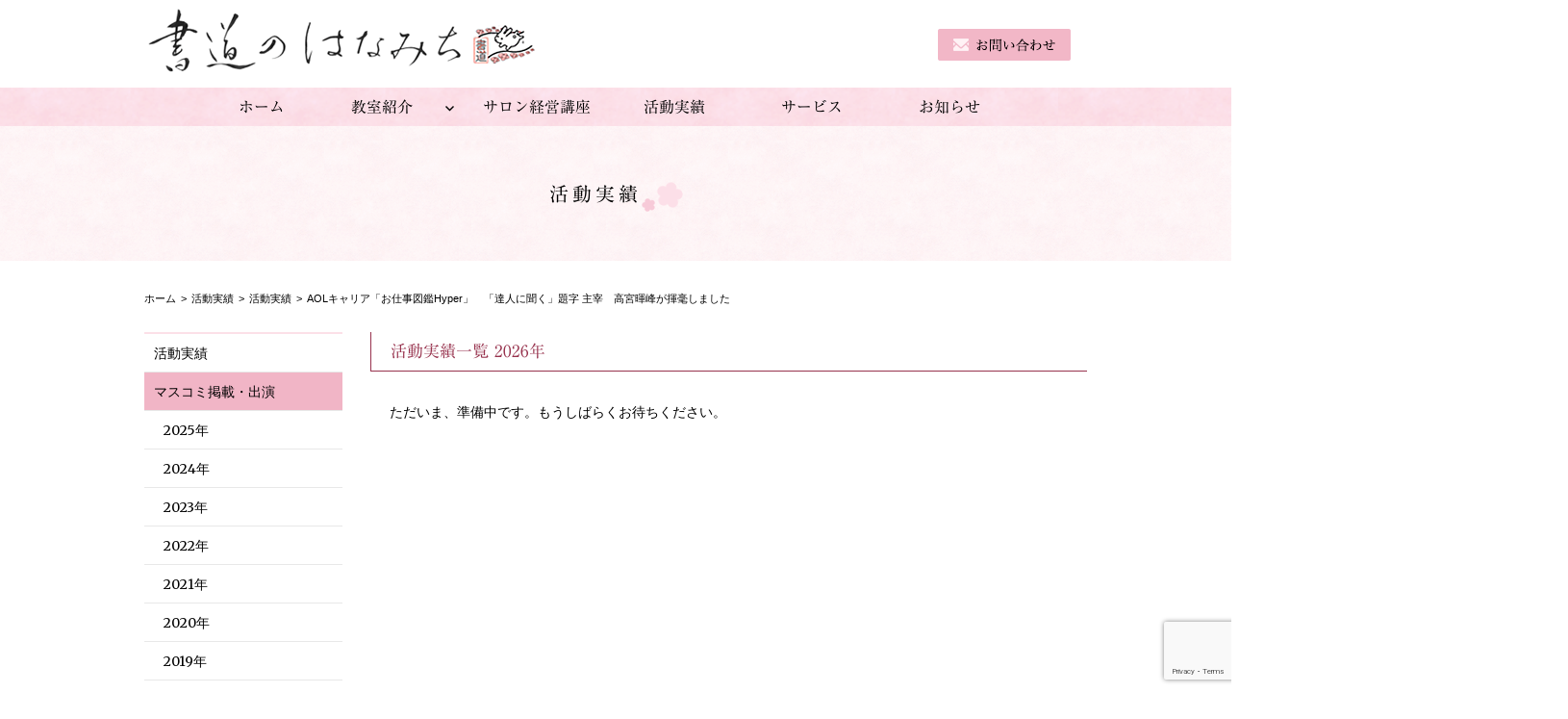

--- FILE ---
content_type: text/html; charset=UTF-8
request_url: https://hana-michi.com/achievement/aol%E3%82%AD%E3%83%A3%E3%83%AA%E3%82%A2%E3%80%8C%E3%81%8A%E4%BB%95%E4%BA%8B%E5%9B%B3%E9%91%91hyper%E3%80%8D%E3%80%80%E3%80%8C%E9%81%94%E4%BA%BA%E3%81%AB%E8%81%9E%E3%81%8F%E3%80%8D%E9%A1%8C%E5%AD%97/
body_size: 14131
content:
<!DOCTYPE html>
<html dir="ltr" lang="ja" prefix="og: https://ogp.me/ns#" class="no-js">
<head>
	<meta charset="UTF-8">
	<meta name="viewport" content="width=device-width, initial-scale=1">
	
        
	<link rel="profile" href="http://gmpg.org/xfn/11">
		<script>(function(html){html.className = html.className.replace(/\bno-js\b/,'js')})(document.documentElement);</script>
<title>AOLキャリア「お仕事図鑑Hyper」 「達人に聞く」題字 主宰 高宮暉峰が揮毫しました | 書道のはな＊みち</title>

		<!-- All in One SEO 4.9.1 - aioseo.com -->
	<meta name="robots" content="max-image-preview:large" />
	<meta name="google-site-verification" content="dwkskQYPWhmsnMJeGfZHykhlS90K6zH5iEErKxgz5Rc" />
	<link rel="canonical" href="https://hana-michi.com/achievement/aol%e3%82%ad%e3%83%a3%e3%83%aa%e3%82%a2%e3%80%8c%e3%81%8a%e4%bb%95%e4%ba%8b%e5%9b%b3%e9%91%91hyper%e3%80%8d%e3%80%80%e3%80%8c%e9%81%94%e4%ba%ba%e3%81%ab%e8%81%9e%e3%81%8f%e3%80%8d%e9%a1%8c%e5%ad%97/" />
	<meta name="generator" content="All in One SEO (AIOSEO) 4.9.1" />
		<meta property="og:locale" content="ja_JP" />
		<meta property="og:site_name" content="書道のはな＊みち |" />
		<meta property="og:type" content="article" />
		<meta property="og:title" content="AOLキャリア「お仕事図鑑Hyper」 「達人に聞く」題字 主宰 高宮暉峰が揮毫しました | 書道のはな＊みち" />
		<meta property="og:url" content="https://hana-michi.com/achievement/aol%e3%82%ad%e3%83%a3%e3%83%aa%e3%82%a2%e3%80%8c%e3%81%8a%e4%bb%95%e4%ba%8b%e5%9b%b3%e9%91%91hyper%e3%80%8d%e3%80%80%e3%80%8c%e9%81%94%e4%ba%ba%e3%81%ab%e8%81%9e%e3%81%8f%e3%80%8d%e9%a1%8c%e5%ad%97/" />
		<meta property="og:image" content="https://hana-michi.com/wp-content/uploads/2016/10/img_mainvisual-1.png" />
		<meta property="og:image:secure_url" content="https://hana-michi.com/wp-content/uploads/2016/10/img_mainvisual-1.png" />
		<meta property="og:image:width" content="1099" />
		<meta property="og:image:height" content="280" />
		<meta property="article:published_time" content="2006-12-05T05:10:07+00:00" />
		<meta property="article:modified_time" content="2018-04-09T05:12:37+00:00" />
		<meta name="twitter:card" content="summary" />
		<meta name="twitter:title" content="AOLキャリア「お仕事図鑑Hyper」 「達人に聞く」題字 主宰 高宮暉峰が揮毫しました | 書道のはな＊みち" />
		<meta name="twitter:image" content="https://hana-michi.com/wp-content/uploads/2016/10/img_mainvisual-1.png" />
		<script type="application/ld+json" class="aioseo-schema">
			{"@context":"https:\/\/schema.org","@graph":[{"@type":"BreadcrumbList","@id":"https:\/\/hana-michi.com\/achievement\/aol%e3%82%ad%e3%83%a3%e3%83%aa%e3%82%a2%e3%80%8c%e3%81%8a%e4%bb%95%e4%ba%8b%e5%9b%b3%e9%91%91hyper%e3%80%8d%e3%80%80%e3%80%8c%e9%81%94%e4%ba%ba%e3%81%ab%e8%81%9e%e3%81%8f%e3%80%8d%e9%a1%8c%e5%ad%97\/#breadcrumblist","itemListElement":[{"@type":"ListItem","@id":"https:\/\/hana-michi.com#listItem","position":1,"name":"\u30db\u30fc\u30e0","item":"https:\/\/hana-michi.com","nextItem":{"@type":"ListItem","@id":"https:\/\/hana-michi.com\/achievement\/#listItem","name":"\u6d3b\u52d5\u5b9f\u7e3e"}},{"@type":"ListItem","@id":"https:\/\/hana-michi.com\/achievement\/#listItem","position":2,"name":"\u6d3b\u52d5\u5b9f\u7e3e","item":"https:\/\/hana-michi.com\/achievement\/","nextItem":{"@type":"ListItem","@id":"https:\/\/hana-michi.com\/achievement_cate\/performance\/#listItem","name":"\u6d3b\u52d5\u5b9f\u7e3e"},"previousItem":{"@type":"ListItem","@id":"https:\/\/hana-michi.com#listItem","name":"\u30db\u30fc\u30e0"}},{"@type":"ListItem","@id":"https:\/\/hana-michi.com\/achievement_cate\/performance\/#listItem","position":3,"name":"\u6d3b\u52d5\u5b9f\u7e3e","item":"https:\/\/hana-michi.com\/achievement_cate\/performance\/","nextItem":{"@type":"ListItem","@id":"https:\/\/hana-michi.com\/achievement\/aol%e3%82%ad%e3%83%a3%e3%83%aa%e3%82%a2%e3%80%8c%e3%81%8a%e4%bb%95%e4%ba%8b%e5%9b%b3%e9%91%91hyper%e3%80%8d%e3%80%80%e3%80%8c%e9%81%94%e4%ba%ba%e3%81%ab%e8%81%9e%e3%81%8f%e3%80%8d%e9%a1%8c%e5%ad%97\/#listItem","name":"AOL\u30ad\u30e3\u30ea\u30a2\u300c\u304a\u4ed5\u4e8b\u56f3\u9451Hyper\u300d\u3000\u300c\u9054\u4eba\u306b\u805e\u304f\u300d\u984c\u5b57 \u4e3b\u5bb0\u3000\u9ad8\u5bae\u6689\u5cf0\u304c\u63ee\u6beb\u3057\u307e\u3057\u305f"},"previousItem":{"@type":"ListItem","@id":"https:\/\/hana-michi.com\/achievement\/#listItem","name":"\u6d3b\u52d5\u5b9f\u7e3e"}},{"@type":"ListItem","@id":"https:\/\/hana-michi.com\/achievement\/aol%e3%82%ad%e3%83%a3%e3%83%aa%e3%82%a2%e3%80%8c%e3%81%8a%e4%bb%95%e4%ba%8b%e5%9b%b3%e9%91%91hyper%e3%80%8d%e3%80%80%e3%80%8c%e9%81%94%e4%ba%ba%e3%81%ab%e8%81%9e%e3%81%8f%e3%80%8d%e9%a1%8c%e5%ad%97\/#listItem","position":4,"name":"AOL\u30ad\u30e3\u30ea\u30a2\u300c\u304a\u4ed5\u4e8b\u56f3\u9451Hyper\u300d\u3000\u300c\u9054\u4eba\u306b\u805e\u304f\u300d\u984c\u5b57 \u4e3b\u5bb0\u3000\u9ad8\u5bae\u6689\u5cf0\u304c\u63ee\u6beb\u3057\u307e\u3057\u305f","previousItem":{"@type":"ListItem","@id":"https:\/\/hana-michi.com\/achievement_cate\/performance\/#listItem","name":"\u6d3b\u52d5\u5b9f\u7e3e"}}]},{"@type":"Organization","@id":"https:\/\/hana-michi.com\/#organization","name":"\u66f8\u9053\u306e\u306f\u306a\uff0a\u307f\u3061","description":"\u4e3b\u50ac \u9ad8\u5bae\u6689\u5cf0\u304c\u904b\u55b6\u3059\u308b\u66f8\u9053\u6559\u5ba4\u3067\u3059\u3002\u6771\u4eac\u3092\u62e0\u70b9\u3068\u3057\u3066\u3044\u307e\u3059\u3002\u66f8\u9053\u6559\u5ba4\u306e\u67a0\u306b\u3068\u3089\u308f\u308c\u305a\u3001\u66f8\u9053\u3092\u5e83\u3081\u308b\u305f\u3081\u306e\u6d3b\u52d5\u3092\u884c\u3063\u3066\u3044\u307e\u3059\u3002","url":"https:\/\/hana-michi.com\/","logo":{"@type":"ImageObject","url":"https:\/\/hana-michi.com\/wp-content\/uploads\/2024\/12\/usagi2_200x200.png","@id":"https:\/\/hana-michi.com\/achievement\/aol%e3%82%ad%e3%83%a3%e3%83%aa%e3%82%a2%e3%80%8c%e3%81%8a%e4%bb%95%e4%ba%8b%e5%9b%b3%e9%91%91hyper%e3%80%8d%e3%80%80%e3%80%8c%e9%81%94%e4%ba%ba%e3%81%ab%e8%81%9e%e3%81%8f%e3%80%8d%e9%a1%8c%e5%ad%97\/#organizationLogo","width":200,"height":200},"image":{"@id":"https:\/\/hana-michi.com\/achievement\/aol%e3%82%ad%e3%83%a3%e3%83%aa%e3%82%a2%e3%80%8c%e3%81%8a%e4%bb%95%e4%ba%8b%e5%9b%b3%e9%91%91hyper%e3%80%8d%e3%80%80%e3%80%8c%e9%81%94%e4%ba%ba%e3%81%ab%e8%81%9e%e3%81%8f%e3%80%8d%e9%a1%8c%e5%ad%97\/#organizationLogo"}},{"@type":"WebPage","@id":"https:\/\/hana-michi.com\/achievement\/aol%e3%82%ad%e3%83%a3%e3%83%aa%e3%82%a2%e3%80%8c%e3%81%8a%e4%bb%95%e4%ba%8b%e5%9b%b3%e9%91%91hyper%e3%80%8d%e3%80%80%e3%80%8c%e9%81%94%e4%ba%ba%e3%81%ab%e8%81%9e%e3%81%8f%e3%80%8d%e9%a1%8c%e5%ad%97\/#webpage","url":"https:\/\/hana-michi.com\/achievement\/aol%e3%82%ad%e3%83%a3%e3%83%aa%e3%82%a2%e3%80%8c%e3%81%8a%e4%bb%95%e4%ba%8b%e5%9b%b3%e9%91%91hyper%e3%80%8d%e3%80%80%e3%80%8c%e9%81%94%e4%ba%ba%e3%81%ab%e8%81%9e%e3%81%8f%e3%80%8d%e9%a1%8c%e5%ad%97\/","name":"AOL\u30ad\u30e3\u30ea\u30a2\u300c\u304a\u4ed5\u4e8b\u56f3\u9451Hyper\u300d \u300c\u9054\u4eba\u306b\u805e\u304f\u300d\u984c\u5b57 \u4e3b\u5bb0 \u9ad8\u5bae\u6689\u5cf0\u304c\u63ee\u6beb\u3057\u307e\u3057\u305f | \u66f8\u9053\u306e\u306f\u306a\uff0a\u307f\u3061","inLanguage":"ja","isPartOf":{"@id":"https:\/\/hana-michi.com\/#website"},"breadcrumb":{"@id":"https:\/\/hana-michi.com\/achievement\/aol%e3%82%ad%e3%83%a3%e3%83%aa%e3%82%a2%e3%80%8c%e3%81%8a%e4%bb%95%e4%ba%8b%e5%9b%b3%e9%91%91hyper%e3%80%8d%e3%80%80%e3%80%8c%e9%81%94%e4%ba%ba%e3%81%ab%e8%81%9e%e3%81%8f%e3%80%8d%e9%a1%8c%e5%ad%97\/#breadcrumblist"},"datePublished":"2006-12-05T14:10:07+09:00","dateModified":"2018-04-09T14:12:37+09:00"},{"@type":"WebSite","@id":"https:\/\/hana-michi.com\/#website","url":"https:\/\/hana-michi.com\/","name":"\u66f8\u9053\u306e\u306f\u306a\uff0a\u307f\u3061","inLanguage":"ja","publisher":{"@id":"https:\/\/hana-michi.com\/#organization"}}]}
		</script>
		<!-- All in One SEO -->

<link rel='dns-prefetch' href='//webfonts.sakura.ne.jp' />
<link rel='dns-prefetch' href='//fonts.googleapis.com' />
<link rel="alternate" type="application/rss+xml" title="書道のはな＊みち &raquo; フィード" href="https://hana-michi.com/feed/" />
<link rel="alternate" type="application/rss+xml" title="書道のはな＊みち &raquo; コメントフィード" href="https://hana-michi.com/comments/feed/" />
<link rel="alternate" title="oEmbed (JSON)" type="application/json+oembed" href="https://hana-michi.com/wp-json/oembed/1.0/embed?url=https%3A%2F%2Fhana-michi.com%2Fachievement%2Faol%25e3%2582%25ad%25e3%2583%25a3%25e3%2583%25aa%25e3%2582%25a2%25e3%2580%258c%25e3%2581%258a%25e4%25bb%2595%25e4%25ba%258b%25e5%259b%25b3%25e9%2591%2591hyper%25e3%2580%258d%25e3%2580%2580%25e3%2580%258c%25e9%2581%2594%25e4%25ba%25ba%25e3%2581%25ab%25e8%2581%259e%25e3%2581%258f%25e3%2580%258d%25e9%25a1%258c%25e5%25ad%2597%2F" />
<link rel="alternate" title="oEmbed (XML)" type="text/xml+oembed" href="https://hana-michi.com/wp-json/oembed/1.0/embed?url=https%3A%2F%2Fhana-michi.com%2Fachievement%2Faol%25e3%2582%25ad%25e3%2583%25a3%25e3%2583%25aa%25e3%2582%25a2%25e3%2580%258c%25e3%2581%258a%25e4%25bb%2595%25e4%25ba%258b%25e5%259b%25b3%25e9%2591%2591hyper%25e3%2580%258d%25e3%2580%2580%25e3%2580%258c%25e9%2581%2594%25e4%25ba%25ba%25e3%2581%25ab%25e8%2581%259e%25e3%2581%258f%25e3%2580%258d%25e9%25a1%258c%25e5%25ad%2597%2F&#038;format=xml" />
		<!-- This site uses the Google Analytics by MonsterInsights plugin v9.11.1 - Using Analytics tracking - https://www.monsterinsights.com/ -->
							<script src="//www.googletagmanager.com/gtag/js?id=G-EP2S1GPYRV"  data-cfasync="false" data-wpfc-render="false" type="text/javascript" async></script>
			<script data-cfasync="false" data-wpfc-render="false" type="text/javascript">
				var mi_version = '9.11.1';
				var mi_track_user = true;
				var mi_no_track_reason = '';
								var MonsterInsightsDefaultLocations = {"page_location":"https:\/\/hana-michi.com\/achievement\/aol%E3%82%AD%E3%83%A3%E3%83%AA%E3%82%A2%E3%80%8C%E3%81%8A%E4%BB%95%E4%BA%8B%E5%9B%B3%E9%91%91hyper%E3%80%8D%E3%80%80%E3%80%8C%E9%81%94%E4%BA%BA%E3%81%AB%E8%81%9E%E3%81%8F%E3%80%8D%E9%A1%8C%E5%AD%97\/"};
								if ( typeof MonsterInsightsPrivacyGuardFilter === 'function' ) {
					var MonsterInsightsLocations = (typeof MonsterInsightsExcludeQuery === 'object') ? MonsterInsightsPrivacyGuardFilter( MonsterInsightsExcludeQuery ) : MonsterInsightsPrivacyGuardFilter( MonsterInsightsDefaultLocations );
				} else {
					var MonsterInsightsLocations = (typeof MonsterInsightsExcludeQuery === 'object') ? MonsterInsightsExcludeQuery : MonsterInsightsDefaultLocations;
				}

								var disableStrs = [
										'ga-disable-G-EP2S1GPYRV',
									];

				/* Function to detect opted out users */
				function __gtagTrackerIsOptedOut() {
					for (var index = 0; index < disableStrs.length; index++) {
						if (document.cookie.indexOf(disableStrs[index] + '=true') > -1) {
							return true;
						}
					}

					return false;
				}

				/* Disable tracking if the opt-out cookie exists. */
				if (__gtagTrackerIsOptedOut()) {
					for (var index = 0; index < disableStrs.length; index++) {
						window[disableStrs[index]] = true;
					}
				}

				/* Opt-out function */
				function __gtagTrackerOptout() {
					for (var index = 0; index < disableStrs.length; index++) {
						document.cookie = disableStrs[index] + '=true; expires=Thu, 31 Dec 2099 23:59:59 UTC; path=/';
						window[disableStrs[index]] = true;
					}
				}

				if ('undefined' === typeof gaOptout) {
					function gaOptout() {
						__gtagTrackerOptout();
					}
				}
								window.dataLayer = window.dataLayer || [];

				window.MonsterInsightsDualTracker = {
					helpers: {},
					trackers: {},
				};
				if (mi_track_user) {
					function __gtagDataLayer() {
						dataLayer.push(arguments);
					}

					function __gtagTracker(type, name, parameters) {
						if (!parameters) {
							parameters = {};
						}

						if (parameters.send_to) {
							__gtagDataLayer.apply(null, arguments);
							return;
						}

						if (type === 'event') {
														parameters.send_to = monsterinsights_frontend.v4_id;
							var hookName = name;
							if (typeof parameters['event_category'] !== 'undefined') {
								hookName = parameters['event_category'] + ':' + name;
							}

							if (typeof MonsterInsightsDualTracker.trackers[hookName] !== 'undefined') {
								MonsterInsightsDualTracker.trackers[hookName](parameters);
							} else {
								__gtagDataLayer('event', name, parameters);
							}
							
						} else {
							__gtagDataLayer.apply(null, arguments);
						}
					}

					__gtagTracker('js', new Date());
					__gtagTracker('set', {
						'developer_id.dZGIzZG': true,
											});
					if ( MonsterInsightsLocations.page_location ) {
						__gtagTracker('set', MonsterInsightsLocations);
					}
										__gtagTracker('config', 'G-EP2S1GPYRV', {"forceSSL":"true","link_attribution":"true"} );
										window.gtag = __gtagTracker;										(function () {
						/* https://developers.google.com/analytics/devguides/collection/analyticsjs/ */
						/* ga and __gaTracker compatibility shim. */
						var noopfn = function () {
							return null;
						};
						var newtracker = function () {
							return new Tracker();
						};
						var Tracker = function () {
							return null;
						};
						var p = Tracker.prototype;
						p.get = noopfn;
						p.set = noopfn;
						p.send = function () {
							var args = Array.prototype.slice.call(arguments);
							args.unshift('send');
							__gaTracker.apply(null, args);
						};
						var __gaTracker = function () {
							var len = arguments.length;
							if (len === 0) {
								return;
							}
							var f = arguments[len - 1];
							if (typeof f !== 'object' || f === null || typeof f.hitCallback !== 'function') {
								if ('send' === arguments[0]) {
									var hitConverted, hitObject = false, action;
									if ('event' === arguments[1]) {
										if ('undefined' !== typeof arguments[3]) {
											hitObject = {
												'eventAction': arguments[3],
												'eventCategory': arguments[2],
												'eventLabel': arguments[4],
												'value': arguments[5] ? arguments[5] : 1,
											}
										}
									}
									if ('pageview' === arguments[1]) {
										if ('undefined' !== typeof arguments[2]) {
											hitObject = {
												'eventAction': 'page_view',
												'page_path': arguments[2],
											}
										}
									}
									if (typeof arguments[2] === 'object') {
										hitObject = arguments[2];
									}
									if (typeof arguments[5] === 'object') {
										Object.assign(hitObject, arguments[5]);
									}
									if ('undefined' !== typeof arguments[1].hitType) {
										hitObject = arguments[1];
										if ('pageview' === hitObject.hitType) {
											hitObject.eventAction = 'page_view';
										}
									}
									if (hitObject) {
										action = 'timing' === arguments[1].hitType ? 'timing_complete' : hitObject.eventAction;
										hitConverted = mapArgs(hitObject);
										__gtagTracker('event', action, hitConverted);
									}
								}
								return;
							}

							function mapArgs(args) {
								var arg, hit = {};
								var gaMap = {
									'eventCategory': 'event_category',
									'eventAction': 'event_action',
									'eventLabel': 'event_label',
									'eventValue': 'event_value',
									'nonInteraction': 'non_interaction',
									'timingCategory': 'event_category',
									'timingVar': 'name',
									'timingValue': 'value',
									'timingLabel': 'event_label',
									'page': 'page_path',
									'location': 'page_location',
									'title': 'page_title',
									'referrer' : 'page_referrer',
								};
								for (arg in args) {
																		if (!(!args.hasOwnProperty(arg) || !gaMap.hasOwnProperty(arg))) {
										hit[gaMap[arg]] = args[arg];
									} else {
										hit[arg] = args[arg];
									}
								}
								return hit;
							}

							try {
								f.hitCallback();
							} catch (ex) {
							}
						};
						__gaTracker.create = newtracker;
						__gaTracker.getByName = newtracker;
						__gaTracker.getAll = function () {
							return [];
						};
						__gaTracker.remove = noopfn;
						__gaTracker.loaded = true;
						window['__gaTracker'] = __gaTracker;
					})();
									} else {
										console.log("");
					(function () {
						function __gtagTracker() {
							return null;
						}

						window['__gtagTracker'] = __gtagTracker;
						window['gtag'] = __gtagTracker;
					})();
									}
			</script>
							<!-- / Google Analytics by MonsterInsights -->
		<style id='wp-img-auto-sizes-contain-inline-css' type='text/css'>
img:is([sizes=auto i],[sizes^="auto," i]){contain-intrinsic-size:3000px 1500px}
/*# sourceURL=wp-img-auto-sizes-contain-inline-css */
</style>
<style id='wp-emoji-styles-inline-css' type='text/css'>

	img.wp-smiley, img.emoji {
		display: inline !important;
		border: none !important;
		box-shadow: none !important;
		height: 1em !important;
		width: 1em !important;
		margin: 0 0.07em !important;
		vertical-align: -0.1em !important;
		background: none !important;
		padding: 0 !important;
	}
/*# sourceURL=wp-emoji-styles-inline-css */
</style>
<style id='wp-block-library-inline-css' type='text/css'>
:root{--wp-block-synced-color:#7a00df;--wp-block-synced-color--rgb:122,0,223;--wp-bound-block-color:var(--wp-block-synced-color);--wp-editor-canvas-background:#ddd;--wp-admin-theme-color:#007cba;--wp-admin-theme-color--rgb:0,124,186;--wp-admin-theme-color-darker-10:#006ba1;--wp-admin-theme-color-darker-10--rgb:0,107,160.5;--wp-admin-theme-color-darker-20:#005a87;--wp-admin-theme-color-darker-20--rgb:0,90,135;--wp-admin-border-width-focus:2px}@media (min-resolution:192dpi){:root{--wp-admin-border-width-focus:1.5px}}.wp-element-button{cursor:pointer}:root .has-very-light-gray-background-color{background-color:#eee}:root .has-very-dark-gray-background-color{background-color:#313131}:root .has-very-light-gray-color{color:#eee}:root .has-very-dark-gray-color{color:#313131}:root .has-vivid-green-cyan-to-vivid-cyan-blue-gradient-background{background:linear-gradient(135deg,#00d084,#0693e3)}:root .has-purple-crush-gradient-background{background:linear-gradient(135deg,#34e2e4,#4721fb 50%,#ab1dfe)}:root .has-hazy-dawn-gradient-background{background:linear-gradient(135deg,#faaca8,#dad0ec)}:root .has-subdued-olive-gradient-background{background:linear-gradient(135deg,#fafae1,#67a671)}:root .has-atomic-cream-gradient-background{background:linear-gradient(135deg,#fdd79a,#004a59)}:root .has-nightshade-gradient-background{background:linear-gradient(135deg,#330968,#31cdcf)}:root .has-midnight-gradient-background{background:linear-gradient(135deg,#020381,#2874fc)}:root{--wp--preset--font-size--normal:16px;--wp--preset--font-size--huge:42px}.has-regular-font-size{font-size:1em}.has-larger-font-size{font-size:2.625em}.has-normal-font-size{font-size:var(--wp--preset--font-size--normal)}.has-huge-font-size{font-size:var(--wp--preset--font-size--huge)}.has-text-align-center{text-align:center}.has-text-align-left{text-align:left}.has-text-align-right{text-align:right}.has-fit-text{white-space:nowrap!important}#end-resizable-editor-section{display:none}.aligncenter{clear:both}.items-justified-left{justify-content:flex-start}.items-justified-center{justify-content:center}.items-justified-right{justify-content:flex-end}.items-justified-space-between{justify-content:space-between}.screen-reader-text{border:0;clip-path:inset(50%);height:1px;margin:-1px;overflow:hidden;padding:0;position:absolute;width:1px;word-wrap:normal!important}.screen-reader-text:focus{background-color:#ddd;clip-path:none;color:#444;display:block;font-size:1em;height:auto;left:5px;line-height:normal;padding:15px 23px 14px;text-decoration:none;top:5px;width:auto;z-index:100000}html :where(.has-border-color){border-style:solid}html :where([style*=border-top-color]){border-top-style:solid}html :where([style*=border-right-color]){border-right-style:solid}html :where([style*=border-bottom-color]){border-bottom-style:solid}html :where([style*=border-left-color]){border-left-style:solid}html :where([style*=border-width]){border-style:solid}html :where([style*=border-top-width]){border-top-style:solid}html :where([style*=border-right-width]){border-right-style:solid}html :where([style*=border-bottom-width]){border-bottom-style:solid}html :where([style*=border-left-width]){border-left-style:solid}html :where(img[class*=wp-image-]){height:auto;max-width:100%}:where(figure){margin:0 0 1em}html :where(.is-position-sticky){--wp-admin--admin-bar--position-offset:var(--wp-admin--admin-bar--height,0px)}@media screen and (max-width:600px){html :where(.is-position-sticky){--wp-admin--admin-bar--position-offset:0px}}

/*# sourceURL=wp-block-library-inline-css */
</style><style id='global-styles-inline-css' type='text/css'>
:root{--wp--preset--aspect-ratio--square: 1;--wp--preset--aspect-ratio--4-3: 4/3;--wp--preset--aspect-ratio--3-4: 3/4;--wp--preset--aspect-ratio--3-2: 3/2;--wp--preset--aspect-ratio--2-3: 2/3;--wp--preset--aspect-ratio--16-9: 16/9;--wp--preset--aspect-ratio--9-16: 9/16;--wp--preset--color--black: #000000;--wp--preset--color--cyan-bluish-gray: #abb8c3;--wp--preset--color--white: #ffffff;--wp--preset--color--pale-pink: #f78da7;--wp--preset--color--vivid-red: #cf2e2e;--wp--preset--color--luminous-vivid-orange: #ff6900;--wp--preset--color--luminous-vivid-amber: #fcb900;--wp--preset--color--light-green-cyan: #7bdcb5;--wp--preset--color--vivid-green-cyan: #00d084;--wp--preset--color--pale-cyan-blue: #8ed1fc;--wp--preset--color--vivid-cyan-blue: #0693e3;--wp--preset--color--vivid-purple: #9b51e0;--wp--preset--gradient--vivid-cyan-blue-to-vivid-purple: linear-gradient(135deg,rgb(6,147,227) 0%,rgb(155,81,224) 100%);--wp--preset--gradient--light-green-cyan-to-vivid-green-cyan: linear-gradient(135deg,rgb(122,220,180) 0%,rgb(0,208,130) 100%);--wp--preset--gradient--luminous-vivid-amber-to-luminous-vivid-orange: linear-gradient(135deg,rgb(252,185,0) 0%,rgb(255,105,0) 100%);--wp--preset--gradient--luminous-vivid-orange-to-vivid-red: linear-gradient(135deg,rgb(255,105,0) 0%,rgb(207,46,46) 100%);--wp--preset--gradient--very-light-gray-to-cyan-bluish-gray: linear-gradient(135deg,rgb(238,238,238) 0%,rgb(169,184,195) 100%);--wp--preset--gradient--cool-to-warm-spectrum: linear-gradient(135deg,rgb(74,234,220) 0%,rgb(151,120,209) 20%,rgb(207,42,186) 40%,rgb(238,44,130) 60%,rgb(251,105,98) 80%,rgb(254,248,76) 100%);--wp--preset--gradient--blush-light-purple: linear-gradient(135deg,rgb(255,206,236) 0%,rgb(152,150,240) 100%);--wp--preset--gradient--blush-bordeaux: linear-gradient(135deg,rgb(254,205,165) 0%,rgb(254,45,45) 50%,rgb(107,0,62) 100%);--wp--preset--gradient--luminous-dusk: linear-gradient(135deg,rgb(255,203,112) 0%,rgb(199,81,192) 50%,rgb(65,88,208) 100%);--wp--preset--gradient--pale-ocean: linear-gradient(135deg,rgb(255,245,203) 0%,rgb(182,227,212) 50%,rgb(51,167,181) 100%);--wp--preset--gradient--electric-grass: linear-gradient(135deg,rgb(202,248,128) 0%,rgb(113,206,126) 100%);--wp--preset--gradient--midnight: linear-gradient(135deg,rgb(2,3,129) 0%,rgb(40,116,252) 100%);--wp--preset--font-size--small: 13px;--wp--preset--font-size--medium: 20px;--wp--preset--font-size--large: 36px;--wp--preset--font-size--x-large: 42px;--wp--preset--spacing--20: 0.44rem;--wp--preset--spacing--30: 0.67rem;--wp--preset--spacing--40: 1rem;--wp--preset--spacing--50: 1.5rem;--wp--preset--spacing--60: 2.25rem;--wp--preset--spacing--70: 3.38rem;--wp--preset--spacing--80: 5.06rem;--wp--preset--shadow--natural: 6px 6px 9px rgba(0, 0, 0, 0.2);--wp--preset--shadow--deep: 12px 12px 50px rgba(0, 0, 0, 0.4);--wp--preset--shadow--sharp: 6px 6px 0px rgba(0, 0, 0, 0.2);--wp--preset--shadow--outlined: 6px 6px 0px -3px rgb(255, 255, 255), 6px 6px rgb(0, 0, 0);--wp--preset--shadow--crisp: 6px 6px 0px rgb(0, 0, 0);}:where(.is-layout-flex){gap: 0.5em;}:where(.is-layout-grid){gap: 0.5em;}body .is-layout-flex{display: flex;}.is-layout-flex{flex-wrap: wrap;align-items: center;}.is-layout-flex > :is(*, div){margin: 0;}body .is-layout-grid{display: grid;}.is-layout-grid > :is(*, div){margin: 0;}:where(.wp-block-columns.is-layout-flex){gap: 2em;}:where(.wp-block-columns.is-layout-grid){gap: 2em;}:where(.wp-block-post-template.is-layout-flex){gap: 1.25em;}:where(.wp-block-post-template.is-layout-grid){gap: 1.25em;}.has-black-color{color: var(--wp--preset--color--black) !important;}.has-cyan-bluish-gray-color{color: var(--wp--preset--color--cyan-bluish-gray) !important;}.has-white-color{color: var(--wp--preset--color--white) !important;}.has-pale-pink-color{color: var(--wp--preset--color--pale-pink) !important;}.has-vivid-red-color{color: var(--wp--preset--color--vivid-red) !important;}.has-luminous-vivid-orange-color{color: var(--wp--preset--color--luminous-vivid-orange) !important;}.has-luminous-vivid-amber-color{color: var(--wp--preset--color--luminous-vivid-amber) !important;}.has-light-green-cyan-color{color: var(--wp--preset--color--light-green-cyan) !important;}.has-vivid-green-cyan-color{color: var(--wp--preset--color--vivid-green-cyan) !important;}.has-pale-cyan-blue-color{color: var(--wp--preset--color--pale-cyan-blue) !important;}.has-vivid-cyan-blue-color{color: var(--wp--preset--color--vivid-cyan-blue) !important;}.has-vivid-purple-color{color: var(--wp--preset--color--vivid-purple) !important;}.has-black-background-color{background-color: var(--wp--preset--color--black) !important;}.has-cyan-bluish-gray-background-color{background-color: var(--wp--preset--color--cyan-bluish-gray) !important;}.has-white-background-color{background-color: var(--wp--preset--color--white) !important;}.has-pale-pink-background-color{background-color: var(--wp--preset--color--pale-pink) !important;}.has-vivid-red-background-color{background-color: var(--wp--preset--color--vivid-red) !important;}.has-luminous-vivid-orange-background-color{background-color: var(--wp--preset--color--luminous-vivid-orange) !important;}.has-luminous-vivid-amber-background-color{background-color: var(--wp--preset--color--luminous-vivid-amber) !important;}.has-light-green-cyan-background-color{background-color: var(--wp--preset--color--light-green-cyan) !important;}.has-vivid-green-cyan-background-color{background-color: var(--wp--preset--color--vivid-green-cyan) !important;}.has-pale-cyan-blue-background-color{background-color: var(--wp--preset--color--pale-cyan-blue) !important;}.has-vivid-cyan-blue-background-color{background-color: var(--wp--preset--color--vivid-cyan-blue) !important;}.has-vivid-purple-background-color{background-color: var(--wp--preset--color--vivid-purple) !important;}.has-black-border-color{border-color: var(--wp--preset--color--black) !important;}.has-cyan-bluish-gray-border-color{border-color: var(--wp--preset--color--cyan-bluish-gray) !important;}.has-white-border-color{border-color: var(--wp--preset--color--white) !important;}.has-pale-pink-border-color{border-color: var(--wp--preset--color--pale-pink) !important;}.has-vivid-red-border-color{border-color: var(--wp--preset--color--vivid-red) !important;}.has-luminous-vivid-orange-border-color{border-color: var(--wp--preset--color--luminous-vivid-orange) !important;}.has-luminous-vivid-amber-border-color{border-color: var(--wp--preset--color--luminous-vivid-amber) !important;}.has-light-green-cyan-border-color{border-color: var(--wp--preset--color--light-green-cyan) !important;}.has-vivid-green-cyan-border-color{border-color: var(--wp--preset--color--vivid-green-cyan) !important;}.has-pale-cyan-blue-border-color{border-color: var(--wp--preset--color--pale-cyan-blue) !important;}.has-vivid-cyan-blue-border-color{border-color: var(--wp--preset--color--vivid-cyan-blue) !important;}.has-vivid-purple-border-color{border-color: var(--wp--preset--color--vivid-purple) !important;}.has-vivid-cyan-blue-to-vivid-purple-gradient-background{background: var(--wp--preset--gradient--vivid-cyan-blue-to-vivid-purple) !important;}.has-light-green-cyan-to-vivid-green-cyan-gradient-background{background: var(--wp--preset--gradient--light-green-cyan-to-vivid-green-cyan) !important;}.has-luminous-vivid-amber-to-luminous-vivid-orange-gradient-background{background: var(--wp--preset--gradient--luminous-vivid-amber-to-luminous-vivid-orange) !important;}.has-luminous-vivid-orange-to-vivid-red-gradient-background{background: var(--wp--preset--gradient--luminous-vivid-orange-to-vivid-red) !important;}.has-very-light-gray-to-cyan-bluish-gray-gradient-background{background: var(--wp--preset--gradient--very-light-gray-to-cyan-bluish-gray) !important;}.has-cool-to-warm-spectrum-gradient-background{background: var(--wp--preset--gradient--cool-to-warm-spectrum) !important;}.has-blush-light-purple-gradient-background{background: var(--wp--preset--gradient--blush-light-purple) !important;}.has-blush-bordeaux-gradient-background{background: var(--wp--preset--gradient--blush-bordeaux) !important;}.has-luminous-dusk-gradient-background{background: var(--wp--preset--gradient--luminous-dusk) !important;}.has-pale-ocean-gradient-background{background: var(--wp--preset--gradient--pale-ocean) !important;}.has-electric-grass-gradient-background{background: var(--wp--preset--gradient--electric-grass) !important;}.has-midnight-gradient-background{background: var(--wp--preset--gradient--midnight) !important;}.has-small-font-size{font-size: var(--wp--preset--font-size--small) !important;}.has-medium-font-size{font-size: var(--wp--preset--font-size--medium) !important;}.has-large-font-size{font-size: var(--wp--preset--font-size--large) !important;}.has-x-large-font-size{font-size: var(--wp--preset--font-size--x-large) !important;}
/*# sourceURL=global-styles-inline-css */
</style>

<style id='classic-theme-styles-inline-css' type='text/css'>
/*! This file is auto-generated */
.wp-block-button__link{color:#fff;background-color:#32373c;border-radius:9999px;box-shadow:none;text-decoration:none;padding:calc(.667em + 2px) calc(1.333em + 2px);font-size:1.125em}.wp-block-file__button{background:#32373c;color:#fff;text-decoration:none}
/*# sourceURL=/wp-includes/css/classic-themes.min.css */
</style>
<link rel='stylesheet' id='contact-form-7-css' href='https://hana-michi.com/wp-content/plugins/contact-form-7/includes/css/styles.css' type='text/css' media='all' />
<link rel='stylesheet' id='xo-event-calendar-css' href='https://hana-michi.com/wp-content/plugins/xo-event-calendar/css/xo-event-calendar.css' type='text/css' media='all' />
<link rel='stylesheet' id='xo-event-calendar-event-calendar-css' href='https://hana-michi.com/wp-content/plugins/xo-event-calendar/build/event-calendar/style-index.css' type='text/css' media='all' />
<link rel='stylesheet' id='twentysixteen-fonts-css' href='https://fonts.googleapis.com/css?family=Merriweather%3A400%2C700%2C900%2C400italic%2C700italic%2C900italic%7CMontserrat%3A400%2C700%7CInconsolata%3A400&#038;subset=latin%2Clatin-ext' type='text/css' media='all' />
<link rel='stylesheet' id='genericons-css' href='https://hana-michi.com/wp-content/themes/hanamichi/genericons/genericons.css' type='text/css' media='all' />
<link rel='stylesheet' id='twentysixteen-style-css' href='https://hana-michi.com/wp-content/themes/hanamichi/style.css' type='text/css' media='all' />
<style id='twentysixteen-style-inline-css' type='text/css'>

		/* Custom Link Color */
		.menu-toggle:hover,
		.menu-toggle:focus,
		a,
		.main-navigation a:hover,
		.main-navigation a:focus,
		.dropdown-toggle:hover,
		.dropdown-toggle:focus,
		.social-navigation a:hover:before,
		.social-navigation a:focus:before,
		.post-navigation a:hover .post-title,
		.post-navigation a:focus .post-title,
		.tagcloud a:hover,
		.tagcloud a:focus,
		.site-branding .site-title a:hover,
		.site-branding .site-title a:focus,
		.entry-title a:hover,
		.entry-title a:focus,
		.entry-footer a:hover,
		.entry-footer a:focus,
		.comment-metadata a:hover,
		.comment-metadata a:focus,
		.pingback .comment-edit-link:hover,
		.pingback .comment-edit-link:focus,
		.comment-reply-link,
		.comment-reply-link:hover,
		.comment-reply-link:focus,
		.required,
		.site-info a:hover,
		.site-info a:focus {
			color: #cb6a86;
		}

		mark,
		ins,
		button:hover,
		button:focus,
		input[type="button"]:hover,
		input[type="button"]:focus,
		input[type="reset"]:hover,
		input[type="reset"]:focus,
		input[type="submit"]:hover,
		input[type="submit"]:focus,
		.pagination .prev:hover,
		.pagination .prev:focus,
		.pagination .next:hover,
		.pagination .next:focus,
		.widget_calendar tbody a,
		.page-links a:hover,
		.page-links a:focus {
			background-color: #cb6a86;
		}

		input[type="date"]:focus,
		input[type="time"]:focus,
		input[type="datetime-local"]:focus,
		input[type="week"]:focus,
		input[type="month"]:focus,
		input[type="text"]:focus,
		input[type="email"]:focus,
		input[type="url"]:focus,
		input[type="password"]:focus,
		input[type="search"]:focus,
		input[type="tel"]:focus,
		input[type="number"]:focus,
		textarea:focus,
		.tagcloud a:hover,
		.tagcloud a:focus,
		.menu-toggle:hover,
		.menu-toggle:focus {
			border-color: #cb6a86;
		}

		@media screen and (min-width: 56.875em) {
			.main-navigation li:hover > a,
			.main-navigation li.focus > a {
				color: #cb6a86;
			}
		}
	

		/* Custom Main Text Color */
		body,
		blockquote cite,
		blockquote small,
		.main-navigation a,
		.menu-toggle,
		.dropdown-toggle,
		.social-navigation a,
		.post-navigation a,
		.pagination a:hover,
		.pagination a:focus,
		.widget-title a,
		.site-branding .site-title a,
		.entry-title a,
		.page-links > .page-links-title,
		.comment-author,
		.comment-reply-title small a:hover,
		.comment-reply-title small a:focus {
			color: #000000
		}

		blockquote,
		.menu-toggle.toggled-on,
		.menu-toggle.toggled-on:hover,
		.menu-toggle.toggled-on:focus,
		.post-navigation,
		.post-navigation div + div,
		.pagination,
		.widget,
		.page-header,
		.page-links a,
		.comments-title,
		.comment-reply-title {
			border-color: #000000;
		}

		button,
		button[disabled]:hover,
		button[disabled]:focus,
		input[type="button"],
		input[type="button"][disabled]:hover,
		input[type="button"][disabled]:focus,
		input[type="reset"],
		input[type="reset"][disabled]:hover,
		input[type="reset"][disabled]:focus,
		input[type="submit"],
		input[type="submit"][disabled]:hover,
		input[type="submit"][disabled]:focus,
		.menu-toggle.toggled-on,
		.menu-toggle.toggled-on:hover,
		.menu-toggle.toggled-on:focus,
		.pagination:before,
		.pagination:after,
		.pagination .prev,
		.pagination .next,
		.page-links a {
			background-color: #000000;
		}

		/* Border Color */
		fieldset,
		pre,
		abbr,
		acronym,
		table,
		th,
		td,
		input[type="date"],
		input[type="time"],
		input[type="datetime-local"],
		input[type="week"],
		input[type="month"],
		input[type="text"],
		input[type="email"],
		input[type="url"],
		input[type="password"],
		input[type="search"],
		input[type="tel"],
		input[type="number"],
		textarea,
		.main-navigation li,
		.main-navigation .primary-menu,
		.menu-toggle,
		.dropdown-toggle:after,
		.social-navigation a,
		.image-navigation,
		.comment-navigation,
		.tagcloud a,
		.entry-content,
		.entry-summary,
		.page-links a,
		.page-links > span,
		.comment-list article,
		.comment-list .pingback,
		.comment-list .trackback,
		.comment-reply-link,
		.no-comments,
		.widecolumn .mu_register .mu_alert {
			border-color: #000000; /* Fallback for IE7 and IE8 */
			border-color: rgba( 0, 0, 0, 0.2);
		}

		hr,
		code {
			background-color: #000000; /* Fallback for IE7 and IE8 */
			background-color: rgba( 0, 0, 0, 0.2);
		}

		@media screen and (min-width: 56.875em) {
			.main-navigation ul ul,
			.main-navigation ul ul li {
				border-color: rgba( 0, 0, 0, 0.2);
			}

			.main-navigation ul ul:before {
				border-top-color: rgba( 0, 0, 0, 0.2);
				border-bottom-color: rgba( 0, 0, 0, 0.2);
			}
		}
	

		/* Custom Secondary Text Color */

		/**
		 * IE8 and earlier will drop any block with CSS3 selectors.
		 * Do not combine these styles with the next block.
		 */
		body:not(.search-results) .entry-summary {
			color: #6e6e6e;
		}

		blockquote,
		.post-password-form label,
		a:hover,
		a:focus,
		a:active,
		.post-navigation .meta-nav,
		.image-navigation,
		.comment-navigation,
		.widget_recent_entries .post-date,
		.widget_rss .rss-date,
		.widget_rss cite,
		.site-description,
		.author-bio,
		.entry-footer,
		.entry-footer a,
		.sticky-post,
		.taxonomy-description,
		.entry-caption,
		.comment-metadata,
		.pingback .edit-link,
		.comment-metadata a,
		.pingback .comment-edit-link,
		.comment-form label,
		.comment-notes,
		.comment-awaiting-moderation,
		.logged-in-as,
		.form-allowed-tags,
		.site-info,
		.site-info a,
		.wp-caption .wp-caption-text,
		.gallery-caption,
		.widecolumn label,
		.widecolumn .mu_register label {
			color: #6e6e6e;
		}

		.widget_calendar tbody a:hover,
		.widget_calendar tbody a:focus {
			background-color: #6e6e6e;
		}
	
/*# sourceURL=twentysixteen-style-inline-css */
</style>
<script type="text/javascript" src="https://hana-michi.com/wp-includes/js/jquery/jquery.min.js" id="jquery-core-js"></script>
<script type="text/javascript" src="https://hana-michi.com/wp-includes/js/jquery/jquery-migrate.min.js" id="jquery-migrate-js"></script>
<script type="text/javascript" src="//webfonts.sakura.ne.jp/js/sakurav3.js?fadein=0" id="typesquare_std-js"></script>
<script type="text/javascript" src="https://hana-michi.com/wp-content/plugins/google-analytics-for-wordpress/assets/js/frontend-gtag.min.js" id="monsterinsights-frontend-script-js" async="async" data-wp-strategy="async"></script>
<script data-cfasync="false" data-wpfc-render="false" type="text/javascript" id='monsterinsights-frontend-script-js-extra'>/* <![CDATA[ */
var monsterinsights_frontend = {"js_events_tracking":"true","download_extensions":"doc,pdf,ppt,zip,xls,docx,pptx,xlsx","inbound_paths":"[]","home_url":"https:\/\/hana-michi.com","hash_tracking":"false","v4_id":"G-EP2S1GPYRV"};/* ]]> */
</script>
<link rel="https://api.w.org/" href="https://hana-michi.com/wp-json/" /><link rel="EditURI" type="application/rsd+xml" title="RSD" href="https://hana-michi.com/xmlrpc.php?rsd" />
<meta name="generator" content="WordPress 6.9" />
<link rel='shortlink' href='https://hana-michi.com/?p=1073' />
<style type='text/css'>
h1,h2,h3,.entry-title{ font-family: "リュウミン R-KL";}h4,h5,h6,.main-navigation{ font-family: "リュウミン R-KL";}</style>
<script src="https://ajaxzip3.github.io/ajaxzip3.js" charset="UTF-8"></script>
    <script type="text/javascript">
    jQuery(function($){
    $("#zip").attr('onKeyUp', 'AjaxZip3.zip2addr(this,\'\',\'address\',\'address\');');
})</script><style type="text/css">.recentcomments a{display:inline !important;padding:0 !important;margin:0 !important;}</style><style type="text/css" id="custom-background-css">
body.custom-background { background-color: #ffffff; }
</style>
	<link rel="icon" href="https://hana-michi.com/wp-content/uploads/2021/02/usagi2.png" sizes="32x32" />
<link rel="icon" href="https://hana-michi.com/wp-content/uploads/2021/02/usagi2.png" sizes="192x192" />
<link rel="apple-touch-icon" href="https://hana-michi.com/wp-content/uploads/2021/02/usagi2.png" />
<meta name="msapplication-TileImage" content="https://hana-michi.com/wp-content/uploads/2021/02/usagi2.png" />
		<style type="text/css" id="wp-custom-css">
			.tbl_sponsor th:nth-child(2),
.tbl_sponsor th:nth-child(3) {
	width: 15%;
}

.tbl_sponsor th:nth-child(4) {
	width: 40%;
}		</style>
		    <script type="text/javascript" src="https://hana-michi.com/wp-content/themes/hanamichi/js/hana-michi.js?202512"></script>
</head>

<body class="wp-singular achievement-template-default single single-achievement postid-1073 custom-background wp-theme-hanamichi">
<div id="page" class="site">
	<div class="site-inner">
		<a class="skip-link screen-reader-text" href="#content">コンテンツへスキップ</a>

		<header id="masthead" class="site-header" role="banner">
			<div class="site-header-main">
				<div class="site-branding">
											<p class="site-title"><a href="https://hana-michi.com/" rel="home"><img src="https://hana-michi.com/wp-content/themes/hanamichi/images/logo_hanamichi.png" alt="書道のはな＊みち"></a></p>
					
                    <div id="contact_area">
                        <a id="inquiry_header" href="inquiry/" class="btn_inquiry"><img src="https://hana-michi.com/wp-content/themes/hanamichi/images/btn_inquiry.png" alt="お問い合わせ"></a>
                        <!-- <a id="yoyaku_header" href="reservation_members/" class="btn_resavation"><img src="https://hana-michi.com/wp-content/themes/hanamichi/images/btn_resavation_header.png" alt="会員様限定予約フォーム"></a> -->
                    </div>

				</div><!-- .site-branding -->
                
									<button id="menu-toggle" class="menu-toggle">メニュー</button>

					<div id="site-header-menu" class="site-header-menu">
													<nav id="site-navigation" class="main-navigation" role="navigation" aria-label="メインメニュー">
								<div class="menu-%e3%82%b0%e3%83%ad%e3%83%bc%e3%83%90%e3%83%ab%e3%83%8a%e3%83%93-container"><ul id="menu-%e3%82%b0%e3%83%ad%e3%83%bc%e3%83%90%e3%83%ab%e3%83%8a%e3%83%93" class="primary-menu"><li id="menu-item-8" class="menu-item menu-item-type-post_type menu-item-object-page menu-item-home menu-item-8"><a href="https://hana-michi.com/">ホーム</a></li>
<li id="menu-item-470" class="menu-item menu-item-type-post_type menu-item-object-page menu-item-has-children menu-item-470"><a href="https://hana-michi.com/intro_hanamichi/">教室紹介</a>
<ul class="sub-menu">
	<li id="menu-item-326" class="menu-item menu-item-type-post_type menu-item-object-page menu-item-326"><a href="https://hana-michi.com/intro_hanamichi/">はな＊みち紹介</a></li>
	<li id="menu-item-328" class="menu-item menu-item-type-post_type menu-item-object-page menu-item-328"><a href="https://hana-michi.com/lesson_list/">レッスン紹介</a></li>
	<li id="menu-item-366" class="menu-item menu-item-type-post_type menu-item-object-page menu-item-366"><a href="https://hana-michi.com/professional_stuff/">講師 / スタッフ</a></li>
	<li id="menu-item-327" class="menu-item menu-item-type-post_type menu-item-object-page menu-item-327"><a href="https://hana-michi.com/lesson_schedule/">開催スケジュール</a></li>
</ul>
</li>
<li id="menu-item-186" class="menu-item menu-item-type-post_type menu-item-object-page menu-item-186"><a href="https://hana-michi.com/consulting_seminar/">サロン経営講座</a></li>
<li id="menu-item-941" class="menu-item menu-item-type-post_type menu-item-object-page menu-item-941"><a href="https://hana-michi.com/achievement_list/">活動実績</a></li>
<li id="menu-item-12" class="menu-item menu-item-type-custom menu-item-object-custom menu-item-12"><a href="#">サービス</a></li>
<li id="menu-item-450" class="menu-item menu-item-type-post_type menu-item-object-page menu-item-450"><a href="https://hana-michi.com/news/">お知らせ</a></li>
</ul></div>							</nav><!-- .main-navigation -->
						
													<nav id="social-navigation" class="social-navigation" role="navigation" aria-label="﻿ソーシャルリンクメニュー">
								<div class="menu-%e3%82%bd%e3%83%bc%e3%82%b7%e3%83%a3%e3%83%ab%e3%83%a1%e3%83%8b%e3%83%a5%e3%83%bc-container"><ul id="menu-%e3%82%bd%e3%83%bc%e3%82%b7%e3%83%a3%e3%83%ab%e3%83%a1%e3%83%8b%e3%83%a5%e3%83%bc" class="social-links-menu"><li id="menu-item-15" class="menu-item menu-item-type-custom menu-item-object-custom menu-item-15"><a target="_blank" href="https://www.facebook.com/hanamichi0219/"><span class="screen-reader-text">Facebook</span></a></li>
<li id="menu-item-16" class="menu-item menu-item-type-custom menu-item-object-custom menu-item-16"><a target="_blank" href="https://twitter.com/HanakoTakamiya"><span class="screen-reader-text">Twitter</span></a></li>
</ul></div>							</nav><!-- .social-navigation -->
											</div><!-- .site-header-menu -->
							</div><!-- .site-header-main -->

					</header><!-- .site-header -->

		<div id="content" class="site-content">

<div id="title_image">
	<p>活動実績<img src="https://hana-michi.com/wp-content/themes/hanamichi/images/img_title.png" alt="" /></p> 
</div>

<ul id="bread" class="clear">
<li><a href="https://hana-michi.com">ホーム</a></li>
<li>&gt;</li>
<li><a href="https://hana-michi.com/achievement_list/">活動実績</a></li>
<li>&gt;</li>
<li><a href="https://hana-michi.com/achievement_list/?cate=performance">活動実績</a></li>
<li>&gt;</li>
<li>AOLキャリア「お仕事図鑑Hyper」　「達人に聞く」題字 主宰　高宮暉峰が揮毫しました</li>
</ul>

<div id="primary" class="content-area">
	<main id="main" class="site-main" role="main">
		
<article id="post-1073" class="post-1073 achievement type-achievement status-publish hentry achievement_cate-performance">
	<header class="entry-header">
    	<h1>活動実績一覧 2026年</h1>
	</header><!-- .entry-header -->

	<div class="entry-content">
    <p>ただいま、準備中です。もうしばらくお待ちください。</p>	</div><!-- .entry-content -->
</article><!-- #post-## -->

	</main><!-- .site-main -->

</div><!-- .content-area -->


	<aside id="secondary" class="sidebar widget-area" role="complementary">
    	<ul>
        	<li class=""><a href="https://hana-michi.com/achievement_list/?cate=performance">活動実績</a></li>
                <ul class="sub_list ">
                	<li class=""><a href="https://hana-michi.com/achievement/?achieve_year=2025&cate=performance">2025年</a></li>
                	<li class=""><a href="https://hana-michi.com/achievement/?achieve_year=2024&cate=performance">2024年</a></li>
                	<li class=""><a href="https://hana-michi.com/achievement/?achieve_year=2023&cate=performance">2023年</a></li>
                	<li class=""><a href="https://hana-michi.com/achievement/?achieve_year=2022&cate=performance">2022年</a></li>
                	<li class=""><a href="https://hana-michi.com/achievement/?achieve_year=2021&cate=performance">2021年</a></li>
                	<li class=""><a href="https://hana-michi.com/achievement/?achieve_year=2020&cate=performance">2020年</a></li>
                	<li class=""><a href="https://hana-michi.com/achievement/?achieve_year=2019&cate=performance">2019年</a></li>
                	<li class=""><a href="https://hana-michi.com/achievement/?achieve_year=2018&cate=performance">2018年</a></li>
                	<li class=""><a href="https://hana-michi.com/achievement/?achieve_year=2017&cate=performance">2017年</a></li>
                	<li class=""><a href="https://hana-michi.com/achievement/?achieve_year=2016&cate=performance">2016年</a></li>
                	<li class=""><a href="https://hana-michi.com/achievement/?achieve_year=2015&cate=performance">2015年</a></li>
                	<li class=""><a href="https://hana-michi.com/achievement/?achieve_year=2014&cate=performance">2014年</a></li>
                	<li class=""><a href="https://hana-michi.com/achievement/?achieve_year=2013&cate=performance">2013年</a></li>
                	<li class=""><a href="https://hana-michi.com/achievement/?achieve_year=2012&cate=performance">2012年</a></li>
                	<li class=""><a href="https://hana-michi.com/achievement/?achieve_year=2011&cate=performance">2011年</a></li>
                	<li class=""><a href="https://hana-michi.com/achievement/?achieve_year=2010&cate=performance">2010年</a></li>
                	<li class=""><a href="https://hana-michi.com/achievement/?achieve_year=2009&cate=performance">2009年</a></li>
                	<li class=""><a href="https://hana-michi.com/achievement/?achieve_year=2008&cate=performance">2008年</a></li>
                	<li class=""><a href="https://hana-michi.com/achievement/?achieve_year=2007&cate=performance">2007年</a></li>
                	<li class=""><a href="https://hana-michi.com/achievement/?achieve_year=2006&cate=performance">2006年</a></li>
                	<li class=""><a href="https://hana-michi.com/achievement/?achieve_year=2005&cate=performance">2005年以前</a></li>
                </ul>
        	<li class="current"><a href="https://hana-michi.com/achievement_list/?cate=media">マスコミ掲載・出演</a></li>
                <ul class="sub_list current">
                	<li class=""><a href="https://hana-michi.com/achievement/?achieve_year=2025&cate=media">2025年</a></li>
                	<li class=""><a href="https://hana-michi.com/achievement/?achieve_year=2024&cate=media">2024年</a></li>
                	<li class=""><a href="https://hana-michi.com/achievement/?achieve_year=2023&cate=media">2023年</a></li>
                	<li class=""><a href="https://hana-michi.com/achievement/?achieve_year=2022&cate=media">2022年</a></li>
                	<li class=""><a href="https://hana-michi.com/achievement/?achieve_year=2021&cate=media">2021年</a></li>
                	<li class=""><a href="https://hana-michi.com/achievement/?achieve_year=2020&cate=media">2020年</a></li>
                	<li class=""><a href="https://hana-michi.com/achievement/?achieve_year=2019&cate=media">2019年</a></li>
                	<li class=""><a href="https://hana-michi.com/achievement/?achieve_year=2018&cate=media">2018年</a></li>
                	<li class=""><a href="https://hana-michi.com/achievement/?achieve_year=2017&cate=media">2017年</a></li>
                	<li class=""><a href="https://hana-michi.com/achievement/?achieve_year=2016&cate=media">2016年</a></li>
                	<li class=""><a href="https://hana-michi.com/achievement/?achieve_year=2015&cate=media">2015年</a></li>
                	<li class=""><a href="https://hana-michi.com/achievement/?achieve_year=2014&cate=media">2014年</a></li>
                	<li class=""><a href="https://hana-michi.com/achievement/?achieve_year=2013&cate=media">2013年</a></li>
                	<li class=""><a href="https://hana-michi.com/achievement/?achieve_year=2012&cate=media">2012年</a></li>
                	<li class=""><a href="https://hana-michi.com/achievement/?achieve_year=2011&cate=media">2011年</a></li>
                	<li class=""><a href="https://hana-michi.com/achievement/?achieve_year=2010&cate=media">2010年</a></li>
                	<li class=""><a href="https://hana-michi.com/achievement/?achieve_year=2009&cate=media">2009年</a></li>
                	<li class=""><a href="https://hana-michi.com/achievement/?achieve_year=2008&cate=media">2008年</a></li>
                	<li class=""><a href="https://hana-michi.com/achievement/?achieve_year=2007&cate=media">2007年</a></li>
                	<li class=""><a href="https://hana-michi.com/achievement/?achieve_year=2006&cate=media">2006年</a></li>
                	<li class=""><a href="https://hana-michi.com/achievement/?achieve_year=2005&cate=media">2005年</a></li>
                </ul>
<!--        	<li class=""><a href="https://hana-michi.com/books/">書籍紹介</a></li> -->
        </ul>
	</aside><!-- .sidebar .widget-area -->

		</div><!-- .site-content -->

		<footer id="colophon" class="site-footer" role="contentinfo">
        	<div class="footer-data">
                <ul id="footer_menu">
                    <li><a href="https://hana-michi.com/lesson_flow/">レッスン受講の流れ</a></li>
                    <li><a href="https://hana-michi.com/mem_agreement/">会員規約</a></li>
                    <li><a href="https://hana-michi.com/cancel_policy/">キャンセルポリシー</a></li>
                    <li><a href="https://hana-michi.com/privacy_policy/">プライバシーポリシー</a></li>
                    <li><a href="https://hana-michi.com/for_company/">企業のみなさまへ</a></li>
                    <li><a href="https://hana-michi.com/for_mass/">マスコミ関係者さまへ </a></li>
                    <!-- <li><a href="https://hana-michi.com">よくあるご質問</a></li> -->
                </ul>
    
                                    <nav class="social-navigation" role="navigation" aria-label="フッターソーシャルリンクメニュー">
                        <div class="menu-%e3%82%bd%e3%83%bc%e3%82%b7%e3%83%a3%e3%83%ab%e3%83%a1%e3%83%8b%e3%83%a5%e3%83%bc-container"><ul id="menu-%e3%82%bd%e3%83%bc%e3%82%b7%e3%83%a3%e3%83%ab%e3%83%a1%e3%83%8b%e3%83%a5%e3%83%bc-1" class="social-links-menu"><li class="menu-item menu-item-type-custom menu-item-object-custom menu-item-15"><a target="_blank" href="https://www.facebook.com/hanamichi0219/"><span class="screen-reader-text">Facebook</span></a></li>
<li class="menu-item menu-item-type-custom menu-item-object-custom menu-item-16"><a target="_blank" href="https://twitter.com/HanakoTakamiya"><span class="screen-reader-text">Twitter</span></a></li>
</ul></div>                    </nav><!-- .social-navigation -->
                            </div>

			<div class="site-info">
				<span class="site-title"><a href="https://hana-michi.com/" rel="home">&copy;2010 Syodo-no-hanamichi</a></span>
			</div><!-- .site-info -->
		</footer><!-- .site-footer -->
	</div><!-- .site-inner -->

    <a href="#top" id="smoothup"></a>

</div><!-- .site -->

<script type="speculationrules">
{"prefetch":[{"source":"document","where":{"and":[{"href_matches":"/*"},{"not":{"href_matches":["/wp-*.php","/wp-admin/*","/wp-content/uploads/*","/wp-content/*","/wp-content/plugins/*","/wp-content/themes/hanamichi/*","/*\\?(.+)"]}},{"not":{"selector_matches":"a[rel~=\"nofollow\"]"}},{"not":{"selector_matches":".no-prefetch, .no-prefetch a"}}]},"eagerness":"conservative"}]}
</script>
<script type="module"  src="https://hana-michi.com/wp-content/plugins/all-in-one-seo-pack/dist/Lite/assets/table-of-contents.95d0dfce.js" id="aioseo/js/src/vue/standalone/blocks/table-of-contents/frontend.js-js"></script>
<script type="text/javascript" src="https://hana-michi.com/wp-includes/js/dist/hooks.min.js" id="wp-hooks-js"></script>
<script type="text/javascript" src="https://hana-michi.com/wp-includes/js/dist/i18n.min.js" id="wp-i18n-js"></script>
<script type="text/javascript" id="wp-i18n-js-after">
/* <![CDATA[ */
wp.i18n.setLocaleData( { 'text direction\u0004ltr': [ 'ltr' ] } );
//# sourceURL=wp-i18n-js-after
/* ]]> */
</script>
<script type="text/javascript" src="https://hana-michi.com/wp-content/plugins/contact-form-7/includes/swv/js/index.js" id="swv-js"></script>
<script type="text/javascript" id="contact-form-7-js-translations">
/* <![CDATA[ */
( function( domain, translations ) {
	var localeData = translations.locale_data[ domain ] || translations.locale_data.messages;
	localeData[""].domain = domain;
	wp.i18n.setLocaleData( localeData, domain );
} )( "contact-form-7", {"translation-revision-date":"2025-11-30 08:12:23+0000","generator":"GlotPress\/4.0.3","domain":"messages","locale_data":{"messages":{"":{"domain":"messages","plural-forms":"nplurals=1; plural=0;","lang":"ja_JP"},"This contact form is placed in the wrong place.":["\u3053\u306e\u30b3\u30f3\u30bf\u30af\u30c8\u30d5\u30a9\u30fc\u30e0\u306f\u9593\u9055\u3063\u305f\u4f4d\u7f6e\u306b\u7f6e\u304b\u308c\u3066\u3044\u307e\u3059\u3002"],"Error:":["\u30a8\u30e9\u30fc:"]}},"comment":{"reference":"includes\/js\/index.js"}} );
//# sourceURL=contact-form-7-js-translations
/* ]]> */
</script>
<script type="text/javascript" id="contact-form-7-js-before">
/* <![CDATA[ */
var wpcf7 = {
    "api": {
        "root": "https:\/\/hana-michi.com\/wp-json\/",
        "namespace": "contact-form-7\/v1"
    }
};
//# sourceURL=contact-form-7-js-before
/* ]]> */
</script>
<script type="text/javascript" src="https://hana-michi.com/wp-content/plugins/contact-form-7/includes/js/index.js" id="contact-form-7-js"></script>
<script type="text/javascript" id="xo-event-calendar-ajax-js-extra">
/* <![CDATA[ */
var xo_event_calendar_object = {"ajax_url":"https://hana-michi.com/wp-admin/admin-ajax.php","action":"xo_event_calendar_month"};
var xo_simple_calendar_object = {"ajax_url":"https://hana-michi.com/wp-admin/admin-ajax.php","action":"xo_simple_calendar_month"};
//# sourceURL=xo-event-calendar-ajax-js-extra
/* ]]> */
</script>
<script type="text/javascript" src="https://hana-michi.com/wp-content/plugins/xo-event-calendar/js/ajax.js" id="xo-event-calendar-ajax-js"></script>
<script type="text/javascript" src="https://hana-michi.com/wp-content/themes/hanamichi/js/skip-link-focus-fix.js" id="twentysixteen-skip-link-focus-fix-js"></script>
<script type="text/javascript" id="twentysixteen-script-js-extra">
/* <![CDATA[ */
var screenReaderText = {"expand":"\u30b5\u30d6\u30e1\u30cb\u30e5\u30fc\u3092\u5c55\u958b","collapse":"\u30b5\u30d6\u30e1\u30cb\u30e5\u30fc\u3092\u9589\u3058\u308b"};
//# sourceURL=twentysixteen-script-js-extra
/* ]]> */
</script>
<script type="text/javascript" src="https://hana-michi.com/wp-content/themes/hanamichi/js/functions.js" id="twentysixteen-script-js"></script>
<script type="text/javascript" src="https://www.google.com/recaptcha/api.js?render=6LeBOIcaAAAAANEdKFlMUpQFEWS5nNuLiaOREZTL" id="google-recaptcha-js"></script>
<script type="text/javascript" src="https://hana-michi.com/wp-includes/js/dist/vendor/wp-polyfill.min.js" id="wp-polyfill-js"></script>
<script type="text/javascript" id="wpcf7-recaptcha-js-before">
/* <![CDATA[ */
var wpcf7_recaptcha = {
    "sitekey": "6LeBOIcaAAAAANEdKFlMUpQFEWS5nNuLiaOREZTL",
    "actions": {
        "homepage": "homepage",
        "contactform": "contactform"
    }
};
//# sourceURL=wpcf7-recaptcha-js-before
/* ]]> */
</script>
<script type="text/javascript" src="https://hana-michi.com/wp-content/plugins/contact-form-7/modules/recaptcha/index.js" id="wpcf7-recaptcha-js"></script>
<script id="wp-emoji-settings" type="application/json">
{"baseUrl":"https://s.w.org/images/core/emoji/17.0.2/72x72/","ext":".png","svgUrl":"https://s.w.org/images/core/emoji/17.0.2/svg/","svgExt":".svg","source":{"concatemoji":"https://hana-michi.com/wp-includes/js/wp-emoji-release.min.js"}}
</script>
<script type="module">
/* <![CDATA[ */
/*! This file is auto-generated */
const a=JSON.parse(document.getElementById("wp-emoji-settings").textContent),o=(window._wpemojiSettings=a,"wpEmojiSettingsSupports"),s=["flag","emoji"];function i(e){try{var t={supportTests:e,timestamp:(new Date).valueOf()};sessionStorage.setItem(o,JSON.stringify(t))}catch(e){}}function c(e,t,n){e.clearRect(0,0,e.canvas.width,e.canvas.height),e.fillText(t,0,0);t=new Uint32Array(e.getImageData(0,0,e.canvas.width,e.canvas.height).data);e.clearRect(0,0,e.canvas.width,e.canvas.height),e.fillText(n,0,0);const a=new Uint32Array(e.getImageData(0,0,e.canvas.width,e.canvas.height).data);return t.every((e,t)=>e===a[t])}function p(e,t){e.clearRect(0,0,e.canvas.width,e.canvas.height),e.fillText(t,0,0);var n=e.getImageData(16,16,1,1);for(let e=0;e<n.data.length;e++)if(0!==n.data[e])return!1;return!0}function u(e,t,n,a){switch(t){case"flag":return n(e,"\ud83c\udff3\ufe0f\u200d\u26a7\ufe0f","\ud83c\udff3\ufe0f\u200b\u26a7\ufe0f")?!1:!n(e,"\ud83c\udde8\ud83c\uddf6","\ud83c\udde8\u200b\ud83c\uddf6")&&!n(e,"\ud83c\udff4\udb40\udc67\udb40\udc62\udb40\udc65\udb40\udc6e\udb40\udc67\udb40\udc7f","\ud83c\udff4\u200b\udb40\udc67\u200b\udb40\udc62\u200b\udb40\udc65\u200b\udb40\udc6e\u200b\udb40\udc67\u200b\udb40\udc7f");case"emoji":return!a(e,"\ud83e\u1fac8")}return!1}function f(e,t,n,a){let r;const o=(r="undefined"!=typeof WorkerGlobalScope&&self instanceof WorkerGlobalScope?new OffscreenCanvas(300,150):document.createElement("canvas")).getContext("2d",{willReadFrequently:!0}),s=(o.textBaseline="top",o.font="600 32px Arial",{});return e.forEach(e=>{s[e]=t(o,e,n,a)}),s}function r(e){var t=document.createElement("script");t.src=e,t.defer=!0,document.head.appendChild(t)}a.supports={everything:!0,everythingExceptFlag:!0},new Promise(t=>{let n=function(){try{var e=JSON.parse(sessionStorage.getItem(o));if("object"==typeof e&&"number"==typeof e.timestamp&&(new Date).valueOf()<e.timestamp+604800&&"object"==typeof e.supportTests)return e.supportTests}catch(e){}return null}();if(!n){if("undefined"!=typeof Worker&&"undefined"!=typeof OffscreenCanvas&&"undefined"!=typeof URL&&URL.createObjectURL&&"undefined"!=typeof Blob)try{var e="postMessage("+f.toString()+"("+[JSON.stringify(s),u.toString(),c.toString(),p.toString()].join(",")+"));",a=new Blob([e],{type:"text/javascript"});const r=new Worker(URL.createObjectURL(a),{name:"wpTestEmojiSupports"});return void(r.onmessage=e=>{i(n=e.data),r.terminate(),t(n)})}catch(e){}i(n=f(s,u,c,p))}t(n)}).then(e=>{for(const n in e)a.supports[n]=e[n],a.supports.everything=a.supports.everything&&a.supports[n],"flag"!==n&&(a.supports.everythingExceptFlag=a.supports.everythingExceptFlag&&a.supports[n]);var t;a.supports.everythingExceptFlag=a.supports.everythingExceptFlag&&!a.supports.flag,a.supports.everything||((t=a.source||{}).concatemoji?r(t.concatemoji):t.wpemoji&&t.twemoji&&(r(t.twemoji),r(t.wpemoji)))});
//# sourceURL=https://hana-michi.com/wp-includes/js/wp-emoji-loader.min.js
/* ]]> */
</script>
</body>
</html>


--- FILE ---
content_type: text/html; charset=utf-8
request_url: https://www.google.com/recaptcha/api2/anchor?ar=1&k=6LeBOIcaAAAAANEdKFlMUpQFEWS5nNuLiaOREZTL&co=aHR0cHM6Ly9oYW5hLW1pY2hpLmNvbTo0NDM.&hl=en&v=PoyoqOPhxBO7pBk68S4YbpHZ&size=invisible&anchor-ms=20000&execute-ms=30000&cb=co9vt0jtlf9z
body_size: 48486
content:
<!DOCTYPE HTML><html dir="ltr" lang="en"><head><meta http-equiv="Content-Type" content="text/html; charset=UTF-8">
<meta http-equiv="X-UA-Compatible" content="IE=edge">
<title>reCAPTCHA</title>
<style type="text/css">
/* cyrillic-ext */
@font-face {
  font-family: 'Roboto';
  font-style: normal;
  font-weight: 400;
  font-stretch: 100%;
  src: url(//fonts.gstatic.com/s/roboto/v48/KFO7CnqEu92Fr1ME7kSn66aGLdTylUAMa3GUBHMdazTgWw.woff2) format('woff2');
  unicode-range: U+0460-052F, U+1C80-1C8A, U+20B4, U+2DE0-2DFF, U+A640-A69F, U+FE2E-FE2F;
}
/* cyrillic */
@font-face {
  font-family: 'Roboto';
  font-style: normal;
  font-weight: 400;
  font-stretch: 100%;
  src: url(//fonts.gstatic.com/s/roboto/v48/KFO7CnqEu92Fr1ME7kSn66aGLdTylUAMa3iUBHMdazTgWw.woff2) format('woff2');
  unicode-range: U+0301, U+0400-045F, U+0490-0491, U+04B0-04B1, U+2116;
}
/* greek-ext */
@font-face {
  font-family: 'Roboto';
  font-style: normal;
  font-weight: 400;
  font-stretch: 100%;
  src: url(//fonts.gstatic.com/s/roboto/v48/KFO7CnqEu92Fr1ME7kSn66aGLdTylUAMa3CUBHMdazTgWw.woff2) format('woff2');
  unicode-range: U+1F00-1FFF;
}
/* greek */
@font-face {
  font-family: 'Roboto';
  font-style: normal;
  font-weight: 400;
  font-stretch: 100%;
  src: url(//fonts.gstatic.com/s/roboto/v48/KFO7CnqEu92Fr1ME7kSn66aGLdTylUAMa3-UBHMdazTgWw.woff2) format('woff2');
  unicode-range: U+0370-0377, U+037A-037F, U+0384-038A, U+038C, U+038E-03A1, U+03A3-03FF;
}
/* math */
@font-face {
  font-family: 'Roboto';
  font-style: normal;
  font-weight: 400;
  font-stretch: 100%;
  src: url(//fonts.gstatic.com/s/roboto/v48/KFO7CnqEu92Fr1ME7kSn66aGLdTylUAMawCUBHMdazTgWw.woff2) format('woff2');
  unicode-range: U+0302-0303, U+0305, U+0307-0308, U+0310, U+0312, U+0315, U+031A, U+0326-0327, U+032C, U+032F-0330, U+0332-0333, U+0338, U+033A, U+0346, U+034D, U+0391-03A1, U+03A3-03A9, U+03B1-03C9, U+03D1, U+03D5-03D6, U+03F0-03F1, U+03F4-03F5, U+2016-2017, U+2034-2038, U+203C, U+2040, U+2043, U+2047, U+2050, U+2057, U+205F, U+2070-2071, U+2074-208E, U+2090-209C, U+20D0-20DC, U+20E1, U+20E5-20EF, U+2100-2112, U+2114-2115, U+2117-2121, U+2123-214F, U+2190, U+2192, U+2194-21AE, U+21B0-21E5, U+21F1-21F2, U+21F4-2211, U+2213-2214, U+2216-22FF, U+2308-230B, U+2310, U+2319, U+231C-2321, U+2336-237A, U+237C, U+2395, U+239B-23B7, U+23D0, U+23DC-23E1, U+2474-2475, U+25AF, U+25B3, U+25B7, U+25BD, U+25C1, U+25CA, U+25CC, U+25FB, U+266D-266F, U+27C0-27FF, U+2900-2AFF, U+2B0E-2B11, U+2B30-2B4C, U+2BFE, U+3030, U+FF5B, U+FF5D, U+1D400-1D7FF, U+1EE00-1EEFF;
}
/* symbols */
@font-face {
  font-family: 'Roboto';
  font-style: normal;
  font-weight: 400;
  font-stretch: 100%;
  src: url(//fonts.gstatic.com/s/roboto/v48/KFO7CnqEu92Fr1ME7kSn66aGLdTylUAMaxKUBHMdazTgWw.woff2) format('woff2');
  unicode-range: U+0001-000C, U+000E-001F, U+007F-009F, U+20DD-20E0, U+20E2-20E4, U+2150-218F, U+2190, U+2192, U+2194-2199, U+21AF, U+21E6-21F0, U+21F3, U+2218-2219, U+2299, U+22C4-22C6, U+2300-243F, U+2440-244A, U+2460-24FF, U+25A0-27BF, U+2800-28FF, U+2921-2922, U+2981, U+29BF, U+29EB, U+2B00-2BFF, U+4DC0-4DFF, U+FFF9-FFFB, U+10140-1018E, U+10190-1019C, U+101A0, U+101D0-101FD, U+102E0-102FB, U+10E60-10E7E, U+1D2C0-1D2D3, U+1D2E0-1D37F, U+1F000-1F0FF, U+1F100-1F1AD, U+1F1E6-1F1FF, U+1F30D-1F30F, U+1F315, U+1F31C, U+1F31E, U+1F320-1F32C, U+1F336, U+1F378, U+1F37D, U+1F382, U+1F393-1F39F, U+1F3A7-1F3A8, U+1F3AC-1F3AF, U+1F3C2, U+1F3C4-1F3C6, U+1F3CA-1F3CE, U+1F3D4-1F3E0, U+1F3ED, U+1F3F1-1F3F3, U+1F3F5-1F3F7, U+1F408, U+1F415, U+1F41F, U+1F426, U+1F43F, U+1F441-1F442, U+1F444, U+1F446-1F449, U+1F44C-1F44E, U+1F453, U+1F46A, U+1F47D, U+1F4A3, U+1F4B0, U+1F4B3, U+1F4B9, U+1F4BB, U+1F4BF, U+1F4C8-1F4CB, U+1F4D6, U+1F4DA, U+1F4DF, U+1F4E3-1F4E6, U+1F4EA-1F4ED, U+1F4F7, U+1F4F9-1F4FB, U+1F4FD-1F4FE, U+1F503, U+1F507-1F50B, U+1F50D, U+1F512-1F513, U+1F53E-1F54A, U+1F54F-1F5FA, U+1F610, U+1F650-1F67F, U+1F687, U+1F68D, U+1F691, U+1F694, U+1F698, U+1F6AD, U+1F6B2, U+1F6B9-1F6BA, U+1F6BC, U+1F6C6-1F6CF, U+1F6D3-1F6D7, U+1F6E0-1F6EA, U+1F6F0-1F6F3, U+1F6F7-1F6FC, U+1F700-1F7FF, U+1F800-1F80B, U+1F810-1F847, U+1F850-1F859, U+1F860-1F887, U+1F890-1F8AD, U+1F8B0-1F8BB, U+1F8C0-1F8C1, U+1F900-1F90B, U+1F93B, U+1F946, U+1F984, U+1F996, U+1F9E9, U+1FA00-1FA6F, U+1FA70-1FA7C, U+1FA80-1FA89, U+1FA8F-1FAC6, U+1FACE-1FADC, U+1FADF-1FAE9, U+1FAF0-1FAF8, U+1FB00-1FBFF;
}
/* vietnamese */
@font-face {
  font-family: 'Roboto';
  font-style: normal;
  font-weight: 400;
  font-stretch: 100%;
  src: url(//fonts.gstatic.com/s/roboto/v48/KFO7CnqEu92Fr1ME7kSn66aGLdTylUAMa3OUBHMdazTgWw.woff2) format('woff2');
  unicode-range: U+0102-0103, U+0110-0111, U+0128-0129, U+0168-0169, U+01A0-01A1, U+01AF-01B0, U+0300-0301, U+0303-0304, U+0308-0309, U+0323, U+0329, U+1EA0-1EF9, U+20AB;
}
/* latin-ext */
@font-face {
  font-family: 'Roboto';
  font-style: normal;
  font-weight: 400;
  font-stretch: 100%;
  src: url(//fonts.gstatic.com/s/roboto/v48/KFO7CnqEu92Fr1ME7kSn66aGLdTylUAMa3KUBHMdazTgWw.woff2) format('woff2');
  unicode-range: U+0100-02BA, U+02BD-02C5, U+02C7-02CC, U+02CE-02D7, U+02DD-02FF, U+0304, U+0308, U+0329, U+1D00-1DBF, U+1E00-1E9F, U+1EF2-1EFF, U+2020, U+20A0-20AB, U+20AD-20C0, U+2113, U+2C60-2C7F, U+A720-A7FF;
}
/* latin */
@font-face {
  font-family: 'Roboto';
  font-style: normal;
  font-weight: 400;
  font-stretch: 100%;
  src: url(//fonts.gstatic.com/s/roboto/v48/KFO7CnqEu92Fr1ME7kSn66aGLdTylUAMa3yUBHMdazQ.woff2) format('woff2');
  unicode-range: U+0000-00FF, U+0131, U+0152-0153, U+02BB-02BC, U+02C6, U+02DA, U+02DC, U+0304, U+0308, U+0329, U+2000-206F, U+20AC, U+2122, U+2191, U+2193, U+2212, U+2215, U+FEFF, U+FFFD;
}
/* cyrillic-ext */
@font-face {
  font-family: 'Roboto';
  font-style: normal;
  font-weight: 500;
  font-stretch: 100%;
  src: url(//fonts.gstatic.com/s/roboto/v48/KFO7CnqEu92Fr1ME7kSn66aGLdTylUAMa3GUBHMdazTgWw.woff2) format('woff2');
  unicode-range: U+0460-052F, U+1C80-1C8A, U+20B4, U+2DE0-2DFF, U+A640-A69F, U+FE2E-FE2F;
}
/* cyrillic */
@font-face {
  font-family: 'Roboto';
  font-style: normal;
  font-weight: 500;
  font-stretch: 100%;
  src: url(//fonts.gstatic.com/s/roboto/v48/KFO7CnqEu92Fr1ME7kSn66aGLdTylUAMa3iUBHMdazTgWw.woff2) format('woff2');
  unicode-range: U+0301, U+0400-045F, U+0490-0491, U+04B0-04B1, U+2116;
}
/* greek-ext */
@font-face {
  font-family: 'Roboto';
  font-style: normal;
  font-weight: 500;
  font-stretch: 100%;
  src: url(//fonts.gstatic.com/s/roboto/v48/KFO7CnqEu92Fr1ME7kSn66aGLdTylUAMa3CUBHMdazTgWw.woff2) format('woff2');
  unicode-range: U+1F00-1FFF;
}
/* greek */
@font-face {
  font-family: 'Roboto';
  font-style: normal;
  font-weight: 500;
  font-stretch: 100%;
  src: url(//fonts.gstatic.com/s/roboto/v48/KFO7CnqEu92Fr1ME7kSn66aGLdTylUAMa3-UBHMdazTgWw.woff2) format('woff2');
  unicode-range: U+0370-0377, U+037A-037F, U+0384-038A, U+038C, U+038E-03A1, U+03A3-03FF;
}
/* math */
@font-face {
  font-family: 'Roboto';
  font-style: normal;
  font-weight: 500;
  font-stretch: 100%;
  src: url(//fonts.gstatic.com/s/roboto/v48/KFO7CnqEu92Fr1ME7kSn66aGLdTylUAMawCUBHMdazTgWw.woff2) format('woff2');
  unicode-range: U+0302-0303, U+0305, U+0307-0308, U+0310, U+0312, U+0315, U+031A, U+0326-0327, U+032C, U+032F-0330, U+0332-0333, U+0338, U+033A, U+0346, U+034D, U+0391-03A1, U+03A3-03A9, U+03B1-03C9, U+03D1, U+03D5-03D6, U+03F0-03F1, U+03F4-03F5, U+2016-2017, U+2034-2038, U+203C, U+2040, U+2043, U+2047, U+2050, U+2057, U+205F, U+2070-2071, U+2074-208E, U+2090-209C, U+20D0-20DC, U+20E1, U+20E5-20EF, U+2100-2112, U+2114-2115, U+2117-2121, U+2123-214F, U+2190, U+2192, U+2194-21AE, U+21B0-21E5, U+21F1-21F2, U+21F4-2211, U+2213-2214, U+2216-22FF, U+2308-230B, U+2310, U+2319, U+231C-2321, U+2336-237A, U+237C, U+2395, U+239B-23B7, U+23D0, U+23DC-23E1, U+2474-2475, U+25AF, U+25B3, U+25B7, U+25BD, U+25C1, U+25CA, U+25CC, U+25FB, U+266D-266F, U+27C0-27FF, U+2900-2AFF, U+2B0E-2B11, U+2B30-2B4C, U+2BFE, U+3030, U+FF5B, U+FF5D, U+1D400-1D7FF, U+1EE00-1EEFF;
}
/* symbols */
@font-face {
  font-family: 'Roboto';
  font-style: normal;
  font-weight: 500;
  font-stretch: 100%;
  src: url(//fonts.gstatic.com/s/roboto/v48/KFO7CnqEu92Fr1ME7kSn66aGLdTylUAMaxKUBHMdazTgWw.woff2) format('woff2');
  unicode-range: U+0001-000C, U+000E-001F, U+007F-009F, U+20DD-20E0, U+20E2-20E4, U+2150-218F, U+2190, U+2192, U+2194-2199, U+21AF, U+21E6-21F0, U+21F3, U+2218-2219, U+2299, U+22C4-22C6, U+2300-243F, U+2440-244A, U+2460-24FF, U+25A0-27BF, U+2800-28FF, U+2921-2922, U+2981, U+29BF, U+29EB, U+2B00-2BFF, U+4DC0-4DFF, U+FFF9-FFFB, U+10140-1018E, U+10190-1019C, U+101A0, U+101D0-101FD, U+102E0-102FB, U+10E60-10E7E, U+1D2C0-1D2D3, U+1D2E0-1D37F, U+1F000-1F0FF, U+1F100-1F1AD, U+1F1E6-1F1FF, U+1F30D-1F30F, U+1F315, U+1F31C, U+1F31E, U+1F320-1F32C, U+1F336, U+1F378, U+1F37D, U+1F382, U+1F393-1F39F, U+1F3A7-1F3A8, U+1F3AC-1F3AF, U+1F3C2, U+1F3C4-1F3C6, U+1F3CA-1F3CE, U+1F3D4-1F3E0, U+1F3ED, U+1F3F1-1F3F3, U+1F3F5-1F3F7, U+1F408, U+1F415, U+1F41F, U+1F426, U+1F43F, U+1F441-1F442, U+1F444, U+1F446-1F449, U+1F44C-1F44E, U+1F453, U+1F46A, U+1F47D, U+1F4A3, U+1F4B0, U+1F4B3, U+1F4B9, U+1F4BB, U+1F4BF, U+1F4C8-1F4CB, U+1F4D6, U+1F4DA, U+1F4DF, U+1F4E3-1F4E6, U+1F4EA-1F4ED, U+1F4F7, U+1F4F9-1F4FB, U+1F4FD-1F4FE, U+1F503, U+1F507-1F50B, U+1F50D, U+1F512-1F513, U+1F53E-1F54A, U+1F54F-1F5FA, U+1F610, U+1F650-1F67F, U+1F687, U+1F68D, U+1F691, U+1F694, U+1F698, U+1F6AD, U+1F6B2, U+1F6B9-1F6BA, U+1F6BC, U+1F6C6-1F6CF, U+1F6D3-1F6D7, U+1F6E0-1F6EA, U+1F6F0-1F6F3, U+1F6F7-1F6FC, U+1F700-1F7FF, U+1F800-1F80B, U+1F810-1F847, U+1F850-1F859, U+1F860-1F887, U+1F890-1F8AD, U+1F8B0-1F8BB, U+1F8C0-1F8C1, U+1F900-1F90B, U+1F93B, U+1F946, U+1F984, U+1F996, U+1F9E9, U+1FA00-1FA6F, U+1FA70-1FA7C, U+1FA80-1FA89, U+1FA8F-1FAC6, U+1FACE-1FADC, U+1FADF-1FAE9, U+1FAF0-1FAF8, U+1FB00-1FBFF;
}
/* vietnamese */
@font-face {
  font-family: 'Roboto';
  font-style: normal;
  font-weight: 500;
  font-stretch: 100%;
  src: url(//fonts.gstatic.com/s/roboto/v48/KFO7CnqEu92Fr1ME7kSn66aGLdTylUAMa3OUBHMdazTgWw.woff2) format('woff2');
  unicode-range: U+0102-0103, U+0110-0111, U+0128-0129, U+0168-0169, U+01A0-01A1, U+01AF-01B0, U+0300-0301, U+0303-0304, U+0308-0309, U+0323, U+0329, U+1EA0-1EF9, U+20AB;
}
/* latin-ext */
@font-face {
  font-family: 'Roboto';
  font-style: normal;
  font-weight: 500;
  font-stretch: 100%;
  src: url(//fonts.gstatic.com/s/roboto/v48/KFO7CnqEu92Fr1ME7kSn66aGLdTylUAMa3KUBHMdazTgWw.woff2) format('woff2');
  unicode-range: U+0100-02BA, U+02BD-02C5, U+02C7-02CC, U+02CE-02D7, U+02DD-02FF, U+0304, U+0308, U+0329, U+1D00-1DBF, U+1E00-1E9F, U+1EF2-1EFF, U+2020, U+20A0-20AB, U+20AD-20C0, U+2113, U+2C60-2C7F, U+A720-A7FF;
}
/* latin */
@font-face {
  font-family: 'Roboto';
  font-style: normal;
  font-weight: 500;
  font-stretch: 100%;
  src: url(//fonts.gstatic.com/s/roboto/v48/KFO7CnqEu92Fr1ME7kSn66aGLdTylUAMa3yUBHMdazQ.woff2) format('woff2');
  unicode-range: U+0000-00FF, U+0131, U+0152-0153, U+02BB-02BC, U+02C6, U+02DA, U+02DC, U+0304, U+0308, U+0329, U+2000-206F, U+20AC, U+2122, U+2191, U+2193, U+2212, U+2215, U+FEFF, U+FFFD;
}
/* cyrillic-ext */
@font-face {
  font-family: 'Roboto';
  font-style: normal;
  font-weight: 900;
  font-stretch: 100%;
  src: url(//fonts.gstatic.com/s/roboto/v48/KFO7CnqEu92Fr1ME7kSn66aGLdTylUAMa3GUBHMdazTgWw.woff2) format('woff2');
  unicode-range: U+0460-052F, U+1C80-1C8A, U+20B4, U+2DE0-2DFF, U+A640-A69F, U+FE2E-FE2F;
}
/* cyrillic */
@font-face {
  font-family: 'Roboto';
  font-style: normal;
  font-weight: 900;
  font-stretch: 100%;
  src: url(//fonts.gstatic.com/s/roboto/v48/KFO7CnqEu92Fr1ME7kSn66aGLdTylUAMa3iUBHMdazTgWw.woff2) format('woff2');
  unicode-range: U+0301, U+0400-045F, U+0490-0491, U+04B0-04B1, U+2116;
}
/* greek-ext */
@font-face {
  font-family: 'Roboto';
  font-style: normal;
  font-weight: 900;
  font-stretch: 100%;
  src: url(//fonts.gstatic.com/s/roboto/v48/KFO7CnqEu92Fr1ME7kSn66aGLdTylUAMa3CUBHMdazTgWw.woff2) format('woff2');
  unicode-range: U+1F00-1FFF;
}
/* greek */
@font-face {
  font-family: 'Roboto';
  font-style: normal;
  font-weight: 900;
  font-stretch: 100%;
  src: url(//fonts.gstatic.com/s/roboto/v48/KFO7CnqEu92Fr1ME7kSn66aGLdTylUAMa3-UBHMdazTgWw.woff2) format('woff2');
  unicode-range: U+0370-0377, U+037A-037F, U+0384-038A, U+038C, U+038E-03A1, U+03A3-03FF;
}
/* math */
@font-face {
  font-family: 'Roboto';
  font-style: normal;
  font-weight: 900;
  font-stretch: 100%;
  src: url(//fonts.gstatic.com/s/roboto/v48/KFO7CnqEu92Fr1ME7kSn66aGLdTylUAMawCUBHMdazTgWw.woff2) format('woff2');
  unicode-range: U+0302-0303, U+0305, U+0307-0308, U+0310, U+0312, U+0315, U+031A, U+0326-0327, U+032C, U+032F-0330, U+0332-0333, U+0338, U+033A, U+0346, U+034D, U+0391-03A1, U+03A3-03A9, U+03B1-03C9, U+03D1, U+03D5-03D6, U+03F0-03F1, U+03F4-03F5, U+2016-2017, U+2034-2038, U+203C, U+2040, U+2043, U+2047, U+2050, U+2057, U+205F, U+2070-2071, U+2074-208E, U+2090-209C, U+20D0-20DC, U+20E1, U+20E5-20EF, U+2100-2112, U+2114-2115, U+2117-2121, U+2123-214F, U+2190, U+2192, U+2194-21AE, U+21B0-21E5, U+21F1-21F2, U+21F4-2211, U+2213-2214, U+2216-22FF, U+2308-230B, U+2310, U+2319, U+231C-2321, U+2336-237A, U+237C, U+2395, U+239B-23B7, U+23D0, U+23DC-23E1, U+2474-2475, U+25AF, U+25B3, U+25B7, U+25BD, U+25C1, U+25CA, U+25CC, U+25FB, U+266D-266F, U+27C0-27FF, U+2900-2AFF, U+2B0E-2B11, U+2B30-2B4C, U+2BFE, U+3030, U+FF5B, U+FF5D, U+1D400-1D7FF, U+1EE00-1EEFF;
}
/* symbols */
@font-face {
  font-family: 'Roboto';
  font-style: normal;
  font-weight: 900;
  font-stretch: 100%;
  src: url(//fonts.gstatic.com/s/roboto/v48/KFO7CnqEu92Fr1ME7kSn66aGLdTylUAMaxKUBHMdazTgWw.woff2) format('woff2');
  unicode-range: U+0001-000C, U+000E-001F, U+007F-009F, U+20DD-20E0, U+20E2-20E4, U+2150-218F, U+2190, U+2192, U+2194-2199, U+21AF, U+21E6-21F0, U+21F3, U+2218-2219, U+2299, U+22C4-22C6, U+2300-243F, U+2440-244A, U+2460-24FF, U+25A0-27BF, U+2800-28FF, U+2921-2922, U+2981, U+29BF, U+29EB, U+2B00-2BFF, U+4DC0-4DFF, U+FFF9-FFFB, U+10140-1018E, U+10190-1019C, U+101A0, U+101D0-101FD, U+102E0-102FB, U+10E60-10E7E, U+1D2C0-1D2D3, U+1D2E0-1D37F, U+1F000-1F0FF, U+1F100-1F1AD, U+1F1E6-1F1FF, U+1F30D-1F30F, U+1F315, U+1F31C, U+1F31E, U+1F320-1F32C, U+1F336, U+1F378, U+1F37D, U+1F382, U+1F393-1F39F, U+1F3A7-1F3A8, U+1F3AC-1F3AF, U+1F3C2, U+1F3C4-1F3C6, U+1F3CA-1F3CE, U+1F3D4-1F3E0, U+1F3ED, U+1F3F1-1F3F3, U+1F3F5-1F3F7, U+1F408, U+1F415, U+1F41F, U+1F426, U+1F43F, U+1F441-1F442, U+1F444, U+1F446-1F449, U+1F44C-1F44E, U+1F453, U+1F46A, U+1F47D, U+1F4A3, U+1F4B0, U+1F4B3, U+1F4B9, U+1F4BB, U+1F4BF, U+1F4C8-1F4CB, U+1F4D6, U+1F4DA, U+1F4DF, U+1F4E3-1F4E6, U+1F4EA-1F4ED, U+1F4F7, U+1F4F9-1F4FB, U+1F4FD-1F4FE, U+1F503, U+1F507-1F50B, U+1F50D, U+1F512-1F513, U+1F53E-1F54A, U+1F54F-1F5FA, U+1F610, U+1F650-1F67F, U+1F687, U+1F68D, U+1F691, U+1F694, U+1F698, U+1F6AD, U+1F6B2, U+1F6B9-1F6BA, U+1F6BC, U+1F6C6-1F6CF, U+1F6D3-1F6D7, U+1F6E0-1F6EA, U+1F6F0-1F6F3, U+1F6F7-1F6FC, U+1F700-1F7FF, U+1F800-1F80B, U+1F810-1F847, U+1F850-1F859, U+1F860-1F887, U+1F890-1F8AD, U+1F8B0-1F8BB, U+1F8C0-1F8C1, U+1F900-1F90B, U+1F93B, U+1F946, U+1F984, U+1F996, U+1F9E9, U+1FA00-1FA6F, U+1FA70-1FA7C, U+1FA80-1FA89, U+1FA8F-1FAC6, U+1FACE-1FADC, U+1FADF-1FAE9, U+1FAF0-1FAF8, U+1FB00-1FBFF;
}
/* vietnamese */
@font-face {
  font-family: 'Roboto';
  font-style: normal;
  font-weight: 900;
  font-stretch: 100%;
  src: url(//fonts.gstatic.com/s/roboto/v48/KFO7CnqEu92Fr1ME7kSn66aGLdTylUAMa3OUBHMdazTgWw.woff2) format('woff2');
  unicode-range: U+0102-0103, U+0110-0111, U+0128-0129, U+0168-0169, U+01A0-01A1, U+01AF-01B0, U+0300-0301, U+0303-0304, U+0308-0309, U+0323, U+0329, U+1EA0-1EF9, U+20AB;
}
/* latin-ext */
@font-face {
  font-family: 'Roboto';
  font-style: normal;
  font-weight: 900;
  font-stretch: 100%;
  src: url(//fonts.gstatic.com/s/roboto/v48/KFO7CnqEu92Fr1ME7kSn66aGLdTylUAMa3KUBHMdazTgWw.woff2) format('woff2');
  unicode-range: U+0100-02BA, U+02BD-02C5, U+02C7-02CC, U+02CE-02D7, U+02DD-02FF, U+0304, U+0308, U+0329, U+1D00-1DBF, U+1E00-1E9F, U+1EF2-1EFF, U+2020, U+20A0-20AB, U+20AD-20C0, U+2113, U+2C60-2C7F, U+A720-A7FF;
}
/* latin */
@font-face {
  font-family: 'Roboto';
  font-style: normal;
  font-weight: 900;
  font-stretch: 100%;
  src: url(//fonts.gstatic.com/s/roboto/v48/KFO7CnqEu92Fr1ME7kSn66aGLdTylUAMa3yUBHMdazQ.woff2) format('woff2');
  unicode-range: U+0000-00FF, U+0131, U+0152-0153, U+02BB-02BC, U+02C6, U+02DA, U+02DC, U+0304, U+0308, U+0329, U+2000-206F, U+20AC, U+2122, U+2191, U+2193, U+2212, U+2215, U+FEFF, U+FFFD;
}

</style>
<link rel="stylesheet" type="text/css" href="https://www.gstatic.com/recaptcha/releases/PoyoqOPhxBO7pBk68S4YbpHZ/styles__ltr.css">
<script nonce="FBRQF4PfK_pCwGBupLX5Pg" type="text/javascript">window['__recaptcha_api'] = 'https://www.google.com/recaptcha/api2/';</script>
<script type="text/javascript" src="https://www.gstatic.com/recaptcha/releases/PoyoqOPhxBO7pBk68S4YbpHZ/recaptcha__en.js" nonce="FBRQF4PfK_pCwGBupLX5Pg">
      
    </script></head>
<body><div id="rc-anchor-alert" class="rc-anchor-alert"></div>
<input type="hidden" id="recaptcha-token" value="[base64]">
<script type="text/javascript" nonce="FBRQF4PfK_pCwGBupLX5Pg">
      recaptcha.anchor.Main.init("[\x22ainput\x22,[\x22bgdata\x22,\x22\x22,\[base64]/[base64]/[base64]/[base64]/[base64]/UltsKytdPUU6KEU8MjA0OD9SW2wrK109RT4+NnwxOTI6KChFJjY0NTEyKT09NTUyOTYmJk0rMTxjLmxlbmd0aCYmKGMuY2hhckNvZGVBdChNKzEpJjY0NTEyKT09NTYzMjA/[base64]/[base64]/[base64]/[base64]/[base64]/[base64]/[base64]\x22,\[base64]\x22,\x22wo9aw7kmAXAow4AAUzPCusOhAR1fwp3DhDLDssKkwp/CuMK/wpLDv8K+EcKiccKJwrkFAgdLJBjCj8KZaMOVX8KnE8K+wq/[base64]/CqFPDlEXCncKyXMOMwqhUQMKqw6cgZ8O/[base64]/[base64]/[base64]/[base64]/Dn8KKwoheRsO6WcOQe8KAwpbDglnCuhZGw5rDkcOcw7LDrjjDhGUQwpoecFDCnxtqasOow75pw4/DgcK4Ww45KMOvJsOKw43DlMKbwo3CmcOAHxbDqMORaMKiw4LDiz/ClcKFKkxxwq8wwrLCucKsw4YKU8KEX2HDvMKNw5TChXDDqsO3WsORwoVeMUEENSIvHTB/[base64]/[base64]/[base64]/ChklCwqjCoBUrCRTDq0Bbw77DjGDCi8O7woA6e8OJwr1uO3jCuhLDiRxScsKZwog4WcOEWyUoaG1zJk/CvURoEcOaM8OLwoMjKFEKwpMgwq7CmmB9CMOTLMKibCrCsA1SJcKCw7DCtMObb8Olw4Rfwr3DngkKKl0nE8OSNlvCt8O/wokoOcO7w7g9BGQewofDlMOCwpnDm8KhO8KEw4YGccKIwpvDgRbCgsKaOMK2w7sHw4HDpRMjbzjCi8K2F0oyKcOAHhltHxbDkwzDpcOHw5XDnQsRNgQ5MSLDisOpQcKiSi0ywo0sJ8OYw7tABMOqFcOAw4ZHIlVQwqrDtcOmTBDDpsK4w54rw4zDl8Oqwr/CoF7DssKywo5GIcOhd1jCrMK5w43DnRsiCsKSw5IkwrvDuwhOw4rDm8KrwpfDs8KLw4lDw53CqsOvwqlXKiVgJ00GTwbDszpIPjUFZnY4woQ1w5xqWMOPw40tKSTDlMOyNMKSwoojw6chw6TCucK3QydjPU7DimQEwpvClyQnw4bDl8O/[base64]/w6zCgcORAMKiw7sHwrsmcnrCm8KBwr9ZPSnCnjRPwrnDvsKYJcO6wqFZKcOQwrvDkMOvw43DnxnCvMKowplJKj/DpsKVTMK4KsK5fyVlJhFqJizCucK9w53Du03DtsKCw6JeUsOjwo12LMKTUsOaEsOROBbDjQzDt8KVHEjCmcK1MHRkTMO9c0sYacOuQgPDmsKwwpQ1w4PDl8Osw6YowpkKwrTDjHbDo2bCgMKEH8KwKTbCkMK2N1vDq8K5CsOrwrUnw61fKncbw5h/Ml3Cn8Ksw6fDjnxewqB6XMKJecO+OMKEwrc3N05Lw5HDpsKgIMOjw5/CgcObQU1oR8Kgw7jDsMORw5PCn8K/NQLCrcOHw7fCiGPDpG3DriECdwHDlcONw4ohKsKjw6B6IMOSWMOuw5UhCkPClgrCs1nCjTnCiMOTGFTDuQh2wqzDnW/CscOED3dDw5PDosO6w6Emw49pMGskUDRhNcKOw6BHw5UNw7rDpSdcw64aw74+wq07wrbCoMKwJsOqHURmBcOzwphQKcOLw5HDhsOGw7lRLMOmw5l5M3p6DcOkLmXCqsK1wqJNw7dZw7rDicKzHcKmQGrDvsKnwpgBMsKmdzxeAsKLblAFBmoccMKdSw/Cli7CqFpuB3DDsHNvwp4kwqwpwozDrMKzwqvDscO5eMKSHDLDrX/[base64]/[base64]/w6HDv8Knw7bCuk7DrAwaDMKCF3zDkn7DvEU8LMKCBRoaw6xqEDpVJMO5wpTCu8K4IMK3w5TDuGoVwpEnwq/CphzCrsOfw5tmw5TDlRLDj0XDs0dtJ8OoMUPDjRXDrzTDrMO/w4Qtwr/CrMOmFn7DpitZwqFbb8KlTlPCvih7XHbDpMO3RVYOw7pww51Rw7QWwotQUcKNN8OCw4YbwoEkDMKndcObwq02w4LDmlYbwqhKwovDhcKYw7zCkw1Lw5/[base64]/CvlfCnsKNTcOcw5kFGMKGw6zCoHrDuEHDiMKcw7TDnBDDpMKVHsOEw7XChn8FMMKfwrNaRMKYcDB0Q8KYw6gJw6dFw6/Dt0Mcw5zDtm5HT1t8L8KJKnkFGnTDrUQWexVTNgMJeDbDgzbDmTfCrgjCqcKgDRDDpzPDjUwcwpLDuQFRwoE1w4zCjSrDtUg4Z2fCuDMVwo7DmznDmcKcWj3Du24Wwp5EG3/[base64]/[base64]/Cn3pJw5kuQMOmwofCmHbDisKWQELCh8Otwr3DisKSNcO9wrjDiMOJw4/[base64]/wooBAMOswoojw5x1Vg7Dh8Kgw6NJw4YlMMO2w4DDhjsAwrjDnlPDjD53EHQow60obMO+G8Kow79ew6oKCcOiw4HCoHDDnSrCg8Owwp3CpsKjcVnDlTTCon9XwrEFwptYCiY0wqbDk8KCJ2pLfMO/w6FuN2ctwpVUHmrChFZMUcOrwokww6Z2J8OgVMOpdwAbw7rCtip4IwEZTMOcw75Ad8K3w7vDpW8dwqDDkcO6wpdIwpdEw4rChMOnwp3CjMO8S1zDo8OMw5ZfwpNbw7FMwqAjYcK1aMOiw5UMw74cPSbCn2/CrsKRacOwdAgZwrUYP8KPeSnCnx8zbMOMIcKJdcKBYsO3w4zDr8OOw6jCisKsFMO9a8OUw6HCgnYbwrzDvRnDqMKFTWTCpXJVa8ObdMOOw5TCvHAXO8KeEcKHw4dXDsO2CzsDZn/[base64]/[base64]/[base64]/Dk8OoK8ONGcKmw6MceEcjw5lpwqgedxDDtl3DiVDDnBPCvC3CvMKbL8OAw5kGwqbDnlzDqcKWwqx/wq3Dj8OUKFplD8ObH8Kswp8PwowLw50kFVjDiDnDuMOERirCjcOVT21ww5tDacKpw64Hw4xDUkwKw6jDvRDCry3DrcKAQ8OiAmPDkTpDB8KGwrnDuMKwwonCrGo1eQjDujPCisOIwo3Dph3CgQXDksKqWDDDgHzDs23DiWDDnX/Du8OCwp45aMKzUSjCtjVZOifDgcKsw7cDwroHY8OvwoNSw4LCvcOWw6IFwq/DosKuw4XCmkDDoTkCwqHDoC3CnhwMWwdPaFRYwotIY8Knwrlzw7E0wq3DrynDgUlmOhpxw5fCo8O1LzwmwpzDvcKJw6nCjcO/DDXCmMK2TnbCgDrDqlnDqMOrw6rCsCp8wrc9UyB3GcKbfVLDjVgERUHDqsKpwqbDicKScz7DksOzw6wNBsKHwrzDkcOkw6TCpMOze8OUwq94w5VMwoPCrMKgwprDnMK3wrLCisKGwrvCpBhoEz/DksOlbMKsfxRywo17wp/DhMKWw4XDqTHCksKCwrDDigRMGFYOMGHCuE3Dm8OTw7Jiwog/BsKSwo/CgcOdw4Q/w71Aw44AwolxwqFoE8OlBcKmFsOSeMK0w6IYCcOie8OTwoXDryLCgcOWDy7CnsOvw5hFwqRgW1JdUy7Djk1mwqvCnMOnZXMuwpPCngPDvAxPbsOPd1BwfhUELMOuUVJ5GMO5E8OFfGzDucOWOV3DoMOswo91ehHDocOzwp3Dt3TDgjjDlHUJw7nChMOuAsOIX8KFf0/Ct8OiXsKTw77CrC7CpmxMwqzCq8OPw57Ck1fCmiLDlMObSMKHORUbasK7w5bCgsKGwp85wpvDksOSVsKaw7gxwphFeS3ClcO2wot7THBIwpgNaivDqn7DuSLDhRwJw4opUcOywpDDtDcVwqdmE1bDlwjCocKtJkkgw54OQcKswo0tAMKew4oiKFDCsVPCuB18wq/[base64]/Cg8OFXMKPE8OQRMOaEsKUL3ghw78dBX01IivCiQZVw7/Dqytpwp1qMThSMcOYAsOXwo0LD8KEVz0HwoYDV8OHw7sddsOTw59+w6sJDn3DssOew5AmAcKUw6osYcKTX2bCuBDCjjDCkSLChXDCmgd4L8OkXcODwpAPHUhjLsKUwqXDqgZxeMOuw5VUPsOqMcO9wrhwwqYvwoRbw5zDoUfDuMOlRMKMT8OGCC/CqcKJwpB+X3TChjQ5w68Ow6/CoSwHw5dkHEdDMFjDkgBIDsKVFsOnwrdxFMK4w5rChsOWw5kvZlfDu8KwwovDs8OqUcK+IFN4OEF9wqEDw5gHw51QworClCfCjsKZw54WwphfXsKOCyvCoAR/wrTCnsOlwqrCjjHCuGM1WMKMVMKoDMOYb8KbIU/CvQcbHDY+YTrDqT9EwoDCvsOGWcO9w5ZVfMOcFsK9UMK4FFYxY2VmJw3DvX0OwrZWw6XDmFAuccKrw4/DuMOPGcKUw4hkLXQjGcOJwqrCnBnDmjHClcOnZgltw7gdw4hlacOvVjjCtMKNw7vChwbDpHRiw4TCjUHDhxfDhUVywr/Dt8OgwqgGw7YpfcKjHl/Cn8KnNsOUwpXDrjcewrDDo8KdBBocQMOPF2gKVcOyZXfDqcKqw5jDsG53Ow4iwp7CjsOew69PwoPDmXLCjXRvwqLCoBITwq4icmYzKkrDkMK6w7fCqsKYw4QdJCrCgRlYwrt/LsKwMMKgwrzCkFcDXCPChj3Dp3cWw5cOw6LDrT1rc31XbMKhw7x5w6RHwoQtw6PCrR7CpBTCh8KXwqrDjxwncMKiwpHDkEowbcO5w4bCsMKWw7vDtGrCuExRZ8OlFsKwYcKLw5zCjMKdDx0pwpvCgMO4PEgDLsKTCAHCoEAiw5RSW1ZocMOMY3/DlwfCs8OHCcO9cRHCi0AANMKxOMKgwpbCs35JY8OLwobDtMKCwqTCjStywqF1C8O7wo0qHFnCoAgMFjFnw5Aqw5cAb8KMaRxiPcOpQBHDiQszYMO2wqAsw7zCvMKebsKGw7XCg8K0wq0YRgXCrsK8w7PDuE/DuCwlwoYXw7Bnw4vDjnfDt8OIHMKywrMEFcKqN8K7wqhnO8Olw6NDw6nCg8KMw4bCigTCknJbdsOZw4E0KBHCk8KOK8KxRMOyaRo7FHvCvcOTbDo2QsOUT8OPw4NrPHzDq14iCyItwo5cw6VgB8K5fMOQw4/[base64]/wq8KK27DuMKkdmbDuHZwOsKZVlzDt3nCk1XDgxMIFMKmKMKNw5vDq8K0w5/DjsKMW8K9w4PCuW/Ds1vDrgV6woxnw6FFwrp6JMKsw63Dv8OJJsKIwqLDmR3ClcKkLcO2wq7DuMKuwoLCqsKJwrkJwrpxw7dBaBLChCTCg3xTT8KrUsOeScKEw5/DhhhAw6lRRzbCuUddw6M0UxzDgsKJw53Dl8OBw4rCgAtPw7zDosOHDsO4wokAw4cyNMOgw41wI8Kaw5jDgkLCj8K2w4nChQMWZcKQwopsJTbDuMK9MUDDmMO5D11XX3rDkhfClHNqw6YrbMKYXcOrw6jCk8KwI2fDosOhwqfDhsK/w5Vew6VDKMK7wqTCnMOZw6DDo07DvcKpIgAxaUvDksO/wp4cHRw8wrTDuAFYHsKqw4s6QMKqZGvCtzbDjUjDl0gwKw7DpMKswpRCPMOwODDCucKwMWNUwozDmsKewrXChkPDvHEWw68AdcKbFMOdSB86wo/CtR/DpMOqM27DjkhIw6/DlsKgwo0CKMOcKlPCn8KRGkzCmlU3e8OsCMOAwqnDncKGPcOdKMOSUGF4wpLDicKkwo3Dl8OdEXnDq8Klw7BUCsOIwqXDsMKXwodOUAPDkcKMCF5iZxPDrcKcw5bCmMKIXhczV8OSF8OpwpMBwqQ1LiLDnsODwpBVwqPCu2XCqVDDlcKQF8KSXBwiBsOBwoF/w67DszPDm8K2dcOdXzLDqcKiZcKZw58lXxA5Kl10aMOgf2DCksO5acOqw4LDgsK3DMO8w7k5wq3CqsKawpZnw542YMOuEAgmw7ZCXcK0w6AWwqJMw6vDp8KtwofDjg3Cm8Kme8KhMmomVExsYcOURsO4w6RSw4/DvsOXwo/[base64]/wqxPXizDjsOyaMOpAQ7DnRJLA1DCr23ChsOADMO8GQMgWl7DgMOjwoPDjyDDhws/[base64]/DnsKYwr8VVVHCuQ5dG1rDm8O4VcK3UA5qwoUnZsOiecOtwpXCg8O2FC/ClMKiwonDqnBhwr/[base64]/CqmLCvsKFw5ogwoDCjMKPPxcKFixDwrTCo2xHKDXCpH5pwpDDjMKtw7QXE8OQw4BfwqcAwrExcAPCrcKBwotyUcKrwoM/Q8KFwqRiwpXCjDtbO8KHw7rCpcOdw4R9woHDijDDq1QlISsgcmvDpMKAw6xHQGkIw7TClMK2w6nCoVvCgMO8QzAkwrfDkmoCOMK2wq/[base64]/CmsKrOkTCjSoWT8OrFEfDogsfNE1bb8Oiwq3CvMOJw7pkaHfCkcKsQR1Hw69aPUDDh37Cp8K6bMKcSMOEbMK9wqrClSvDk0nCgcOTwrhlw44nMcKhwoLDtQnDgm7DqE3DuEXCkzHCqEXDmTsSX1rDrAMFcTRwP8KpRBHDsMO/[base64]/[base64]/NnTCt0JjwrsDah7Dqh3Cg8OCwokFw6ZkAcKCCsKKSMONQcO3w7fDhsO/w7PChGQpw7khI1xmSFMUAcKcY8K3LcKLesOZeQgiwr0dwrvCjMOUQMOTZMOvw4BcEsObwoMbw6nCrMKUwrB4w68wwqjDoxliT2nDicOcdcKQwoDDocKNEcKBdsOtAVzDt8Olw7nCkEpxwobDjMOuF8OMw5NtW8Kww6fDpxJ4PwIKw7EuEGbCn30/w7fCjsKawrYXwqnDrsKewonCmsKUPX7CqlbDhSTDg8KdwqdneMOFBcK+wrE8YE/CqlfDlGRpwrgGPB7CpsO5w5/[base64]/P8KMw4XDvjVkw7FFw6DDkBN6SsKjwpTCo8KMw4zDq8K7wp8iDMKLwoRAw7TDtBp/QBknDsOQwpjDj8OGwqPCvsOIKH0uRllJJsOZwpVXw4ppwr7DlsO5w7PCh3Yrw7NFwpnDiMOEw6TDisK1YAsiw4w1SAFlwpPCrRBqwp5YwpnDjMK8wr8YJSlrNcOCw7cmwroWchttVMOiw4YZOF8SXzbCunzCkQUqw5HCiGTDosO1Y0hxfcKowo/DiCPDqj4fISLDo8OUwqUIwpFcG8K4w7vDmMKXwp/DnMOIwqrCr8KwIMOYwpPDhS3CusOXwoAHZMKNLlN0w7zCscOyw5LCphHDjnt1w6TDu184w7NFw6DDgcOzNQzClsKcw7d8wqLCqF0sZhLCok3DtMO3w7XCvMKzGcK1w7tMO8O4w6rCk8OcdxDCjHHDq3EQwrfDoxXDvsKPVC9dDUbCjcKYZMKvZiDCvnXCocOiwr89w7/CtjvDu2Zqw6DDoGHCpw/DusOLTMKzwq/DmFU4Pm7CgEcwGsKJTsOzSX8GWGHCrEFBM33CtwIIw4JcwrXCqMOcb8O7wrPChcO9wrDDoVorfMO1dW3Ctl0mw5TCrsOlaHEWTsK/wpQFw68mOifDr8KZccKZFHDCuXPCpcK5w6RqL1EFXVNKw7MPwrpswpfDocOYw4vDiyrCmTl/csKBw4giIDnCrMOIwoURCHBzw6MsesO7LRHCqTVpw4TCqA3Co1oedHcGKTLDswJ3wp3DqsK3DBFhZsKZwqRKZ8KYw4HDv3URNEcdVsOGTMKpwpDDg8OHwqkDw5bDgFnDqsKaw4gQw7l0wrEafW/CqFg8w4XDrU3DjcKgCMKKwqc/[base64]/[base64]/OcOVwqNfA8KFw41wQMK4wqkwSMOSwpUzXU5CYTvCi8OxDkDCgSbDrHPDqQPDu0ExKsKKRwUdw57Cu8Klw4F5wpVdGMOlQxHDvTvCiMKIw4dtAX/DiMOAwpQRf8OGwoXDisK1ccOHwq3CsxIrwrrDsF5bDMKtwpfClcO+McKbaMOxw5EfccK5w7QASMK5wqfClj3DhMORdn3CrsKqA8ObD8OGw4HDnMO0Yj3DgMO+wq/Cq8OAXMK8wqnDv8Ogw7JowrQTUQlew6NuU1cSYjjChF3DmMO2OcOCX8OIw7cwI8O/[base64]/wpTCi8KQw5ANB8KcwoXDgBt9wrjCvnPDjRHDnsKNw5Y2wpYHYWF2wqpyHcKQwoMcP3XCsSTCkGRjw6pwwohhNFXDuQfCvcKYwp5/D8KKwqjDp8OvSyhew6U/[base64]/CnMO/cBZfIMK0MRbCokXDusKzCcKJGhrCisORwqPDkB3Dq8K0VRk9w4VmQh/[base64]/Cu8KtEsKZGMKhGcK3w7fCiMKCwrA/w6XDs2wVw53DsQrCq0YJw68NCcK1BQfCrsO6wobCqcOTXMKNEsKyFl8Iw4RNwogrE8Otw63Dj0fDogcIMMK2fcK1wpbCmcK+wp/CucOPwoLClsKvdMOPbV8IdMKmFi3ClMOOw7MtOjtJASjCmcKuw6LChCtmw7VNw7AKSzLCtMOHw4zCrMKQwqd4FsKIw7LDo3LCvcKHCDIBwrTDjmkaGcOuwrVOwqAjf8K9ST9QTWpvw7VjwqXChlspw5TCjcOCUz7DnMO9w77CpcKBw53CjMKtwpZEwqFzw4HDvGx/wqPDqlI9w4DCisKTwrZgw5TCvwEjwqnCjDvCmsKNwpdRw4sHBsOYAzVrw4bDhhPDvH/DmnfDhHrDvMKrL18JwokHw5jChhnCnMOLw5UNwqF4I8OjwpjDv8KWwrbDvQ0QwoPDtsONTw4RwovCsHt3UEksw6jCiWRINU7CqnvCuUfCqMK/wpnDqW/CsnvDgMKreU5QwqTCpsOMwqHDjcKMKMKXw7NqbwXCnWIvwoLDpAwLe8KUEMKeTjzCk8OHCsOFT8KTwoZKw7vChX/CicOQcsKufsO7wrkjLcOow4x4wpnDhMOPeUYOSsKKwopJX8KlbkLDp8O+wrVQPMO8w4fCmhXDsgY7wosLwqh3UMKFWMKLNynDukRuVcKSwpXDjcK9w6vDu8KIw7vChSrCikzDmcK+w7HCscKDw67CkwLDiMKZRcKZdyfDssKvwofDmsO/w53CucOEwospZcK+wrdZdVUww64nw79eE8Kfw5bDlXvDlsOgw7vCgsOXF1l1wqMEwqHCnsKGwo8WFcKQM1/Dg8O5wpHDrsOvwo7Cli/DszXCosOCw6rDh8OXwqMmwopDGMO7wpkMwrR+bsO1wptJdMK6w4ZrasK7w69Cw5dyw4PCuF7DrwjClzrCq8O9GcKEw5dywqrDvcKnAcOgQGMSJcK1AhssbcK5C8OLRMKvO8OMwobCtHfCh8OTwofCtXfCvXhXWgHDlXYuwqc3w40hw57DkhvCtC/DlsKvPcOSwrRmwpDDuMKXw53DgVwZZcOqY8O8w7bCqMOOejosJwLCvH8PwpHDvFpow6HCuWbClXt1w70bJUzCj8O0wrAiw5fDrEdrNsKDAsKFPMOncA13OsKHVMOgw6RBWATDj0XDkcKrXmgDFy1Owow/d8KHw55NwpzCky1pwrfDiWnDgMOWw5fDhy3DjgjDqztmwpzDixBwR8OICWrCinjDl8Kvw50nNyxUw60/AcOSWsK/LEgvDTfCsHjDncKEKMKmAMKNRW/Cq8KVY8ORQkvCk0/[base64]/[base64]/[base64]/Do2Zqw7HDncOBBUrDuUrCgMK/K092wpXCg8OXw4Rwwp/[base64]/Ci8Kjw7todsOcw5jCqjLDlhbDuWtgVjDCgXcxXwshw7tFV8OzfAM3fgfDtMOyw5hVw4cew5XDryjDt3vCqMKfwpjCssKRwqAkD8OuesOFLGtDMcOlw5fCvWkVNRDDu8OZUmXCk8OQwqcQw7DCuUjCjnXCsknDj1bChsO/bMK8UsOtEsOuAsKpEnY6wpwWwoNvXMOTI8OKDQMvwojDtsKtwqPDvDVtw4gEw4PCmcKLwrokbcOWw4XCthvCrl7DgsKQw4d1CMKnwoIJw5DDpsOKwpbCuCDCrTxDDcO6woF3cMK/DMKjajRpYFBkw5HDocKyEhQud8ODw7stw4Q/w5wNATBWQg8lJ8K1R8OzwpzDk8KFwrbClWvDpMO/G8KrL8OkH8Opw6LDhMKNwrjCkW7ClAgJEH1JcHPDtMOHYcO9DMKrDsOhwpcgDnFGSEPDnwHDr3ZuwozDhFx8Z8KTwpHDhMKrwoBNw4NpwojDgcKFwqLDn8OvKMKQw53DvsOpwqtUbA7CuMKQw5/CmcKEAjvDv8OxwrHDvsKofgjCvEF/wqIVbMO/wr/DlxMYwrg7Y8OyU1YPakxLwrTDskMrCcOpaMKgJncnSGVKFsOnw6DChMOgesKJJHJoAXzCkhQXdzjCosKewo/ChU3Dt3vDhMOlwrTCrXjDqB3CusKTFsK3P8OewoXCqMO9Y8OBT8O2w6DCsBzCqkbCmVMWw4vCiMOuLwxIwq/DgAZow6I4w7NVwot8E1M5wrVOw6kxXWBuVEfDjkzDr8OUahsywqYtbiLCkFc6cMKLGcOyw7TChCDCmMKawrPDhcOfRcO9YhXCuixtw5HCkk/DpMO0w7BKwq7DncKCYR/DvTZpwpXDkWQ7eDXDssK5wowkw5PChxFmf8OEw71swp7Ci8K6w4vCqSITw5HChsKWwppZwoIHDMOEw7nCg8KkHMOzScKQw6TCgMOlw6pVw7/DisKiw5tZU8KNSsO0A8OGw63CoGDCncOgKiHDt1bCulQxwrPCk8KtPsKnwoUnw5oNMkQiwrEbDsKXwpASNUoywpEow6XCl0fCi8OOSmIew7vCthJrO8OIwovDrMOGwpTCqX3DpMKDamtOwqfCijdlAcO1woJgwoDCmMOpw4Rqw643wpXCoEtSMAPClsOiXClKw7/ClMKJIQNNwp3CsnPClTArGivCnHgWOBLChUvCiCpRA2bCl8Osw6jDgSLCpmg+DsO5w5MiAcOxwqEXw7DCksO2NwljwoDCrHzCgAzDjHXCkQAyQMOdMMKVwpgYw53Chj5zwq3CosKsw7vCqm/Cjl1TFjjCs8OUw59XE21PE8KHw4jDuBXDsDN9VT/[base64]/CjnzCh8OFwpHDqUvCgsO3wpEpLiA3wpYqw7Yywo/Cs8KneMKBd8K3ERvCmMK8bMOnEBtuwo/Co8KOwpvCusOEw6bDlcO3wppywqfDscKWYsOGJMKtw6UXwqFqwpccLkPDgMOmUcKxw6wmw6thwo8ec3ZKw65XwrRhP8OSHgRxwrfDrMKuw7XDvMK1SBHDoDLCtBDDnlPCpcKQOcOGO1XDlsOHWsObw5FlHgLDoljDqjfDtQkRwozCtzRbwp/CqcKAwol4w759In/CqsKSwr0MMHQOX8KewrPDnsKiYsOXWMKRwo8ncsO7wpHDrMKkIjBuw67CgBhDfz1aw6XCtcOEE8O3RCrCi1tFwolMO27CgMOew5dtIDEeL8OCw4tOXcKHAMObwqwzw5YGYwPDkQxDw5jCq8K5ET4pw6clwo0rTcKjw5PCm3TDk8KEe8K5wp/ChhspDBHClcOAwozCi1fCimcYw59mK0/Cp8Kaw44KTcO0IMKTEVtBw6PDgVg1w4BHY0/Dv8OpLE5Mwpt5w4bCkcOZw6kPwp7ClMOeZsKlw4YKaTdzEAh5bsOBDcOQwoQQwrApw5VSIsOfPSpxJApFw4LDkmfDusOsKggcfEs+w7HChllvSUNFLEXDm3jCtTIwVEMKwrTDp2LConZjeWQGeAE3PMKVw7spWS/Cm8KqwrMLwrEJHsOrAMK1Mj55GcKiwqBiwo5Mw7zCrsOVZsOoL3/DhcOVOsK4wqXCoT8Kw5PCqkHDui/ClcOQwrjDosONwoYRw5cfM1Exwq8pVy9HwpvCp8KKaMKUw5TCmsKhw48VZMKpMipAw40aD8K/w7sQw6VAQcK6w4gKw4g/[base64]/w6k9w4lUw7nDjsO2bMKnfMO9w47DqsKbwo7CgX9Nw67CksO1cQQeHcKCJH7DkS3CkzrCpMOTTcKtw7fDqcOkdX/CusK7w6sNcMKSwonDuEnCtsOuH2nDiGXCtCHDtGPDs8Okw60Uw4bCrjPCtkoVwq1ew6VWLsKcc8OAw7ZQw7hJwqjCt3XDkW0Zw4fCqCTCiHDDlSgOwrzDkMKiw7BzTxvDozLDvcOdw4Q9wonCosOOwqTCiBvDvMOkwpLCscO2w4wqVTvCuy7Cu11ZKh/DpF4Dwo4ewpDChiHCj0jDq8KYwrbCjRp6wrzCj8K4wrs/[base64]/DhcOiCVVqB1NpwppQwpUCEMKbw4EwwpfDqF5dwpvCtnNmwoPCqlZHbcOnw4DCiMKlw7HDughrKXLCicO+Sjx7bMKZGHnCpkvDo8K/UWbCkXMsCUHCpDHCnMO+w6XDv8KZIHLCsn88wqbDgA8zwoHCr8KjwpNHwqPDhx9NVBjCtsKlwrRXCMKcwqrDvljCusOFehrDslBBwqHDscKzwqErwrAiHcKnBX91WMKhwqUvQMKaU8O1w7/DvMOZw5vDnExRZ8KpMsOjQhjCiV5jwr8IwpYhSMOewpbCoj7DtUd0d8K+U8KowqkKMUYMHgEIdMKawpzCrBHCicKlwoPCjQY9CxUySTJ1w5Ydw6LDpCpVwqDDnU3CsxXDq8OdCMOQSMKTwoZhQSDDv8KDAnrDvsKPwrDDvBDCvl8zwqLCjCMNwr/Duh7CicODwohDw43DqcOGwpcZwq4gwqkIw7I7EcOpV8OYGRLDtMKaBQU9JMKIw4Agw4/DtGDCljBuw7jCrcOVwrl7D8KFMHjDv8OVH8OEfQDCnEDDtsK5egxOLBXDscOYFE/CvcOWwobDuQvDuTnDq8KAwpBMBj1IKsOAcnRyw587w61cWsKOw6QYVH3CgMOEw5bCqsKsacO7w5ptARjCp2nCscKaT8Oawq3DlcKHwpfCmMOww6jCqDc2w4kxI23DhB1cXjLCjT7Ct8O7w53Ctj0EwpBew5YFwrYUScKJacOaEz/DuMKXw614AmRSfcObIzAnHsKLwoZBcsOrJsOefMK3eh/DozpzNcKNw6pHwoDDn8KywoDDs8K2ZR0BwrlBHMOPwrXDuMKbcsKhAMKJwqFAw6luwqvDgnfCmcKyO0QQWXnDh1nDj2UKYyRYW3nDjkjDplPDisOraQkZU8KqwqjDoFrDlR/DvsONwqrClsOswqljw59eEHLDg37Cr2TDvhLChF3CvcOCaMK8VcOIw4XDsmhrSm7CncO8woZcw51dcWjCuT8/IwoQw4p5OkAYw4w5wr/DlcKIwoYBR8K1w70eC3hKJVLDvsKxa8KSSsO+ASNpwokFC8KLQjpww70awpVDw4TDssKHwpUkaCnDnMKiw7LDkR1UGXhmT8KmYVTCocKewqllUMKwYnkdHMOaQsOgwo5iX2ZmC8KLTC/[base64]/CtR1sw6Qywp3CvWjDrsKSQcOYw73DlTZQw6zCrVh7MsK7XF5lw7tOw7ZVw4dfwoA0ScKwfMKLX8O5YMOsbcOzw6rDuBLClVjDlcKBwqHDncOXU3jDr00aw4zDhsKJwrzCo8KLAwh3wo5Awq/Dlw4nDcOvw6XChg0/[base64]/DuQ/DmsO3WcOfD8KTQMKAfURMw6pkLsOrD3XDtcOuejLCsFHDmRI/R8OUw4wmw4VgwqxWw5lCw5dsw5hWE1Eow510w65IGlHDtsKFBcOWd8KaD8OVT8OZemnDuyofw5FOfCrCkMOtNSEZRcKtUT3CqMOTScOpwrXDocKtGAPDkcO9ORTCnsKSwrDCgsOmw7YNZcKGwpgxBQbCrBvCrl7CvMOIQsKpfsO+WUlFwo/Ckgx/wq/CqSt0XMOswpEXAEF3wqTDsMODXsKEbRtXQirDr8KXw4pLw5/DmSzCr1PCliPDl0lzwr7DgMOrw6sEDcOHw43CpcKEw4ocU8KqwovCi8K2bMOAYsOvw5dUHylsw4bDkH7DuMOHccO9w54owoJQGMO4XsOmwo4Vw5gmayvDo1lSw67Clyclw7QeIAvDmMKIw6nClAHCtH5FesO5FwzCpMObwoXCgsOTwq/CjQQnE8K0wropUBfCtcO1wocbHzIpw6DCu8KYFsOrw6tibArClcK9wr1/w4gRVMOGw7PDhcOewpnDhcO9YTnDl1RbM3HDh1VUcDQCIcOBw4ANWMKEVcKuWMOWwp4uc8K5wrMYOsK0TsKDc3osw4vCjsKqb8O9WDglQ8KqScOZwozDuRMcSRRKw6hZwq/CocKkw4o7IsOeGcKdw4ofw5jCjMO8wpJ5TMO9ZsODJ1DCjcKtw5wdw7B/BFt+bsKPwp00w4Eyw4cNdcKNwrIowrZDKsO5PcOyw4QfwqHDtkjCjMKWw4vDl8OsCxICdsOxWTzCssKxwqtKwrjCiMO1EcK7wpjCv8KXwqYiG8KQw4kiGCLDljckWcK8w4zCvMO0w5U2bULDoSfDt8OMcU/Chx5aWMOPADnDgcKec8OUGMKxwoJCO8O/w73CmMOPwrPDsyZdcjTDoR4Mw79tw5glZcK6wrrDt8KJw6Uww7nCpCcBw6HCmMKrwrLDrVg7wpIbwrcMFcO1w5HCnH3Cq0HCu8KcRMKUw57CsMK5MsOOw7DCicO6w4Nhw7dxZRHDqsKtQXstwp7CjMKUwoHDtsK8w5pcwqfDusKFw6FWwrnDq8ONwp/[base64]/Cg2E9DMOUw54Kwqxrw4csw4XDv8KZM8KBwpjDp8K7dEU2VVvCp05HVMKhwqoXKWwYcV/Dj1jDvsKIwqIsL8OAw4USYcOHw5PDjcKdU8KHwrh1woN3wrfCtEfCtSHCjMOEG8KtKMKjwrLCqTxFWVk8wpbCrMO9AcOLwpYDIsOnXjDCgsKOw7HCix7Co8Kvw7zCvcOBNMO1bxx7ZMKNFwkSwosWw7/DrglPwqx0w6gBaibDqcKKw7p9TMK/wo7Ctnx0YcOkwrXCnnLCizZzw4YgwpA0SMKUQD84woHDtsOTNnJWw61Gw7/DrGscw6PCpxEHcBPCl24ffcKHw6fDm11GJcOYcm1+GsO/KzMNw5jDkMKgDD7DncO9woHDgCsTwo7DvsO2w6cVw7PCp8OWO8OJNQJxwpXChQDDhlk/wpnCoRZ+wrrDmcKaUXY4KcOmDEhJe1TDt8KkWcKmwozDhcOdVm45wr9kOMKUSsO6JcOQIcOCLcOMworDmsO1IFzCsCwOw4LCm8KgT8ODw65/[base64]/YMO5XENPAyF4JcKgNnpBw6/Cr8K3SsK9wolIw6Qnw7vDjsOHwqgWwrTCvW7CtsONcMKiwrl9JAcYPDjDpS8ABTPDti3Ck1wvwqY7w5DCqQwwT8OSM8OwG8KSw57DkkhYD0PDiMOBw4Mtw6QBwrHCicOYwrkRUBICN8K9dsKqwr5dw4xiw7IXbcKwwoEXw654wqxUw6PDr8OKeMO6YBQ1wp/Ci8KfRMOzLTTDtMO7wqPDmsOrwolsa8OEwo/Cij7CgcK8w5HDnMKrSsOcwqXDr8OVHMKOwp3DgcORSsOXwp9mG8KAwr7Cr8OEJsOUE8KoW3DDpXg4w6hcw5XDsMK+A8KFw4bDnXZ5w6fCjMKrwqsQQx/[base64]/DgCjCj8OYwoZ8UMKbVyPDkTfCp8KZS37CqE3CkgETacOTVn8JWnDDrsOaw502wqAoW8Oaw4XCmmvDqsO8w4QIw6PCvSDCpwwzczfCk1EOScKbHsKQHsOlf8OAKsObR0TDu8K5P8Oxw6/DkcK9JMKdw5hiHVPCkHHDlgbDjMOKw6lMdkHCmizCnVh3wplEw7lGw6JMbWsPwpsYHcOuw7pQwoFjBlLCscOHw67Di8OkwoExaxvDgRE1FcO3HsO3w5IFwoXCr8OGM8OAw4nDsibDkjHCokXCsm3Cs8KKUUDCnicyDSDDhMOfwqDDusKww7vCn8Ocw5nDmRdcbRROwo/DqRRISXg2Olg7fsKNwq3ChzkzwrXDnDt5w4dfWsKpQ8OXwqfCiMKkaynDrcOgFgcDw4rDtcOjeX4Qw4lfLsORwqnDiMK0wpwbw7Imw4nCp8KaR8OiKW1FAMOiw6ZUwqjCu8KVZMOxwpXDjhzDpsKRRMKOX8Kaw4osw6vCj2gnw4fClMOcworDl1PCg8K8cMK/AG5oIj0NJyVIw6NNUMKBCsO5w4jCgMOhw6PDtiPDscKDH2rCowDCu8ODwpByKDcAw79ew7Vqw6jCksOYw63DtMKRTMOoDEo9w64owpJVwp0fw5/DmsOCbjzCh8KcQFrCjyvDjRfDnsOCwp/Cm8OPS8OwbcOzw60MHMOECcKPw4ssXnnDm2TDhsO1w5zDhEIUBMKLw5pcY0ERXR82w67CuXzDuWcJKHnCtFTCmcO+wpbDncOYw5fDrH1vw5nCl0fDt8O1w7bDmFd/wqh+fcOew6TCo2cMw4LDmcKcw6wuwpHDuCbDpVvDsW/CgMOxwrfDqjjDqsKIVMO4fQjDrMOJUsKxFkFWRcK5Y8Oow63Dl8KzfcK0wq3DksKFTMOew7gkw5/DkMKRw6ZfFnjDksKiw4REWsOoZG3Cs8OXXB7CsisJd8KwPkXDsQ46LMOWMcOaVMKDXkk8cxhcw4nCjgEawoFOKsONw7fDjsOpwrFewq9swp/Cn8KeF8Ohw5tDUi7DmcKtPsOSwp0Pw542w4jDtsO0wqYVwojCusKCw6Nrw6vDhsK/wojCgsKLw7RbcU3DmsOYJ8OGwrrDm3o1wq3DiWZPw7Aew5tEIsKswrAVw7Fwwq3Cnx5ewqvCksOfbCfCoxcCbAYpw7J3FMK7Wywzwppdw6rDhsOrK8K6YsKmewPDmcKtOgHCr8K0fSljF8Knw6DDuwDClFgmOcKWdBnClMKqXRoWbMO5w7fDvcOHE3Znwp/[base64]/DuUrCl2dlwpTCusO/OcOLNsOtwonDhMOydnxcOETCisOUGDPDlcKUF8KYZsKLTC3CvlF7wpfCgifCtnLDhxcGwo/[base64]/[base64]/[base64]/[base64]/ChsKPS8KIw5rDo2TCi1XCpMOSw5IPRjMHw5smEcKoEMOcw4/Do1M1Y8OuwppEbMO6woHCsRbCum/[base64]/w61NEWjDgklbwrx0fkPClgXDhsO4QlUoVMKRaMKPwrPDoVxVwq/ChCrDkgnDgcO+wocULFLCucKuMRgswrBkw78ww4LDhsKDTDw9wovCoMOtwq0+V0TCgcOuw7bCqBtIw4/DiMOtGUVlJsOVLMOuwprDoGjDrsKPwobCg8OzRcOCGsKZU8O6w5/CjxbDgUpnw4jCt1xIfhFSwpl7NEchw7fCl1jDh8O/BcONfcKPLsOjwqXDjsKQYMKhw7vCosKWeMKyw7bCmsKtfhjDizTCuSfCkxV9cAwkwpLDsQvCksOWwqTCm8OwwrNHGsOVwq16OzRawrp/w4oNw6fDs2xNwq3CqzpSFMODwrPDscK8VVHDl8O3BMOYE8K7KRsiYEvClMK1W8Kow5VBw7nCvg0Sw6Adw5LCn8KSaU9JdhsAwqTDryfCuWLCqgrDocKABMOlw5fDq3zClMKQGwrDk0ctw5B9T8O/w67Dl8OsUMO9wovDvcKWDVHCjmXCjD3Cv3TDoiUow4cYZcOhG8K/wpUMIsKxwqvCjMO9w70dKg/DsMKGAhF3E8OrOMK+RhjDmjTCkMKHwq0PM0zDgy5Ow5VHMMKpdhxuwrvCsMOdMMKiwrvClzV8CcKwfEYYdcKqBj/DjsKpN0XDmsObwrtTNcKAw4DDucKqD0cOPiLDn3wrOsKAbzrCksOYwr7Ci8OIE8Krw50yMMKbSMOFamwPWwjDvBFKw7AvwpzDkMOIAcOCM8OuX398IhnCoyhZwqnCoFrCqSRNDEA0w40mX8KMw4oZcyzCksKaS8K/SMOZEMKgGVtkRV7DvVLCvMKdTcKjfMOwwrTCjBDClMKCGisSLm3CgcK+ZQMMIVooBMKSwoPDvT7CqDfDpUorwpUMwpHDmCXCrBdHWcOfwqbDsWPDkMK4PXfCvzJ3w7LDqsOEwpdrwpUJRsKlwqvCj8OyOENXaRXCsicWwrQxwrlHOcK5w4/[base64]/Ds8O5MiBZXEjClHo/w4rCuCQcKsKmOcKFw4TChMKjwpPDgMOCwpwNeMKywqfCk8KQAcOiw5pWK8Kmw7rCpMKTD8K/A1LCpAHDjcKyw4N6QFNyXMKRw4PCsMKewpxTw6Z1w7Utwo5Xwq46w7hrJ8KWDUY/wonCmsOowo7CucKGakVuw47ChsOgwqZiVQ/DkcOawoF6A8KmchgPDsOfLntNw5hjbsKpBAIPTsKfwqAHK8OtY07Ct1NGwr51wofCg8Kiw7PCr3vCu8KtEsKUwpHCrMOmWQXDvMK4wobCvT3Ckisdw4zDqj0dwolQfw\\u003d\\u003d\x22],null,[\x22conf\x22,null,\x226LeBOIcaAAAAANEdKFlMUpQFEWS5nNuLiaOREZTL\x22,0,null,null,null,1,[21,125,63,73,95,87,41,43,42,83,102,105,109,121],[1017145,913],0,null,null,null,null,0,null,0,null,700,1,null,0,\[base64]/76lBhnEnQkZnOKMAhnM8xEZ\x22,0,0,null,null,1,null,0,0,null,null,null,0],\x22https://hana-michi.com:443\x22,null,[3,1,1],null,null,null,1,3600,[\x22https://www.google.com/intl/en/policies/privacy/\x22,\x22https://www.google.com/intl/en/policies/terms/\x22],\x22pYy3nIacLXGexD3C5YWPprO8oY/fbOyacKdHOeldBqQ\\u003d\x22,1,0,null,1,1769028211227,0,0,[247,21,154,19],null,[141,174,204],\x22RC-fGYbfJHxwOT8Pg\x22,null,null,null,null,null,\x220dAFcWeA7DRqRJhyDfMDhScwfy9Aovkq7CP_pJvZ4ZZUp6NFF7ISS-Gth-9i5JtHBfGIemTNo5D2QO60mfbGOQr4U5sbH9HMW_rQ\x22,1769111011064]");
    </script></body></html>

--- FILE ---
content_type: text/css
request_url: https://hana-michi.com/wp-content/themes/hanamichi/style.css
body_size: 20355
content:
/*
Theme Name: 書道のはな＊みち
Author: Yagi Natsuko & Hanamichi Team
*/


/**
 * Table of Contents
 *
 * 1.0 - Normalize
 * 2.0 - Genericons
 * 3.0 - Typography
 * 4.0 - Elements
 * 5.0 - Forms
 * 6.0 - Navigation
 *   6.1 - Links
 *   6.2 - Menus
 * 7.0 - Accessibility
 * 8.0 - Alignments
 * 9.0 - Clearings
 * 10.0 - Widgets
 * 11.0 - Content
 *    11.1 - Header
 *    11.2 - Posts and pages
 *    11.3 - Post Formats
 *    11.4 - Comments
 *    11.5 - Sidebar
 *    11.6 - Footer
 *    11.7 - Toppage
 *    11.8 - Lesson
 * 12.0 - Media
 *    12.1 - Captions
 *    12.2 - Galleries
 * 13.0 - Multisite
 * 14.0 - Media Queries
 *    14.1 - >= 710px
 *    14.2 - >= 783px
 *    14.3 - >= 910px
 *    14.4 - >= 980px
 *    14.5 - >= 1200px
 * 15.0 - Print
 */


/**
 * 1.0 - Normalize
 *
 * Normalizing styles have been helped along thanks to the fine work of
 * Nicolas Gallagher and Jonathan Neal http://necolas.github.com/normalize.css/
 */

html {
	font-family: "ヒラギノ角ゴ Pro W3", "Hiragino Kaku Gothic Pro", "メイリオ", Meiryo, Osaka, "ＭＳ Ｐゴシック", "MS PGothic", sans-serif;
	-webkit-text-size-adjust: 100%;
	-ms-text-size-adjust: 100%;
	overflow: auto;
	font-size: 10px;
}

body {
	margin: 0;
	overflow: hidden;
}

article,
aside,
details,
figcaption,
figure,
footer,
header,
main,
menu,
nav,
section,
summary {
	display: block;
}

audio,
canvas,
progress,
video {
	display: inline-block;
	vertical-align: baseline;
}

audio:not([controls]) {
	display: none;
	height: 0;
}

[hidden],
template {
	display: none;
}

a {
	background-color: transparent;
}

abbr[title] {
	border-bottom: 1px dotted;
}

b,
strong {
	font-weight: 700;
}

small {
	font-size: 80%;
}

sub,
sup {
	font-size: 75%;
	line-height: 0;
	position: relative;
	vertical-align: baseline;
}

sup {
	top: -0.5em;
}

sub {
	bottom: -0.25em;
}

img {
	border: 0;
}

svg:not(:root) {
	overflow: hidden;
}

figure {
	margin: 0;
}

hr {
	-webkit-box-sizing: content-box;
	-moz-box-sizing: content-box;
	box-sizing: content-box;
}

code,
kbd,
pre,
samp {
	font-size: 1em;
}

button,
input,
optgroup,
select,
textarea {
	color: inherit;
	font: inherit;
	margin: 0;
}

select {
	text-transform: none;
}

button {
	overflow: visible;
}

button,
input,
select,
textarea {
	max-width: 100%;
}

button,
html input[type="button"],
input[type="reset"],
input[type="submit"] {
	-webkit-appearance: button;
	cursor: pointer;
}

button[disabled],
html input[disabled] {
	cursor: default;
	opacity: .5;
}

button::-moz-focus-inner,
input::-moz-focus-inner {
	border: 0;
	padding: 0;
}

input[type="checkbox"],
input[type="radio"] {
	-webkit-box-sizing: border-box;
	-moz-box-sizing: border-box;
	box-sizing: border-box;
	margin-right: 0.4375em;
	padding: 0;
}

input[type="date"]::-webkit-inner-spin-button,
input[type="date"]::-webkit-outer-spin-button,
input[type="time"]::-webkit-inner-spin-button,
input[type="time"]::-webkit-outer-spin-button,
input[type="datetime-local"]::-webkit-inner-spin-button,
input[type="datetime-local"]::-webkit-outer-spin-button,
input[type="week"]::-webkit-inner-spin-button,
input[type="week"]::-webkit-outer-spin-button,
input[type="month"]::-webkit-inner-spin-button,
input[type="month"]::-webkit-outer-spin-button,
input[type="number"]::-webkit-inner-spin-button,
input[type="number"]::-webkit-outer-spin-button {
	height: auto;
}

input[type="search"] {
	-webkit-appearance: textfield;
}

input[type="search"]::-webkit-search-cancel-button,
input[type="search"]::-webkit-search-decoration {
	-webkit-appearance: none;
}

fieldset {
	border: 1px solid #d1d1d1;
	margin: 0 0 1.75em;
	min-width: inherit;
	padding: 0.875em;
}

fieldset > :last-child {
	margin-bottom: 0;
}

legend {
	border: 0;
	padding: 0;
}

textarea {
	overflow: auto;
	vertical-align: top;
}

optgroup {
	font-weight: bold;
}


/**
 * 2.0 - Genericons
 */

.menu-item-has-children a:after,
.social-navigation a:before,
.dropdown-toggle:after,
.bypostauthor > article .fn:after,
.comment-reply-title small a:before,
.pagination .prev:before,
.pagination .next:before,
.pagination .nav-links:before,
.pagination .nav-links:after,
.search-submit:before {
	-moz-osx-font-smoothing: grayscale;
	-webkit-font-smoothing: antialiased;
	display: inline-block;
	font-family: "Genericons";
	font-size: 16px;
	font-style: normal;
	font-variant: normal;
	font-weight: normal;
	line-height: 1;
	speak: none;
	text-align: center;
	text-decoration: inherit;
	text-transform: none;
	vertical-align: top;
}

/**
 * 3.0 - Typography
 */

body,
button,
input,
select,
textarea {
	color: #1a1a1a;
	font-family: Merriweather, Georgia, serif;
	font-size: 14px;
	font-size: 1.4rem;
	line-height: 1.75;
}

h1,
h2,
h3,
h4,
h5,
h6 {
	clear: both;
	font-weight: 700;
	margin: 0;
	text-rendering: optimizeLegibility;
}

p {
	margin: 0 0 1.75em;
	font-family: "ヒラギノ角ゴ Pro W3", "Hiragino Kaku Gothic Pro", "メイリオ", Meiryo, Osaka, "ＭＳ Ｐゴシック", "MS PGothic", sans-serif;
}

p.p_indent {
	padding-left: 20px;
}

p.p_info {
	padding-left: 20px;
	font-size: 13px;
	font-size: 1.3rem;
}

p.p_mt {
	margin-top: 20px;
}

p.p_mbs {
	margin-bottom: 13px;
}

dfn,
cite,
em,
i {
	font-style: italic;
}

blockquote {
	border: 0 solid #1a1a1a;
	border-left-width: 4px;
	color: #686868;
	font-size: 19px;
	font-size: 1.1875rem;
	font-style: italic;
	line-height: 1.4736842105;
	margin: 0 0 1.4736842105em;
	overflow: hidden;
	padding: 0 0 0 1.263157895em;
}

blockquote,
q {
	quotes: none;
}

blockquote:before,
blockquote:after,
q:before,
q:after {
	content: "";
}

blockquote p {
	margin-bottom: 1.4736842105em;
}

blockquote cite,
blockquote small {
	color: #1a1a1a;
	display: block;
	font-size: 16px;
	font-size: 1rem;
	line-height: 1.75;
}

blockquote cite:before,
blockquote small:before {
	content: "\2014\00a0";
}

blockquote em,
blockquote i,
blockquote cite {
	font-style: normal;
}

blockquote strong,
blockquote b {
	font-weight: 400;
}

blockquote > :last-child {
	margin-bottom: 0;
}

address {
	font-style: italic;
	margin: 0 0 1.75em;
}

code,
kbd,
tt,
var,
samp,
pre {
	font-family: Inconsolata, monospace;
}

pre {
	border: 1px solid #d1d1d1;
	font-size: 16px;
	font-size: 1rem;
	line-height: 1.3125;
	margin: 0 0 1.75em;
	max-width: 100%;
	overflow: auto;
	padding: 1.75em;
	white-space: pre;
	white-space: pre-wrap;
	word-wrap: break-word;
}

code {
	background-color: #d1d1d1;
	padding: 0.125em 0.25em;
}

abbr,
acronym {
	border-bottom: 1px dotted #d1d1d1;
	cursor: help;
}

mark,
ins {
	background: #007acc;
	color: #fff;
	padding: 0.125em 0.25em;
	text-decoration: none;
}

big {
	font-size: 125%;
}

/**
 * 4.0 - Elements
 */

html {
	-webkit-box-sizing: border-box;
	-moz-box-sizing: border-box;
	box-sizing: border-box;
}

*,
*:before,
*:after {
	/* Inherit box-sizing to make it easier to change the property for components that leverage other behavior; see http://css-tricks.com/inheriting-box-sizing-probably-slightly-better-best-practice/ */
	-webkit-box-sizing: inherit;
	-moz-box-sizing: inherit;
	box-sizing: inherit;
}

body {
	background: #fff;
	/* Fallback for when there is no custom background color defined. */
}

hr {
	background-color: transparent !important;
	border: none;
	border-bottom: #ccc 1px dashed;
	margin: 0 0 1.75em;
	padding-top: 30px;
}

ul,
ol {
	margin: 0 0 1.75em 1.25em;
	padding: 0;
}

ul {
	list-style: disc;
}

ol {
	list-style: decimal;
	margin-left: 1.5em;
}

li > ul,
li > ol {
	margin-bottom: 0;
}

dl {
	margin: 0 0 1.75em;
}

dt {
	font-weight: 700;
}

dd {
	margin: 0 0 1.75em;
}

img {
	height: auto;
	/* Make sure images are scaled correctly. */
	max-width: 100%;
	/* Adhere to container width. */
	vertical-align: middle;
}

del {
	opacity: 0.8;
}

table,
th,
td {
	border: 1px solid #d1d1d1;
}

table {
	border-collapse: separate;
	border-spacing: 0;
	border-width: 1px 0 0 1px;
	margin: 0 0 1.75em;
	table-layout: fixed;
	/* Prevents HTML tables from becoming too wide */
	width: 100%;
}

caption,
th,
td {
	font-weight: normal;
	text-align: left;
}

th {
	border-width: 0 1px 1px 0;
	font-weight: 700;
}

td {
	border-width: 0 1px 1px 0;
}

th,
td {
	padding: 0.4375em;
}

/* Placeholder text color -- selectors need to be separate to work. */
::-webkit-input-placeholder {
	color: #686868;
	font-family: Montserrat, "Helvetica Neue", sans-serif;
}

:-moz-placeholder {
	color: #686868;
	font-family: Montserrat, "Helvetica Neue", sans-serif;
}

::-moz-placeholder {
	color: #686868;
	font-family: Montserrat, "Helvetica Neue", sans-serif;
	opacity: 1;
	/* Since FF19 lowers the opacity of the placeholder by default */
}

:-ms-input-placeholder {
	color: #686868;
	font-family: Montserrat, "Helvetica Neue", sans-serif;
}

/* color */
.color_red {
	color: #ba0000;
}

/**
 * 5.0 - Forms
 */
.content-area.form-page {
	font-family: "ヒラギノ角ゴ Pro W3", "Hiragino Kaku Gothic Pro", "メイリオ", Meiryo, Osaka, "ＭＳ Ｐゴシック", "MS PGothic", sans-serif;
	float: none;
	margin: 0 auto;
}

.form-page dl dt {
	border-bottom: #cb6a86 1px solid;
	padding-bottom: 5px;
	margin-bottom: 10px;
}

.form-page .required {
	font-size: 14px;
	margin-left: 10px;
}

.form-page .button_area {
	text-align: center;
}

.form-page .button_area ul {
	margin: 0 auto;
	display: inline-block;
}

.form-page .button_area ul li {
	float: left;
	margin-right: 30px;
	list-style: none;
}

.form-page .button_area .btn_contact {
	background: #cb6a86;
	min-width: 120px;
}

.form-page .button_area .btn_contact:disabled:hover {
	background: #cb6a86;
	opacity: 0.5;
}

.form-page .button_area .btn_back {
	background: #c2c2c2;
	min-width: 120px;
}

.form-page .button_area .btn_contact:hover,
.form-page .button_area .btn_back:hover {
	opacity: 0.8;
}

input {
	line-height: normal;
	font-family: "ヒラギノ角ゴ Pro W3", "Hiragino Kaku Gothic Pro", "メイリオ", Meiryo, Osaka, "ＭＳ Ｐゴシック", "MS PGothic", sans-serif;
}

select,
textarea {
	font-family: "ヒラギノ角ゴ Pro W3", "Hiragino Kaku Gothic Pro", "メイリオ", Meiryo, Osaka, "ＭＳ Ｐゴシック", "MS PGothic", sans-serif;
}

button,
button[disabled]:hover,
button[disabled]:focus,
input[type="button"],
input[type="button"][disabled]:hover,
input[type="button"][disabled]:focus,
input[type="reset"],
input[type="reset"][disabled]:hover,
input[type="reset"][disabled]:focus,
input[type="submit"],
input[type="submit"][disabled]:hover,
input[type="submit"][disabled]:focus {
	background: #1a1a1a;
	border: 0;
	border-radius: 2px;
	color: #fff;
	font-family: Montserrat, "Helvetica Neue", sans-serif;
	font-weight: 700;
	letter-spacing: 0.046875em;
	line-height: 1;
	padding: 0.84375em 0.875em 0.78125em;
	text-transform: uppercase;
}

button:hover,
button:focus,
input[type="button"]:hover,
input[type="button"]:focus,
input[type="reset"]:hover,
input[type="reset"]:focus,
input[type="submit"]:hover,
input[type="submit"]:focus {
	background: #007acc;
}

button:focus,
input[type="button"]:focus,
input[type="reset"]:focus,
input[type="submit"]:focus {
	outline: thin dotted;
	outline-offset: -4px;
}

input[type="date"],
input[type="time"],
input[type="datetime-local"],
input[type="week"],
input[type="month"],
input[type="text"],
input[type="email"],
input[type="url"],
input[type="password"],
input[type="search"],
input[type="tel"],
input[type="number"],
textarea {
	background: #fef5f8;
	background-image: -webkit-linear-gradient(rgba(255, 255, 255, 0), rgba(255, 255, 255, 0));
	border: 1px solid #d1d1d1;
	border-radius: 2px;
	color: #686868;
	padding: 0.625em 0.4375em;
	width: 100%;
}

input[type="date"]:focus,
input[type="time"]:focus,
input[type="datetime-local"]:focus,
input[type="week"]:focus,
input[type="month"]:focus,
input[type="text"]:focus,
input[type="email"]:focus,
input[type="url"]:focus,
input[type="password"]:focus,
input[type="search"]:focus,
input[type="tel"]:focus,
input[type="number"]:focus,
textarea:focus {
	background-color: #fff;
	border-color: #007acc;
	color: #1a1a1a;
	outline: 0;
}

.wpcf7-form-control-wrap select {
	background: #fef5f8;
	height: 40px;
}

input.wpcf7-date {
	width: 30%;
	margin-bottom: 5px;
}

.age input {
	width: 100px;
}

input#zip,
input.short {
	width: 100px;
}

p.txt_info {
	font-size: 14px;
	line-height: 1.3;
}

textarea.wpcf7c-conf {
	background: #fef5f8;
	border: 1px solid #d1d1d1;
}

.post-password-form {
	margin-bottom: 1.75em;
}

.post-password-form label {
	color: #686868;
	display: block;
	font-family: Montserrat, "Helvetica Neue", sans-serif;
	font-size: 13px;
	font-size: 0.8125rem;
	letter-spacing: 0.076923077em;
	line-height: 1.6153846154;
	margin-bottom: 1.75em;
	text-transform: uppercase;
}

.post-password-form input[type="password"] {
	margin-top: 0.4375em;
}

.post-password-form > :last-child {
	margin-bottom: 0;
}

.search-form {
	position: relative;
}

input[type="search"].search-field {
	border-radius: 2px 0 0 2px;
	width: -webkit-calc(100% - 42px);
	width: calc(100% - 42px);
}

.search-submit:before {
	content: "\f400";
	font-size: 24px;
	left: 2px;
	line-height: 42px;
	position: relative;
	width: 40px;
}

.search-submit {
	border-radius: 0 2px 2px 0;
	bottom: 0;
	overflow: hidden;
	padding: 0;
	position: absolute;
	right: 0;
	top: 0;
	width: 42px;
}


/**
 * 6.0 - Navigation
 */

/**
 * 6.1 - Links
 */

a {
	color: #007acc;
	text-decoration: none;
}

a:hover,
a:focus,
a:active {
	color: #686868;
}

a:focus {
	outline: thin dotted;
}

a:hover,
a:active {
	outline: 0;
}

.entry-content a,
.entry-summary a,
.taxonomy-description a,
.logged-in-as a,
.comment-content a,
.pingback .comment-body > a,
.textwidget a,
.entry-footer a:hover,
.site-info a:hover {
	box-shadow: none;
}

.entry-content a:hover,
.entry-content a:focus,
.entry-summary a:hover,
.entry-summary a:focus,
.taxonomy-description a:hover,
.taxonomy-description a:focus,
.logged-in-as a:hover,
.logged-in-as a:focus,
.comment-content a:hover,
.comment-content a:focus,
.pingback .comment-body > a:hover,
.pingback .comment-body > a:focus,
.textwidget a:hover,
.textwidget a:focus {
	box-shadow: 0 1px 0 0 currentColor;
}


/**
 * 6.2 - Menus
 */

.site-header-menu {
	display: none;
	-webkit-flex: 0 1 100%;
	-ms-flex: 0 1 100%;
	flex: 0 1 100%;
	margin-top: -50px;
	background: #fff;
}

.site-header-menu.toggled-on,
.no-js .site-header-menu {
	display: block;
}

.main-navigation {
	font-size: 16px;
	font-size: 1.6rem;
}

.site-footer .main-navigation {
	margin-bottom: 1.75em;
}

.main-navigation ul {
	list-style: none;
	margin: 0;
}

.main-navigation li {
	border-top: 1px solid #d1d1d1;
	position: relative;
}

.main-navigation a {
	color: #1a1a1a;
	display: block;
	line-height: 1.3125;
	outline-offset: -1px;
	padding: 0.84375em 0;
}

.main-navigation a:hover,
.main-navigation a:focus {
	color: #97324d;
}

.main-navigation .current-menu-item > a,
.main-navigation .current-menu-ancestor > a {
	font-weight: normal;
	color: #97324d;
}

.main-navigation ul ul {
	display: none;
	margin-left: 0.875em;
}

.no-js .main-navigation ul ul {
	display: block;
}

.main-navigation ul .toggled-on {
	display: block;
}

.main-navigation .primary-menu {
	border-bottom: 1px solid #d1d1d1;
}

.main-navigation .menu-item-has-children > a {
	margin-right: 56px;
}

.dropdown-toggle {
	background-color: transparent;
	border: 0;
	border-radius: 0;
	color: #1a1a1a;
	content: "";
	height: 48px;
	padding: 0;
	position: absolute;
	right: 0;
	text-transform: none;
	top: 0;
	width: 48px;
}

.dropdown-toggle:after {
	border: 0 solid #d1d1d1;
	border-left-width: 1px;
	content: "\f431";
	font-size: 24px;
	left: 1px;
	position: relative;
	width: 48px;
}

.dropdown-toggle:hover,
.dropdown-toggle:focus {
	background-color: transparent;
	color: #007acc;
}

.dropdown-toggle:focus {
	outline: thin dotted;
	outline-offset: -1px;
}

.dropdown-toggle:focus:after {
	border-color: transparent;
}

.dropdown-toggle.toggled-on:after {
	content: "\f432";
}

.site-header .main-navigation + .social-navigation {
	margin-top: 1.75em;
}

.site-footer .social-navigation {
	margin-bottom: 1.75em;
}

.social-navigation ul {
	list-style: none;
	margin: 0 0 -0.4375em;
}

.social-navigation li {
	float: left;
	margin: 0 0.4375em 0.4375em 0;
}

.social-navigation a {
	border: 1px solid #d1d1d1;
	border-radius: 50%;
	color: #1a1a1a;
	display: block;
	height: 35px;
	position: relative;
	width: 35px;
}

.social-navigation a:before {
	content: "\f415";
	height: 33px;
	line-height: 33px;
	text-align: center;
	width: 33px;
}

.social-navigation a:hover:before,
.social-navigation a:focus:before {
	color: #007acc;
}

.social-navigation a[href*="codepen.io"]:before {
	content: "\f216";
}

.social-navigation a[href*="digg.com"]:before {
	content: "\f221";
}

.social-navigation a[href*="dribbble.com"]:before {
	content: "\f201";
}

.social-navigation a[href*="dropbox.com"]:before {
	content: "\f225";
}

.social-navigation a[href*="facebook.com"]:before {
	content: "\f203";
}

.social-navigation a[href*="flickr.com"]:before {
	content: "\f211";
}

.social-navigation a[href*="foursquare.com"]:before {
	content: "\f226";
}

.social-navigation a[href*="plus.google.com"]:before {
	content: "\f206";
}

.social-navigation a[href*="github.com"]:before {
	content: "\f200";
}

.social-navigation a[href*="instagram.com"]:before {
	content: "\f215";
}

.social-navigation a[href*="linkedin.com"]:before {
	content: "\f208";
}

.social-navigation a[href*="path.com"]:before {
	content: "\f219";
}

.social-navigation a[href*="pinterest.com"]:before {
	content: "\f210";
}

.social-navigation a[href*="getpocket.com"]:before {
	content: "\f224";
}

.social-navigation a[href*="polldaddy.com"]:before {
	content: "\f217";
}

.social-navigation a[href*="reddit.com"]:before {
	content: "\f222";
}

.social-navigation a[href*="skype.com"]:before {
	content: "\f220";
}

.social-navigation a[href*="stumbleupon.com"]:before {
	content: "\f223";
}

.social-navigation a[href*="tumblr.com"]:before {
	content: "\f214";
}

.social-navigation a[href*="twitter.com"]:before {
	content: "\f202";
}

.social-navigation a[href*="vimeo.com"]:before {
	content: "\f212";
}

.social-navigation a[href*="wordpress.com"]:before,
.social-navigation a[href*="wordpress.org"]:before {
	content: "\f205";
}

.social-navigation a[href*="youtube.com"]:before {
	content: "\f213";
}

.social-navigation a[href^="mailto:"]:before {
	content: "\f410";
}

.social-navigation a[href*="spotify.com"]:before {
	content: "\f515";
}

.social-navigation a[href*="twitch.tv"]:before {
	content: "\f516";
}

.social-navigation a[href$="/feed/"]:before {
	content: "\f413";
}

.post-navigation {
	border-top: 4px solid #1a1a1a;
	border-bottom: 4px solid #1a1a1a;
	clear: both;
	font-family: Montserrat, "Helvetica Neue", sans-serif;
	margin: 0 7.6923% 3.5em;
}

.post-navigation a {
	color: #1a1a1a;
	display: block;
	padding: 1.75em 0;
}

.post-navigation span {
	display: block;
}

.post-navigation .meta-nav {
	color: #686868;
	font-size: 13px;
	font-size: 0.8125rem;
	letter-spacing: 0.076923077em;
	line-height: 1.6153846154;
	margin-bottom: 0.5384615385em;
	text-transform: uppercase;
}

.post-navigation .post-title {
	display: inline;
	font-family: Montserrat, "Helvetica Neue", sans-serif;
	font-size: 23px;
	font-size: 1.4375rem;
	font-weight: 700;
	line-height: 1.2173913043;
	text-rendering: optimizeLegibility;
}

.post-navigation a:hover .post-title,
.post-navigation a:focus .post-title {
	color: #007acc;
}

.post-navigation div + div {
	border-top: 4px solid #1a1a1a;
}

.pagination {
	border-top: 4px solid #1a1a1a;
	font-family: Montserrat, "Helvetica Neue", sans-serif;
	font-size: 19px;
	font-size: 1.1875rem;
	margin: 0 7.6923% 2.947368421em;
	min-height: 56px;
	position: relative;
}

.pagination:before,
.pagination:after {
	background-color: #1a1a1a;
	content: "";
	height: 52px;
	position: absolute;
	top:0;
	width: 52px;
	z-index: 0;
}

.pagination:before {
	right: 0;
}

.pagination:after {
	right: 54px;
}

.pagination a:hover,
.pagination a:focus {
	color: #1a1a1a;
}

.pagination .nav-links {
	padding-right: 106px;
	position: relative;
}

.pagination .nav-links:before,
.pagination .nav-links:after {
	color: #fff;
	font-size: 32px;
	line-height: 51px;
	opacity: 0.3;
	position: absolute;
	width: 52px;
	z-index: 1;
}

.pagination .nav-links:before {
	content: "\f429";
	right: -1px;
}

.pagination .nav-links:after {
	content: "\f430";
	right: 55px;
}

/* reset screen-reader-text */
.pagination .current .screen-reader-text {
	position: static !important;
}

.pagination .page-numbers {
	display: none;
	letter-spacing: 0.013157895em;
	line-height: 1;
	margin: 0 0.7368421053em 0 -0.7368421053em;
	padding: 0.8157894737em 0.7368421053em 0.3947368421em;
	text-transform: uppercase;
}

.pagination .current {
	display: inline-block;
	font-weight: 700;
}

.pagination .prev,
.pagination .next {
	background-color: #1a1a1a;
	color: #fff;
	display: inline-block;
	height: 52px;
	margin: 0;
	overflow: hidden;
	padding: 0;
	position: absolute;
	top: 0;
	width: 52px;
	z-index: 2;
}

.pagination .prev:before,
.pagination .next:before {
	font-size: 32px;
	height: 53px;
	line-height: 52px;
	position: relative;
	width: 53px;
}

.pagination .prev:hover,
.pagination .prev:focus,
.pagination .next:hover,
.pagination .next:focus {
	background-color: #007acc;
	color: #fff;
}

.pagination .prev:focus,
.pagination .next:focus {
	outline: 0;
}

.pagination .prev {
	right: 54px;
}

.pagination .prev:before {
	content: "\f430";
	left: -1px;
	top: -1px;
}

.pagination .next {
	right: 0;
}

.pagination .next:before {
	content: "\f429";
	right: -1px;
	top: -1px;
}

.image-navigation,
.comment-navigation {
	border-top: 1px solid #d1d1d1;
	border-bottom: 1px solid #d1d1d1;
	color: #686868;
	font-family: Montserrat, "Helvetica Neue", sans-serif;
	font-size: 13px;
	font-size: 0.8125rem;
	line-height: 1.6153846154;
	margin: 0 7.6923% 2.1538461538em;
	padding: 1.0769230769em 0;
}

.comment-navigation {
	margin-right: 0;
	margin-left: 0;
}

.comments-title + .comment-navigation {
	border-bottom: 0;
	margin-bottom: 0;
}

.image-navigation .nav-previous:not(:empty),
.image-navigation .nav-next:not(:empty),
.comment-navigation .nav-previous:not(:empty),
.comment-navigation .nav-next:not(:empty) {
	display: inline-block;
}

.image-navigation .nav-previous:not(:empty) + .nav-next:not(:empty):before,
.comment-navigation .nav-previous:not(:empty) + .nav-next:not(:empty):before {
	content: "\002f";
	display: inline-block;
	opacity: 0.7;
	padding: 0 0.538461538em;
}


/**
 * 7.0 - Accessibility
 */

/* Text meant only for screen readers */
.says,
.screen-reader-text {
	clip: rect(1px, 1px, 1px, 1px);
	height: 1px;
	overflow: hidden;
	position: absolute !important;
	width: 1px;
	/* many screen reader and browser combinations announce broken words as they would appear visually */
	word-wrap: normal !important;
}

/* must have higher specificity than alternative color schemes inline styles */
.site .skip-link {
	background-color: #f1f1f1;
	box-shadow: 0 0 1px 1px rgba(0, 0, 0, 0.2);
	color: #21759b;
	display: block;
	font-family: Montserrat, "Helvetica Neue", sans-serif;
	font-size: 14px;
	font-weight: 700;
	left: -9999em;
	outline: none;
	padding: 15px 23px 14px;
	text-decoration: none;
	text-transform: none;
	top: -9999em;
}

.logged-in .site .skip-link {
	box-shadow: 0 0 2px 2px rgba(0, 0, 0, 0.2);
	font-family: "Open Sans", sans-serif;
}

.site .skip-link:focus {
	clip: auto;
	height: auto;
	left: 6px;
	top: 7px;
	width: auto;
	z-index: 100000;
}


/**
 * 8.0 - Alignments
 */

.alignleft {
	float: left;
	margin: 0.375em 1.75em 1.75em 0;
}

.alignright {
	float: right;
	margin: 0.375em 0 1.75em 1.75em;
}

.aligncenter {
	clear: both;
	display: block;
	margin: 0 auto 1.75em;
}

blockquote.alignleft {
	margin: 0.3157894737em 1.4736842105em 1.473684211em 0;
}

blockquote.alignright {
	margin: 0.3157894737em 0 1.473684211em 1.4736842105em;
}

blockquote.aligncenter {
	margin-bottom: 1.473684211em;
}


/**
 * 9.0 - Clearings
 */

.clear:before,
.clear:after,
blockquote:before,
blockquote:after,
.entry-content:before,
.entry-content:after,
.entry-summary:before,
.entry-summary:after,
.comment-content:before,
.comment-content:after,
.site-content:before,
.site-content:after,
.site-main > article:before,
.site-main > article:after,
.primary-menu:before,
.primary-menu:after,
.social-links-menu:before,
.social-links-menu:after,
.textwidget:before,
.textwidget:after,
.content-bottom-widgets:before,
.content-bottom-widgets:after {
	content: "";
	display: table;
}

.clear:after,
blockquote:after,
.entry-content:after,
.entry-summary:after,
.comment-content:after,
.site-content:after,
.site-main > article:after,
.primary-menu:after,
.social-links-menu:after,
.textwidget:after,
.content-bottom-widgets:after {
	clear: both;
}


/**
 * 10.0 - Widgets
 */

.widget {
	border-top: 4px solid #1a1a1a;
	margin-bottom: 3.5em;
	padding-top: 1.75em;
}

.widget-area > :last-child,
.widget > :last-child {
	margin-bottom: 0;
}

.widget .widget-title {
	font-family: Montserrat, "Helvetica Neue", sans-serif;
	font-size: 16px;
	font-size: 1rem;
	letter-spacing: 0.046875em;
	line-height: 1.3125;
	margin: 0 0 1.75em;
	text-transform: uppercase;
}

.widget .widget-title:empty {
	margin-bottom: 0;
}

.widget-title a {
	color: #1a1a1a;
}

/* Calendar widget */
.widget.widget_calendar table {
	margin: 0;
}

.widget_calendar td,
.widget_calendar th {
	line-height: 2.5625;
	padding: 0;
	text-align: center;
}

.widget_calendar caption {
	font-weight: 900;
	margin-bottom: 1.75em;
}

.widget_calendar tbody a {
	background-color: #007acc;
	color: #fff;
	display: block;
	font-weight: 700;
}

.widget_calendar tbody a:hover,
.widget_calendar tbody a:focus {
	background-color: #686868;
	color: #fff;
}

/* Recent Posts widget */
.widget_recent_entries .post-date {
	color: #686868;
	display: block;
	font-family: Montserrat, "Helvetica Neue", sans-serif;
	font-size: 13px;
	font-size: 0.8125rem;
	line-height: 1.615384615;
	margin-bottom: 0.538461538em;
}

.widget_recent_entries li:last-child .post-date {
	margin-bottom: 0;
}

/* RSS widget */
.widget_rss .rsswidget img {
	margin-top: -0.375em;
}

.widget_rss .rss-date,
.widget_rss cite {
	color: #686868;
	display: block;
	font-family: Montserrat, "Helvetica Neue", sans-serif;
	font-size: 13px;
	font-size: 0.8125rem;
	font-style: normal;
	line-height: 1.615384615;
	margin-bottom: 0.538461538em;
}

.widget_rss .rssSummary:last-child {
	margin-bottom: 2.1538461538em;
}

.widget_rss li:last-child :last-child {
	margin-bottom: 0;
}

/* Tag Cloud widget */
.tagcloud a {
	border: 1px solid #d1d1d1;
	border-radius: 2px;
	display: inline-block;
	font-family: Montserrat, "Helvetica Neue", sans-serif;
	line-height: 1;
	margin: 0 0.1875em 0.4375em 0;
	padding: 0.5625em 0.4375em 0.5em;
}

.tagcloud a:hover,
.tagcloud a:focus {
	border-color: #007acc;
	color: #007acc;
	outline: 0;
}


/**
 * 11.0 - Content
 */

.site {
	background-color: #fff;
}

.home .site {
	background: url(images/bg_top.png);
}

.site-inner {
	margin: 0 auto;
/*	max-width: 1320px;*/
	position: relative;
}

.site-content {
	word-wrap: break-word;
}

/* Do not show the outline on the skip link target. */
#content[tabindex="-1"]:focus {
	outline: 0;
}

.site-main {
	margin-bottom: 3.5em;
}

.site-main > :last-child {
	margin-bottom: 0;
}


/**
 * 11.1 - Header
 */

.site-header {
	padding: 1em 7.6923%;
	background: #fff;
}

.site-header-main {
	-webkit-align-items: center;
	-ms-flex-align: center;
	align-items: center;
	display: -webkit-flex;
	display: -ms-flexbox;
	display: flex;
	-webkit-flex-wrap: wrap;
	-ms-flex-wrap: wrap;
	flex-wrap: wrap;
	position: relative;
}

.site-branding {
	margin: 0.875em auto 0.875em 0;
	/* Avoid overflowing wide custom logo in small screens in Firefox and IEs */
	max-width: 100%;
	min-width: 0;
	overflow: hidden;
}

.custom-logo-link {
	display: block;
}

.custom-logo {
	max-width: 180px;
}

.site-title {
	font-family: Montserrat, "Helvetica Neue", sans-serif;
	font-size: 23px;
	font-size: 1.4375rem;
	font-weight: 700;
	line-height: 1.2173913043;
	margin: 0;
	float: left;
}

.site-branding .site-title a {
	color: #1a1a1a;
}

.site-branding .site-title a:hover,
.site-branding .site-title a:focus {
	color: #007acc;
}

.wp-custom-logo .site-title {
	margin-top: 0.608695652em;
}

.site-description {
	color: #686868;
	display: none;
	font-size: 13px;
	font-size: 0.8125rem;
	font-weight: 400;
	line-height: 1.0769230769;
	margin: 0.538461538em 0 0;
}

#contact_area {
	float: right;
	margin-top: 25px;
}

#contact_area .btn_inquiry img {
	margin-right: 17px;
	margin-bottom: 10px;
}

.menu-toggle {
	background-color: transparent;
	border: 1px solid #007acc;
	color: #007acc;
	font-size: 13px;
	font-size: 0.8125rem;
	position: absolute;
	top: 80px;
	right: 0;
/*	margin: 1.076923077em 0;
	padding: 0.769230769em;*/
}

.no-js .menu-toggle {
	display: none;
}

.menu-toggle:hover,
.menu-toggle:focus {
	background-color: transparent;
	border-color: #007acc;
	color: #007acc;
}

.menu-toggle.toggled-on,
.menu-toggle.toggled-on:hover,
.menu-toggle.toggled-on:focus {
	background-color: #007acc;
	border-color: #007acc;
	color: #fff;
}

.menu-toggle:focus {
	outline: 0;
}

.menu-toggle.toggled-on:focus {
	outline: thin dotted;
}

.header-image {
	clear: both;
	margin: 0.875em 0;
}

.header-image a {
	display: block;
}

.header-image a:hover img,
.header-image a:focus img {
	opacity: 0.85;
}

/**
 * 11.2 - Posts and pages
 */

.site-main > article {
	margin-bottom: 3.5em;
	position: relative;
}

.entry-header,
.entry-summary,
.entry-content,
.entry-footer,
.page-content {
	margin-right: 5%;
	margin-left: 5%;
}

.entry-title {
	font-family: Montserrat, "Helvetica Neue", sans-serif;
	font-size: 28px;
	font-size: 1.75rem;
	font-weight: 700;
	line-height: 1.25;
	margin-bottom: 1em;
}

.entry-title a {
	color: #1a1a1a;
}

.entry-title a:hover,
.entry-title a:focus {
	color: #007acc;
}

.post-thumbnail {
	display: block;
	margin: 0 7.6923% 1.75em;
}

.post-thumbnail img {
	display: block;
}

.no-sidebar .post-thumbnail img {
	margin: 0 auto;
}

a.post-thumbnail:hover,
a.post-thumbnail:focus {
	opacity: 0.85;
}

.entry-content,
.entry-summary {
	border-color: #d1d1d1;
}

.entry-content h1,
.entry-summary h1,
.comment-content h1,
.textwidget h1 {
	border-left: #97324d 1px solid;
	border-bottom: #97324d 1px solid;
	color: #97324d;
	font-size: 17px;
	line-height: 40px;
	padding-left: 20px;
/*	font-size: 28px;
	font-size: 1.75rem;
	line-height: 1.25;
	margin-top: 2em;
	margin-bottom: 1em;*/
}

.entry-content h2,
.entry-summary h2,
.comment-content h2,
.textwidget h2 {
	font-size: 23px;
	font-size: 1.4375rem;
	line-height: 1.2173913043;
/*	margin-top: 2.4347826087em;
	margin-bottom: 1.2173913043em;*/
}

.entry-content h3,
.entry-summary h3,
.comment-content h3,
.textwidget h3 {
	font-size: 19px;
	font-size: 1.1875rem;
	line-height: 1.1052631579;
/*	margin-top: 2.9473684211em;*/
	margin-bottom: 1.4736842105em;
}

.entry-content h4,
.entry-content h5,
.entry-content h6,
.entry-summary h4,
.entry-summary h5,
.entry-summary h6,
.comment-content h4,
.comment-content h5,
.comment-content h6,
.textwidget h4,
.textwidget h5,
.textwidget h6 {
	font-size: 16px;
	font-size: 1rem;
	line-height: 1.3125;
/*	margin-top: 3.5em;
	margin-bottom: 1.75em;*/
}

.entry-content h4,
.entry-summary h4,
.comment-content h4,
.textwidget h4 {
	letter-spacing: 0.140625em;
	text-transform: uppercase;
}

.entry-content h6,
.entry-summary h6,
.comment-content h6,
.textwidget h6 {
	font-style: italic;
}

.entry-content h1,
.entry-content h2,
.entry-content h3,
.entry-content h4,
.entry-content h5,
.entry-content h6,
.entry-summary h1,
.entry-summary h2,
.entry-summary h3,
.entry-summary h4,
.entry-summary h5,
.entry-summary h6,
.comment-content h1,
.comment-content h2,
.comment-content h3,
.comment-content h4,
.comment-content h5,
.comment-content h6,
.textwidget h1,
.textwidget h2,
.textwidget h3,
.textwidget h4,
.textwidget h5,
.textwidget h6 {
	font-weight: 900;
}

.entry-content h1:first-child,
.entry-content h2:first-child,
.entry-content h3:first-child,
.entry-content h4:first-child,
.entry-content h5:first-child,
.entry-content h6:first-child,
.entry-summary h1:first-child,
.entry-summary h2:first-child,
.entry-summary h3:first-child,
.entry-summary h4:first-child,
.entry-summary h5:first-child,
.entry-summary h6:first-child,
.comment-content h1:first-child,
.comment-content h2:first-child,
.comment-content h3:first-child,
.comment-content h4:first-child,
.comment-content h5:first-child,
.comment-content h6:first-child,
.textwidget h1:first-child,
.textwidget h2:first-child,
.textwidget h3:first-child,
.textwidget h4:first-child,
.textwidget h5:first-child,
.textwidget h6:first-child {
	margin-top: 0;
}

.post-navigation .post-title,
.entry-title,
.comments-title {
	-webkit-hyphens: auto;
	-moz-hyphens: auto;
	-ms-hyphens: auto;
	hyphens: auto;
}

body:not(.search-results) .entry-summary {
	color: #686868;
	font-size: 19px;
	font-size: 1.1875rem;
	line-height: 1.4736842105;
	margin-bottom: 1.4736842105em;
}

body:not(.search-results) .entry-header + .entry-summary {
	margin-top: -0.736842105em;
}

body:not(.search-results) .entry-summary p,
body:not(.search-results) .entry-summary address,
body:not(.search-results) .entry-summary hr,
body:not(.search-results) .entry-summary ul,
body:not(.search-results) .entry-summary ol,
body:not(.search-results) .entry-summary dl,
body:not(.search-results) .entry-summary dd,
body:not(.search-results) .entry-summary table {
	margin-bottom: 1.4736842105em;
}

body:not(.search-results) .entry-summary li > ul,
body:not(.search-results) .entry-summary li > ol {
	margin-bottom: 0;
}

body:not(.search-results) .entry-summary th,
body:not(.search-results) .entry-summary td {
	padding: 0.3684210526em;
}

body:not(.search-results) .entry-summary fieldset {
	margin-bottom: 1.4736842105em;
	padding: 0.3684210526em;
}

body:not(.search-results) .entry-summary blockquote {
	border-color: currentColor;
}

body:not(.search-results) .entry-summary blockquote > :last-child {
	margin-bottom: 0;
}

body:not(.search-results) .entry-summary .alignleft {
	margin: 0.2631578947em 1.4736842105em 1.4736842105em 0;
}

body:not(.search-results) .entry-summary .alignright {
	margin: 0.2631578947em 0 1.4736842105em 1.4736842105em;
}

body:not(.search-results) .entry-summary .aligncenter {
	margin-bottom: 1.4736842105em;
}

.entry-content > :last-child,
.entry-summary > :last-child,
body:not(.search-results) .entry-summary > :last-child,
.page-content > :last-child,
.comment-content > :last-child,
.textwidget > :last-child {
	margin-bottom: 0;
}

.more-link {
	white-space: nowrap;
}

.author-info {
	border-color: inherit;
	border-style: solid;
	border-width: 1px 0 1px 0;
	clear: both;
	padding-top: 1.75em;
	padding-bottom: 1.75em;
}

.author-avatar .avatar {
	float: left;
	height: 42px;
	margin: 0 1.75em 1.75em 0;
	width: 42px;
}

.author-description > :last-child {
	margin-bottom: 0;
}

.entry-content .author-title {
	clear: none;
	font-size: 16px;
	font-size: 1rem;
	font-weight: 900;
	line-height: 1.75;
	margin: 0;
}

.author-bio {
	color: #686868;
	font-size: 13px;
	font-size: 0.8125rem;
	line-height: 1.6153846154;
	margin-bottom: 1.6153846154em;
	overflow: hidden;
}

.author-link {
	white-space: nowrap;
}

.entry-footer {
	color: #686868;
	font-family: Montserrat, "Helvetica Neue", sans-serif;
	font-size: 13px;
	font-size: 0.8125rem;
	line-height: 1.6153846154;
	margin-top: 2.1538461538em;
}

.entry-footer:empty {
	margin: 0;
}

.entry-footer a {
	color: #686868;
}

.entry-footer a:hover,
.entry-footer a:focus {
	color: #007acc;
}

.entry-footer > span:not(:last-child):after {
	content: "\002f";
	display: inline-block;
	opacity: 0.7;
	padding: 0 0.538461538em;
}

.entry-footer .avatar {
	height: 21px;
	margin: -0.1538461538em 0.5384615385em 0 0;
	width: 21px;
}

.sticky-post {
	color: #686868;
	display: block;
	font-family: Montserrat, "Helvetica Neue", sans-serif;
	font-size: 13px;
	font-size: 0.8125rem;
	letter-spacing: 0.076923077em;
	line-height: 1.6153846154;
	margin-bottom: 0.5384615385em;
	text-transform: uppercase;
}

/**
 * IE8 and earlier will drop any block with CSS3 selectors.
 * Do not combine these styles with the next block.
 */
.updated:not(.published) {
	display: none;
}

.sticky .posted-on,
.byline {
	display: none;
}

.single .byline,
.group-blog .byline {
	display: inline;
}

.page-header {
	border-top: 4px solid #1a1a1a;
	margin: 0 7.6923% 3.5em;
	padding-top: 1.75em;
}

body.error404 .page-header,
body.search-no-results .page-header {
	border-top: 0;
	padding-top: 0;
}

.page-title {
	font-family: Montserrat, "Helvetica Neue", sans-serif;
	font-size: 23px;
	font-size: 1.4375rem;
	line-height: 1.2173913043;
}

.taxonomy-description {
	color: #686868;
	font-size: 13px;
	font-size: 0.8125rem;
	line-height: 1.6153846154;
}

.taxonomy-description p {
	margin: 0.5384615385em 0 1.6153846154em;
}

.taxonomy-description > :last-child {
	margin-bottom: 0;
}

.page-links {
	clear: both;
	font-family: Montserrat, "Helvetica Neue", sans-serif;
	margin: 0 0 1.75em;
}

.page-links a,
.page-links > span {
	border: 1px solid #d1d1d1;
	border-radius: 2px;
	display: inline-block;
	font-size: 13px;
	font-size: 0.8125rem;
	height: 1.8461538462em;
	line-height: 1.6923076923em;
	margin-right: 0.3076923077em;
	text-align: center;
	width: 1.8461538462em;
}

.page-links a {
	background-color: #1a1a1a;
	border-color: #1a1a1a;
	color: #fff;
}

.page-links a:hover,
.page-links a:focus {
	background-color: #007acc;
	border-color: transparent;
	color: #fff;
}

.page-links > .page-links-title {
	border: 0;
	color: #1a1a1a;
	height: auto;
	margin: 0;
	padding-right: 0.6153846154em;
	width: auto;
}

.entry-attachment {
	margin-bottom: 1.75em;
}

.entry-caption {
	color: #686868;
	font-size: 13px;
	font-size: 0.8125rem;
	font-style: italic;
	line-height: 1.6153846154;
	padding-top: 1.0769230769em;
}

.entry-caption > :last-child {
	margin-bottom: 0;
}

.content-bottom-widgets {
	margin: 0 7.6923%;
}

.content-bottom-widgets .widget-area {
	margin-bottom: 3.5em;
}


/**
 * 11.3 - Post Formats
 */

.format-aside .entry-title,
.format-image .entry-title,
.format-video .entry-title,
.format-quote .entry-title,
.format-gallery .entry-title,
.format-status .entry-title,
.format-link .entry-title,
.format-audio .entry-title,
.format-chat .entry-title {
	font-size: 19px;
	font-size: 1.1875rem;
	line-height: 1.473684211;
	margin-bottom: 1.473684211em;
}

.blog .format-status .entry-title,
.archive .format-status .entry-title {
	display: none;
}


/**
 * 11.4 - Comments
 */

.comments-area {
	margin: 0 7.6923% 3.5em;
}

.comment-list + .comment-respond,
.comment-navigation + .comment-respond {
	padding-top: 1.75em;
}

.comments-title,
.comment-reply-title {
	border-top: 4px solid #1a1a1a;
	font-family: Montserrat, "Helvetica Neue", sans-serif;
	font-size: 23px;
	font-size: 1.4375rem;
	font-weight: 700;
	line-height: 1.3125;
	padding-top: 1.217391304em;
}

.comments-title {
	margin-bottom: 1.217391304em;
}

.comment-list {
	list-style: none;
	margin: 0;
}

.comment-list article,
.comment-list .pingback,
.comment-list .trackback {
	border-top: 1px solid #d1d1d1;
	padding: 1.75em 0;
}

.comment-list .children {
	list-style: none;
	margin: 0;
}

.comment-list .children > li {
	padding-left: 0.875em;
}

.comment-author {
	color: #1a1a1a;
	margin-bottom: 0.4375em;
}

.comment-author .avatar {
	float: left;
	height: 28px;
	margin-right: 0.875em;
	position: relative;
	width: 28px;
}

.bypostauthor > article .fn:after {
	content: "\f304";
	left: 3px;
	position: relative;
	top: 5px;
}

.comment-metadata,
.pingback .edit-link {
	color: #686868;
	font-family: Montserrat, "Helvetica Neue", sans-serif;
	font-size: 13px;
	font-size: 0.8125rem;
	line-height: 1.6153846154;
}

.comment-metadata {
	margin-bottom: 2.1538461538em;
}

.comment-metadata a,
.pingback .comment-edit-link {
	color: #686868;
}

.comment-metadata a:hover,
.comment-metadata a:focus,
.pingback .comment-edit-link:hover,
.pingback .comment-edit-link:focus {
	color: #007acc;
}

.comment-metadata .edit-link,
.pingback .edit-link {
	display: inline-block;
}

.comment-metadata .edit-link:before,
.pingback .edit-link:before {
	content: "\002f";
	display: inline-block;
	opacity: 0.7;
	padding: 0 0.538461538em;
}

.comment-content ul,
.comment-content ol {
	margin: 0 0 1.5em 1.25em;
}

.comment-content li > ul,
.comment-content li > ol {
	margin-bottom: 0;
}

.comment-reply-link {
	border: 1px solid #d1d1d1;
	border-radius: 2px;
	color: #007acc;
	display: inline-block;
	font-family: Montserrat, "Helvetica Neue", sans-serif;
	font-size: 13px;
	font-size: 0.8125rem;
	line-height: 1;
	margin-top: 2.1538461538em;
	padding: 0.5384615385em 0.5384615385em 0.4615384615em;
}

.comment-reply-link:hover,
.comment-reply-link:focus {
	border-color: currentColor;
	color: #007acc;
	outline: 0;
}

.comment-form {
	padding-top: 1.75em;
}

.comment-form label {
	color: #686868;
	display: block;
	font-family: Montserrat, "Helvetica Neue", sans-serif;
	font-size: 13px;
	font-size: 0.8125rem;
	letter-spacing: 0.076923077em;
	line-height: 1.6153846154;
	margin-bottom: 0.5384615385em;
	text-transform: uppercase;
}

.comment-list .comment-form {
	padding-bottom: 1.75em;
}

.comment-notes,
.comment-awaiting-moderation,
.logged-in-as,
.form-allowed-tags {
	color: #686868;
	font-size: 13px;
	font-size: 0.8125rem;
	line-height: 1.6153846154;
	margin-bottom: 2.1538461538em;
}

.no-comments {
	border-top: 1px solid #d1d1d1;
	font-family: Montserrat, "Helvetica Neue", sans-serif;
	font-weight: 700;
	margin: 0;
	padding-top: 1.75em;
}

.comment-navigation + .no-comments {
	border-top: 0;
	padding-top: 0;
}

.form-allowed-tags code {
	font-family: Inconsolata, monospace;
}

.form-submit {
	margin-bottom: 0;
}

.required {
	color: #007acc;
	font-family: Merriweather, Georgia, serif;
}

.comment-reply-title small {
	font-size: 100%;
}

.comment-reply-title small a {
	border: 0;
	float: right;
	height: 32px;
	overflow: hidden;
	width: 26px;
}

.comment-reply-title small a:hover,
.comment-reply-title small a:focus {
	color: #1a1a1a;
}

.comment-reply-title small a:before {
	content: "\f405";
	font-size: 32px;
	position: relative;
	top: -5px;
}


/**
 * 11.5 - Sidebar
 */

.sidebar {
	margin-bottom: 3.5em;
	padding: 0 7.6923%;
	border-top: #fce0e8 2px solid;
}

.sidebar-story {
	border-top: none;
}

.sidebar-story img {
	margin-bottom: 20px;
}

.sidebar ul {
	margin: 0;
}

.sidebar ul li {
	list-style: none;
	height: 40px;
	border-bottom: #e8e8e8 1px solid;
	line-height: 40px;
	font-size: 14px;
	padding-left: 10px;
	position: relative;
}

.sidebar ul li.menu_parent:before {
	content: ">";
	color: #912c53;
	font-family: "ヒラギノ角ゴ Pro W3", "Hiragino Kaku Gothic Pro", "メイリオ", Meiryo, Osaka, "ＭＳ Ｐゴシック", "MS PGothic", sans-serif;
	font-size: 10px;
	font-weight: bold;
	position: absolute;
	right: 5px;
}

.sidebar ul li.current-menu-item,
.sidebar .lesson_page ul li.menu-item-197 {
	background: #f1b5c6;
	height: auto;
}

.sidebar ul li a {
	color: #000;
	display: block;
	width: 100%;
}

.sidebar ul.sub-menu,
.sidebar ul.sub-menu li {
	display: none;
}


.sidebar li.current-menu-item ul.sub-menu {
	display: block;
	margin-left: -10px;
}

.sidebar .lesson_page li.menu-item-197 ul.sub-menu {
	display: block;
	margin-left: -10px;
}

.sidebar .lesson_page li.menu-item-197 ul.sub-menu li {
	display: block;
	background: #fef5f8;
}

.sidebar.flow_page ul li.two_lines {
	line-height: 1.2;
	padding-top: 4px;
	padding-bottom: 4px;
}

.sidebar.flow_page ul li.two_lines.menu_parent:before {
	top: 12px;
}

.sidebar li.current-menu-item ul.sub-menu li {
	padding-left: 30px;
	display: block;
}

.sidebar li.current-menu-item ul.sub-menu li.two_lines {
	line-height: 1.2;
	padding-top: 4px;
}

.sidebar li.current-menu-item ul.sub-menu li:last-child {
	border-bottom: none;
}

.sidebar li.current-menu-item ul.sub-menu li:after {
	content: "";
}

.sidebar li.current-menu-item ul.sub-menu li {
	background: #fef5f8;
}

.sidebar ul li:hover,
.sidebar li.current-menu-item ul.sub-menu li:hover {
	background: #f1b5c6;
}

.sidebar ul li.current {
	background: #f1b5c6;
}

.sidebar ul ul.sub_list {
	display: none;
}

.sidebar ul ul.sub_list.current {
	display: block;
}

.sidebar ul ul.sub_list li {
	padding-left: 20px;
}

.sidebar ul ul.sub_list li.current {
	background: #f9dbe4;
}


/**
 * 11.6 - Footer
 */

.site-footer {
	padding: 0 7.6923% 1.75em;
	background: url(images/bg_footer.png);
}

.site-info {
	color: #000;
	font-size: 13px;
	font-size: 0.8125rem;
	line-height: 1.6153846154;
	text-align: center;
	width: 980px;
	margin: 0 auto;
}

.site-info a {
	color: #000;
}

.site-info a:hover,
.site-info a:focus {
	color: #007acc;
}

.site-footer .site-title {
	font-family: inherit;
	font-size: inherit;
	font-weight: 400;
}

.footer-data:after {
	content: "";
	display: block;
	clear: both;
}

#footer_menu {
	padding-top: 10px;
	margin-left: 0;
}

#footer_menu li {
	list-style: none;
	font-size: 13px;
	font-family: "ヒラギノ角ゴ Pro W3", "Hiragino Kaku Gothic Pro", "メイリオ", Meiryo, Osaka, "ＭＳ Ｐゴシック", "MS PGothic", sans-serif;
	line-height: 18px;
	height: 18px;
	width: 50%;
	float: left;
}

#footer_menu li a {
	color: #000;
}

.site-footer .social-navigation {
	float: right;
	margin-bottom: 15px;
}

.social-navigation li {
	margin: 0;
}

.social-navigation a {
	border: none;
	color: #cb6a86 !important;
}

.social-navigation a:before {
	font-size: 22px;
}

#smoothup {
	background: url(images/btn_totop.png) no-repeat;
	width: 50px;
	height: 50px;
	display: none;
	position: fixed;
	right: 20px;
	bottom: 80px;
}

/**
 * 11.7 - Toppage
 */
#toppage {
	width: 100%;
	padding-top: 20px;
}
 
#toppage .entry-content h2 {
	background: none;
	color: #97324d;
	font-size: 17px;
	line-height: 1;
	margin-top: 20px;
	margin-bottom: 10px;
	padding-left: 0;
}

#toppage #top_left {
	width: 100%;
}

#toppage #top_left .intro_box {
	width: 100%;
	background: #fff;
	position: relative;
	padding: 10px;
	margin-bottom: 20px;
}

#toppage #top_left .intro_box:hover {
	cursor: pointer;
}

#toppage #top_left .intro_box h3 {
	font-size: 17px;
	margin-bottom: 10px;
	border: none;
	padding-left: 0;
	line-height: 1.2;
	margin-top: 0;
}

#toppage #top_left .intro_box h3 a {
    color: #000;
}

#toppage #top_left .intro_box h3 a:hover {
    box-shadow: none;
}

#toppage #top_left .intro_box p {
	color: #6e6e6e;
	font-family: "ヒラギノ角ゴ Pro W3", "Hiragino Kaku Gothic Pro", "メイリオ", Meiryo, Osaka, "ＭＳ Ｐゴシック", "MS PGothic", sans-serif;
	font-size: 12px;
	margin-bottom: 0;
	width: 300px;
	line-height: 1.5;
}

#toppage #top_left .intro_box p a {
    color: #000;
}

#toppage #top_left .intro_box p a:hover {
    box-shadow: none;
}

#toppage #top_left .intro_box img {
	width: 100%;
	margin-top: 10px;
}

#toppage #top_left .intro_box img:hover {
    opacity: 0.8;
}

@keyframes blinkAnime {
   0% { opacity: 0; }
  80% { opacity: 1; }
 100% { opacity: 1; }
}

#toppage #top_left #intro_sc {
    background: none;
    padding-left: 0;
}

#toppage #top_left #intro_sc h3 {
    width: 100%;
    text-align: center;
    font-size: 20px;
    animation: blinkAnime 1.3s infinite alternate;
    color: #97324d;
}

#toppage #top_left #intro_sc h3 a {
    color: #97324d;
}

#toppage #top_left #intro_sc h3 a:hover {
    box-shadow: none;
}

#toppage #top_left #intro_sc p {
    width: 100%;
    text-align: center;    
}

#toppage #top_left #intro_sc p a:hover {
    box-shadow: none;
}

#toppage #top_left #area_recommend {
	position: relative;
}

#toppage #top_left #area_recommend ul {
	margin-left: 0;
}

#toppage #top_left #area_recommend ul:after {
	content: "";
	display: block;
	clear: both;
}

#toppage #top_left #area_recommend ul li {
	width: 100%;
	background: #fff;
	list-style: none;
	font-family: "ヒラギノ角ゴ Pro W3", "Hiragino Kaku Gothic Pro", "メイリオ", Meiryo, Osaka, "ＭＳ Ｐゴシック", "MS PGothic", sans-serif;
	font-size: 12px;
	padding: 2% 0;
	height: 224px;
	box-sizing: border-box;
	margin-bottom: 10px;
}

#toppage #top_left #area_recommend ul li .trim {
	width: 272px;
	height: 110px;
	overflow: hidden;
	position: relative;
	margin: 0 auto;
}

#toppage #top_left #area_recommend ul li img {
	position: absolute;
	top: 50%;
	left: 50%;
	-webkit-transform: translate(-50%, -50%);
	-ms-transform: translate(-50%, -50%);
	transform: translate(-50%, -50%);
	width: 100%;
	height: auto;
}

#toppage #top_left #area_recommend ul li p {
	width: 90%;
	margin: 0 auto;
	margin-top: 6px;
}

#toppage #top_left #area_recommend a p {
	color: #000;
}

#toppage #top_left #area_recommend #more_lesson {
	margin-bottom: 5px;
}

#toppage #top_left #area_news #more_news {
	position: absolute;
	margin: 0;
	top: 0;
	right: 0;
	line-height: 1;
}

#toppage #top_left #area_recommend #more_lesson a,
#toppage #top_left #area_news #more_news a {
	color: #000;
	font-size: 12px;
}

#toppage #top_left #area_news {
	clear: both;
	margin-top: 30px;
	position: relative;
}

#toppage #top_left #area_news h2 {
	border-bottom: 1px #97324d solid;
	padding-bottom: 10px;
}

#toppage #top_left #area_news dl {
	font-family: "ヒラギノ角ゴ Pro W3", "Hiragino Kaku Gothic Pro", "メイリオ", Meiryo, Osaka, "ＭＳ Ｐゴシック", "MS PGothic", sans-serif;
	font-size: 13px;
	width: 100%;
}

#toppage #top_left #area_news dl a {
	color: #000;
}

#toppage #top_left #area_news dl a:hover {
	text-decoration: underline;
}

#toppage #top_left #area_news dl dt {
	width: 100%;
	font-weight: normal;
}

#toppage #top_left #area_news dl dd {
	margin-bottom: 10px;
}

#toppage #top_left #area_news dl dt span.news_cate {
	width: 70px;
	display: inline-block;
	background: #e3a8b9;
	color: #fff;
	text-align: center;
	padding: 3px 0;
	line-height: 1;
}

#toppage #top_left #timelines div {
	width: 100%;
	float: none;
}

#toppage #top_left #fb_timeline {
	margin-top: 40px;
}

#toppage #top_left #timelines #twitter_timeline {
	margin-top: 40px;
	margin-bottom: 30px;
	height: 520px;
}

#toppage #top_right {
	float: right;
}

#toppage #top_right h2 {
	text-align: center;
}

#toppage #top_right #area_pro {
	width: 100%;
	background: #fff;
	padding: 10px 5px;
	font-family: "ヒラギノ角ゴ Pro W3", "Hiragino Kaku Gothic Pro", "メイリオ", Meiryo, Osaka, "ＭＳ Ｐゴシック", "MS PGothic", sans-serif;
	text-align: center;
	margin-bottom: 20px;
}

#toppage #top_right #area_pro a {
	font-size: 13px;
	display: inline-block;
}

#toppage #top_right #area_pro a:hover {
	color: #cb6a86;
}

#toppage #top_right #area_pro ul {
	margin-left: 0;
	margin-bottom: 20px;
	text-align: left;
}

#toppage #top_right #area_pro ul li {
	list-style: none;
	width: 55%;
	float: left;
	font-size: 13px;
	padding-top: 5px;
}

#toppage #top_right #area_pro ul li h3 {
	font-size: 16px;
	font-weight: normal;
	margin: 0;
	border: none;
	padding-left: 0;
}

#toppage #top_right #area_pro ul li p {
	margin-bottom: 12px;
	line-height: 1.8;
}

#toppage #top_right #area_pro ul li p.pro_profile {
	font-size: 12px;
	line-height: 1.6;
}

#toppage #top_right #area_pro ul li p.pro_link {
	color: #cb6a86;
	margin-bottom: 0;
}

#toppage #top_right #area_pro ul li p.pro_link a {
	display: inline;
	box-shadow: 0 1px 0 0 currentColor;
}

#toppage #top_right #area_pro ul li p.pro_link a:hover {
	display: inline;
	box-shadow: none;
}

#toppage #top_right #area_pro ul li.li_img_pro {
	width: 45%;
	padding-top: 0;
}

#toppage #top_right .link_onlineshop {
    width: 100%;
    border: 2px #cb6a87 solid;
    margin-bottom: 20px;
    background: #fff;
}

#toppage #top_right .link_onlineshop a {
    display: block;
    width: 100%;
    text-align: center;
    padding: 10px 0;
    font-size: 17px;
    line-height: 1.3;
    box-sizing: content-box;
}

#toppage #top_right .link_onlineshop a:hover {
    color: #cb6a87;
}

#toppage #schedule_area #top_calendar ul li {
	min-height: 21px;
	min-width: 25px;
}

#toppage #schedule_area #ex_schedule ul {
	border-top: #dbdbdb 1px solid;
	border-bottom: #dbdbdb 1px solid;
	padding: 8px 0;
	margin-left: 0;
	margin-bottom: 5px;
}

#toppage #schedule_area #ex_schedule ul li {
	width: 50%;
}

#ex_schedule ul li {
	float: left;
	list-style: none;
	font-size: 12px;
	box-sizing: border-box;
	font-family: "ヒラギノ角ゴ Pro W3", "Hiragino Kaku Gothic Pro", "メイリオ", Meiryo, Osaka, "ＭＳ Ｐゴシック", "MS PGothic", sans-serif;	
}

#ex_schedule ul li:before {
	content: "";
	display: block;
	width: 8px;
	height: 8px;
	background: #dbdbdb;
	float: left;
	margin-top: 6px;
	margin-right: 3px;
}

#ex_schedule ul li.ex_type1:before {
	background: #2056b7;
}

#ex_schedule ul li.ex_type2:before {
	background: #92bf32;
}

#ex_schedule ul li.ex_type3:before {
	background: #ba8658;
}

#ex_schedule ul li.ex_type4:before {
	background: #f8889b;
}

#ex_schedule ul li.ex_type5:before {
	background: #7fdae8;
}

#ex_schedule ul li.ex_type6:before {
	background: #8034B5;
}

#toppage #schedule_area #ex_schedule .more_schedule {
	width: 100%;
	text-align: center;
	font-size: 13px;
	margin-top: 10px;
	font-family: "ヒラギノ角ゴ Pro W3", "Hiragino Kaku Gothic Pro", "メイリオ", Meiryo, Osaka, "ＭＳ Ｐゴシック", "MS PGothic", sans-serif;
}

#toppage #schedule_area #ex_schedule .more_schedule a:hover {
	color: #cb6a86;
}

#toppage #book_area {
	margin-top: 40px;
}

#toppage #book_area #new_book {
	background: #fff;
	position: relative;
	padding-bottom: 20px;
	font-family: "ヒラギノ角ゴ Pro W3", "Hiragino Kaku Gothic Pro", "メイリオ", Meiryo, Osaka, "ＭＳ Ｐゴシック", "MS PGothic", sans-serif;
}

#toppage #book_area #new_book #tag_newbook {
	position: absolute;
	top: 0;
	left: 0;
	z-index: 0;
}

#toppage #book_area #new_book h3 {
	font-size: 14px;
	text-align: center;
	margin-top: 0;
	padding-top: 20px;
	border: none;
	line-height: 1.3;
	font-family: "ヒラギノ角ゴ Pro W3", "Hiragino Kaku Gothic Pro", "メイリオ", Meiryo, Osaka, "ＭＳ Ｐゴシック", "MS PGothic", sans-serif;
}

#toppage #book_area #new_book p {
	font-size: 13px;
	width: 85%;
	margin: 20px 5% 0 10%;
	line-height: 1.5;
}

#toppage #book_area #new_book p .img_newbook {
	float: left;
	margin-right: 13px;
}

#toppage #top_youtube {
	margin-top: 30px;
	height: 300px;
}

.content-area .entry-header h1 {
	border-left: #97324d 1px solid;
	border-bottom: #97324d 1px solid;
	color: #97324d;
	font-size: 17px;
	line-height: 40px;
	padding-left: 20px;
}

.content-area .entry-content h2 {
	background: #cb6a86;
	color: #fff;
	font-size: 16px;
	line-height: 28px;
	padding-left: 20px;
	margin-top: 20px;
	margin-bottom: 30px;
}

.content-area .entry-content h2.top_title {
	margin-top: 0;
}

.content-area .entry-content h3 {
	border-left: #cb6a86 6px solid;
	font-size: 16px;
	line-height: 26px;
	margin-top: 30px;
	padding-left: 15px;
	font-weight: bold;
}

/**
 * 11.8 - Lesson
 */
#bread {
	margin-left: 10px;
}

#bread li {
	list-style: none;
	float: left;
	font-size: 11px;
	margin-right: 5px;
	font-family: "ヒラギノ角ゴ Pro W3", "Hiragino Kaku Gothic Pro", "メイリオ", Meiryo, Osaka, "ＭＳ Ｐゴシック", "MS PGothic", sans-serif;
}

#bread li a {
	color: #000;
}

#bread li a:hover {
	text-decoration: underline;
}
 
#title_image {
	text-align: center;
	height: 140px;
	background: url(images/bg_tilte.png);
	margin: 0 -500px;
	padding: 0 500px;
	margin-bottom: 30px;
	line-height: 140px;
	font-size: 20px;
	letter-spacing: 0.2em;
	overflow: hidden;
}

#title_image p {
	margin: 0;
	font-family: "リュウミン R-KL"; 
}

.float_box {
	margin-bottom: 40px;
	margin-left: 0;
}

.float_box li {
	list-style: none;
}

.float_box li img {
	width: 100%;
}

/* intro_hanamichi */
#intro_hanamichi h2 {
	background: none;
	color: #000;
	padding-left: 0;
	font-weight: bolder;
}

/* professional_stuff */
#professional_stuff h3 {
	font-size: 22px !important;
}

#professional_stuff h3 .font_mini {
	font-size: 16px;
}

#professional_stuff .prof_box {
}

#professional_stuff .prof_box li {
	list-style: none;
}

#professional_stuff .prof_left {
	margin-bottom: 30px;
}

#professional_stuff .prof_left img {
	width: 100%;
	margin-bottom: 20px;
}

#professional_stuff .prof_box .prof_left a {
	font-family: "ヒラギノ角ゴ Pro W3", "Hiragino Kaku Gothic Pro", "メイリオ", Meiryo, Osaka, "ＭＳ Ｐゴシック", "MS PGothic", sans-serif;
}

#professional_stuff .hr {
}


/* lesson_list */
.tbl_lesson_list {
	font-family: "ヒラギノ角ゴ Pro W3", "Hiragino Kaku Gothic Pro", "メイリオ", Meiryo, Osaka, "ＭＳ Ｐゴシック", "MS PGothic", sans-serif;
	font-size: 14px;
}

.tbl_lesson_list th {
	background: #ffe5ee;
	text-align: center;
	font-weight: normal;
	border-right-style: dashed;
}

.tbl_lesson_list th:last-child {
	border-right-style: solid;
}

.tbl_lesson_list td {
	padding: 10px;
	line-height: 1.4;
	border-right-style: dashed;
}

.tbl_lesson_list td p {
	margin-bottom: 10px;
}

.tbl_lesson_list td.td_pens {
	text-align: center;
}

.tbl_lesson_list td.td_pens img {
	margin: 0 2px 4px;
}

.tbl_lesson_list td.td_link {
	text-align: center;
	line-height: 1;
	border-right-style: solid;
}

.tbl_lesson_list td.td_link a {
	display: inline-block;
	color: #000;
}

.tbl_lesson_list td.td_link a:hover {
	cursor: pointer;
}

.tbl_lesson_list td.td_link img {
	margin: 0 auto;
}

/* lesson_detail */ 
.content-area .lesson .entry-content {
	font-family: "ヒラギノ角ゴ Pro W3", "Hiragino Kaku Gothic Pro", "メイリオ", Meiryo, Osaka, "ＭＳ Ｐゴシック", "MS PGothic", sans-serif;
	font-size: 14px;
}

.content-area .lesson .entry-content .lesson_border {
	border-bottom: #ccc dashed 1px;
	padding-bottom: 20px; 
}

.content-area .lesson .entry-content .lesson_border:after {
	content: "";
	display: block;
	clear: both;
}

.content-area .lesson .entry-content ul.thumb {
	margin: 0;
}

.content-area .lesson .entry-content ul.thumb li {
	width: 100%;
	list-style: none;
}

.content-area .lesson .entry-content ul.thumb li.li_photo {
	width: 100%;
	margin-bottom: 20px;
}

.content-area .lesson .entry-content ul.thumb li.li_photo img {
	width: 100%;
}

.content-area .lesson .entry-content .lesson_box {
	padding-bottom: 30px; 
}

.content-area .lesson .entry-content .pen_type dl {
	width: 100%;
}

.content-area .lesson .entry-content .pen_type dl dt {
	width: 60px;
	float: left;
}

.content-area .lesson .entry-content .pen_type dl dd {
	width: 300px;
	padding-top: 5px;
	padding-left: 60px;
	line-height: 1.3;
	font-size: 13px;
}

.content-area .lesson .entry-content .pen_type dl dd span {
	font-weight: bold;
}

.content-area .lesson .entry-content .lesson_curri table.tbl_flow {
	border: none;
	background: #eee;
}

.content-area .lesson .entry-content .lesson_curri table.tbl_flow th {
	border-bottom: none;
	border-right: #fff 2px solid;
	width: 120px;
	padding-left: 10px;
}

.content-area .lesson .entry-content .lesson_curri table.tbl_flow td {
	border: none;
}

.content-area .lesson .entry-content .lesson_curri table.tbl_curri {
	width: 100%;
}

.content-area .lesson .entry-content .lesson_curri table.tbl_curri th {
}

.content-area .lesson .entry-content .lesson_curri table.tbl_curri th.col_full {
	width: 100%;
}

.content-area .lesson .entry-content .lesson_curri table.tbl_curri td {
}

.content-area .lesson .entry-content .lesson_place table {
	width: 100%;
	height: 68px;
	box-sizing: border-box;
}

.content-area .lesson .entry-content .lesson_place table th {
	width: 30%;
	text-align: center;
	font-weight: normal;
	vertical-align: middle;
}

.content-area .lesson .entry-content .lesson_place table td {
	font-weight: bold;
	vertical-align: middle;
}

.content-area .lesson .entry-content .lesson_place table.tbl_price td,
.content-area .lesson .entry-content .lesson_place table.tbl_number td {
	text-align: center;
}

.content-area .lesson .entry-content .lesson_place table.tbl_place,
.content-area .lesson .entry-content .lesson_place table.tbl_number {
	margin-right: 0;
}

.content-area .lesson .entry-content .lesson_place table.tbl_place td p {
	width: 90%;
	text-align: left;
	margin: 0 auto;
	padding: 0;
}

.content-area .lesson .entry-content .lesson_place p.price_memo {
	clear: both;
	margin-bottom: 0;
}

/* schedule */
#schedule #ex_schedule ul {
	margin-top: 5px;
	margin-left: 32px; 
}

#schedule #ex_schedule ul li {
	width: 33%;
	font-size: 14px;
}

#schedule #ex_schedule ul li:before {
	width: 10px;
	height: 10px;
}

#schedule .ctrl_calendar {
	margin-left: 38%;
	margin-bottom: 5px;
}

#schedule #schedule_calendar {
	border-top: #dbdbdb 1px solid;
	border-left: #dbdbdb 1px solid;
}

#schedule #schedule_calendar table {
	width: 100%;
}

#schedule #schedule_calendar table th {
	font-size: 16px;
	font-size: 1.6rem;
	border-right: #dbdbdb 1px solid;
	width: 14.2857143% !important;
}

#schedule #schedule_calendar td {
	border-right: #dbdbdb 1px solid;
	border-bottom: #dbdbdb 1px solid;
	text-align: left;
	vertical-align: top;
	padding: 5px 0;
	width: 14.2857143% !important;
}

#schedule #schedule_calendar td.td_close {
	background: #fcf2f3;
}

#schedule #schedule_calendar td.long_holiday {
    height: 30px;
    background: #fcf2f3;
    color: #ba0000;
    text-align: center;
}

#schedule #schedule_calendar ul.ul_day {
	padding: 5px 0;
}

#schedule #schedule_calendar ul li {
	font-size: 12px;
	font-size: 1.2rem;
	width: 100%;
	float: none;
	line-height: 1.5;
	padding: 5px;
}

#schedule #schedule_calendar ul li.lesson {
	border-bottom: #dbdbdb 1px dashed;
	padding-left: 10px;
}

#schedule #schedule_calendar ul li.lesson:last-child {
	border: none;
}

#schedule #schedule_calendar ul li.lesson a {
	color: #000;
}

#schedule #schedule_calendar ul li.lesson a:hover {
	box-shadow: none;
	cursor: pointer;
}

#schedule #schedule_calendar ul li.lesson span:before {
	margin-left: -7px;
}

#schedule #schedule_calendar ul li.lesson span.lesson_type1 {
	color: #2056b7;
}

#schedule #schedule_calendar ul li.lesson span.lesson_type2 {
	color: #92bf32;
}

#schedule #schedule_calendar ul li.lesson span.lesson_type3 {
	color: #ba8658;
}

#schedule #schedule_calendar ul li.lesson span.lesson_type4 {
	color: #f8889b;
}

#schedule #schedule_calendar ul li.lesson span.lesson_type5 {
	color: #7fdae8;
}

#schedule #schedule_calendar ul li.lesson span.lesson_type6 {
	color: #8034B5;
}

#top_calendar ul li.holiday,
#schedule #schedule_calendar ul li.holiday {
	color: #ba0000;
}

#top_calendar ul li.sat,
#schedule #schedule_calendar ul li.sat {
	color: #4e6ec5;
}

#schedule #schedule_calendar ul li.li_date {
	font-size: 16px;
	font-size: 1.6rem;
	line-height: 1;
	padding-bottom: 0;
}

#schedule #schedule_calendar ul li.hamacho {
	background: #b5d9f5;
}

#schedule #schedule_calendar ul li.shinjuku {
	background: #fff5b3;
}

#schedule #schedule_calendar ul li.mita {
	background: #b5f5d6;
}

/* lesson_flow */
#lesson_flow #h2_continual {
	margin-top: 50px;
}

#lesson_flow p {
	margin-top: -20px;
	margin-bottom: 30px;
}

#lesson_flow p.arrow {
	text-align: center;
	margin-top: 0;
	margin-bottom: 15px;
}

#lesson_flow img {
	vertical-align: top;
}

#lesson_flow table {
	margin-bottom: 0;
	border: none;
}

#lesson_flow table th,
#lesson_flow table td {
	font-family: "ヒラギノ角ゴ Pro W3", "Hiragino Kaku Gothic Pro", "メイリオ", Meiryo, Osaka, "ＭＳ Ｐゴシック", "MS PGothic", sans-serif;
	padding: 10px;
}

#lesson_flow table td .txt_info {
	display: block;
	margin-top: 8px;
	font-size: 12px;
}

#lesson_flow p.txt_next {
	text-align: center;
	color: #cb6a86;
	margin-top: 10px;
	margin-bottom: 10px;
}

#lesson_flow table.flow_newshort th,
#lesson_flow table.flow_newshort td {
	background: #eee;
	border: none;
}

#lesson_flow table.flow_continual th,
#lesson_flow table.flow_continual td {
	background: #f6eaed;
	border: none;
}

#lesson_flow table th {
	padding-left: 0;
	font-size: 14px;
	font-weight: bold;
	line-height: 1.2;
	margin-bottom: 5px;
	vertical-align: middle;
	display: block;
	min-height: 52px;
	padding-top: 18px;
}

#lesson_flow table th.two_lines {
	padding-top: 10px;
}

#lesson_flow table th.flow_num {
	font-size: 26px;
	width: 54px;
	padding-top: 10px;
	padding-left: 10px;
	padding-right: 4px;
	float: left;
}

#lesson_flow table td {
	display: block;
}

/* for_company */
#for_company p.title {
	margin-bottom: 5px;
	font-weight: bold;
}

#for_company ul {
	margin-left: 10px;
}

#for_company ul li {
	list-style: none;
}

#for_company ul.ul_professor li img {
	margin-bottom: 20px;
}

/* 活動実績 */
.content-area .achievement .entry-content a {
	color: #000;
}

.content-area .achievement .entry-content a:hover {
	color: #000;
	text-decoration: underline;
}

.content-area .achievement .entry-content p {
	margin-top: 30px;
	margin-left: 20px;
}

.content-area .achievement .entry-content ul {
	font-size: 14px;
	font-family: "ヒラギノ角ゴ Pro W3", "Hiragino Kaku Gothic Pro", "メイリオ", Meiryo, Osaka, "ＭＳ Ｐゴシック", "MS PGothic", sans-serif;
	margin-top: 20px;
	border-bottom: dashed 1px #cbcbcb;
	margin-top: 15px;
	margin-left: 0;
	padding-left: 20px;
	padding-bottom: 30px;
}

.content-area .achievement .entry-content ul li {
	list-style: none;
	font-weight: normal;
	margin-bottom: 5px;
}

/* 活動実績詳細 */
.content-area .achievement_detail .achievement_content {
	border-bottom: dashed 1px #cbcbcb;
}

.content-area .achievement_detail .achievement_content .content_title {
	font-weight: bold;
	margin-top: 17px;
	margin-bottom: 0;
}

.content-area .achievement_detail .achievement_content .content p {
	margin-top: 10px;
}

.content-area .achievement_detail .achievement_content .content p a {
	color: #cb6a86;
}

.content-area .achievement_detail .achievement_content .content p a:hover {
	color: #6e6e6e;
	text-decoration: underline;
}


/* お知らせ */
.content-area .news .entry-content a {
	color: #000;
}

.content-area .news .entry-content a:hover {
	color: #000;
	text-decoration: underline;
}

.content-area .news .entry-content p {
	margin-top: 30px;
	margin-left: 20px;
}

.content-area .news .entry-content dl {
	font-size: 14px;
	font-family: "ヒラギノ角ゴ Pro W3", "Hiragino Kaku Gothic Pro", "メイリオ", Meiryo, Osaka, "ＭＳ Ｐゴシック", "MS PGothic", sans-serif;
	margin-top: 20px;
}

.content-area .news .entry-content dl dt {
	font-weight: normal;
	width: 100%;
	float: none;
	margin-bottom: 5px;
}

.content-area .news .entry-content dl dt span {
	display: inline-block;
	width: 75px;
	text-align: center;
	background: #fcdee7;
	margin-left: 5px;
	font-size: 12px;
}

.content-area .news .entry-content dl dt span.news_cate2 {
	background: #f3bece;
}

.content-area .news .entry-content dl dt span.news_cate3 {
	background: #e990ab;
}

.content-area .news .entry-content dl dd {
	width: 100%;
}

.content-area .news .entry-content dl dd span.important_news {
	color: #C00;
}

/* お知らせ詳細 */
.content-area .news_detail .news_title {
	border-left: 6px #cb6a86 solid;
}

.content-area .news_detail .news_title h2 {
	background: none;
	font-size: 20px;
	font-family: "ヒラギノ角ゴ Pro W3", "Hiragino Kaku Gothic Pro", "メイリオ", Meiryo, Osaka, "ＭＳ Ｐゴシック", "MS PGothic", sans-serif;
	color: #000;
	padding: 0;
	margin-left: 14px;
	margin-bottom: 10px;
}

.content-area .news_detail .news_title p {
	margin-left: 14px;
}

.content-area .news_detail .news_title p span {
	display: inline-block;
	width: 75px;
	text-align: center;
	background: #fcdee7;
	margin-left: 5px;
	font-size: 12px;
}

.content-area .news_detail .news_title p span.news_cate2 {
	background: #f3bece;
}

.content-area .news_detail .news_title p span.news_cate3 {
	background: #e990ab;
}

.content-area .news_detail .news_content {
	margin-left: 20px;
}

/* プロダクションページ */
.production_page .photo_gallery {
	margin-bottom: 50px;
	margin-left: 0;
}

.production_page .photo_gallery:after {
	content: "";
	display: block;
	clear: both;
}

.production_page .photo_gallery li {
	width: 30%;
	margin-right: 3%;
	float: left;
}

.production_page .photo_gallery.photo2 li {
	width: 48%;
	margin-right: 2%;
	float: left;
}

.production_page .photo_gallery li img {
	width: 100%;
}

#toppage #top_left #intro_production.intro_box img {
	width: auto;
	height: 129px;
}

/**
 * 11.15 - noside
 */
.content-area.noside-page {
	width: 100%;
	margin-left: 0;
}

.content-area.noside-page .entry-content {
	margin-left: 20px;
}

.content-area.noside-page .entry-content table th,
.content-area.noside-page .entry-content table td {
	text-align: center;	
}


/* カレンダー */
.ctrl_calendar {
	margin-left: 18%;
}

.ctrl_calendar a,
.ctrl_calendar p {
	float: left;
	padding: 0;
}

.ctrl_calendar a {
	display: block;
/*	padding: 5px;
	background: #e3a8b9;
	color: #fff;
	line-height: 1;*/
}

.ctrl_calendar a:hover {
/*	background: #e3a8b9;
	color: #fff;*/
	opacity: 0.8;
	cursor: pointer;
	box-shadow: none;
	text-decoration: none;
}

.ctrl_calendar p.month_box {
	font-family: "ヒラギノ角ゴ Pro W3", "Hiragino Kaku Gothic Pro", "メイリオ", Meiryo, Osaka, "ＭＳ Ｐゴシック", "MS PGothic", sans-serif;
	margin-bottom: 10px;
	font-size: 17px;
	font-weight: bold;
	padding-left: 0;
	width: 135px;
	text-align: center;
}

.calendar {
	display: none;
}

.calendar.this_month {
	display: block;
}

.calendar,
.calendar th,
.calendar td {
	border: none;
	text-align: center;
	font-family: "ヒラギノ角ゴ Pro W3", "Hiragino Kaku Gothic Pro", "メイリオ", Meiryo, Osaka, "ＭＳ Ｐゴシック", "MS PGothic", sans-serif;
	font-size: 14px;
	font-weight: normal;
}

.calendar th {
	border-bottom: #dbdbdb 1px solid;
}


.calendar th.th_sun {
	color: #b33836;
}

.calendar th.th_sat {
	color: #4e6ec5;
}

.calendar ul {
	margin: 0;
	padding: 3px 5px;
}

.calendar ul:after {
	content: "";
	display: block;
	clear: both;
}

.calendar.this_month ul.today {
	background: #fff;
}

#schedule_calendar .calendar.this_month ul.today {
	background: transparent;
}

#schedule #schedule_calendar .calendar.this_month ul.today .li_date {
	background: #e8e8e8;
	padding-bottom: 5px;
}

.calendar ul li {
	list-style: none;
	line-height: 7px;
}

.calendar ul li.li_date {
	line-height: 1;
	font-weight: bold;
}

.calendar ul li span:before {
	content: "";
	display: inline-block;
	width: 6px;
	height: 6px;
	background: #dbdbdb;
	margin: 0 1px;
	line-height: 7px;
}

.calendar ul li span.lesson_type1:before {
	background: #2056b7;
}

.calendar ul li span.lesson_type2:before {
	background: #92bf32;
}

.calendar ul li span.lesson_type3:before {
	background: #ba8658;
}

.calendar ul li span.lesson_type4:before {
	background: #f8889b;
}

.calendar ul li span.lesson_type5:before {
	background: #7fdae8;
}

.calendar ul li span.lesson_type6:before {
	background: #8034B5;
}


/**
 * 12.0 - Media
 */

.site .avatar {
	border-radius: 50%;
}

.entry-content .wp-smiley,
.entry-summary .wp-smiley,
.comment-content .wp-smiley,
.textwidget .wp-smiley {
	border: none;
	margin-top: 0;
	margin-bottom: 0;
	padding: 0;
}

.entry-content a img,
.entry-summary a img,
.comment-content a img,
.textwidget a img {
	display: block;
}

/* Make sure embeds and iframes fit their containers. */
embed,
iframe,
object,
video {
	margin-bottom: 1.75em;
	max-width: 100%;
	vertical-align: middle;
}

p > embed,
p > iframe,
p > object,
p > video {
	margin-bottom: 0;
}

.entry-content .wp-audio-shortcode a,
.entry-content .wp-playlist a {
	box-shadow: none;
}

.wp-audio-shortcode,
.wp-video,
.wp-playlist.wp-audio-playlist {
	margin-top: 0;
	margin-bottom: 1.75em;
}

.wp-playlist.wp-audio-playlist {
	padding-bottom: 0;
}

.wp-playlist .wp-playlist-tracks {
	margin-top: 0;
}

.wp-playlist-item .wp-playlist-caption {
	border-bottom: 0;
	padding: 0.7142857143em 0;
}

.wp-playlist-item .wp-playlist-item-length {
	top: 0.7142857143em;
}


/**
 * 12.1 - Captions
 */

.wp-caption {
	margin-bottom: 1.75em;
	max-width: 100%;
}

.wp-caption img[class*="wp-image-"] {
	display: block;
	margin: 0;
}

.wp-caption .wp-caption-text {
	color: #686868;
	font-size: 13px;
	font-size: 0.8125rem;
	font-style: italic;
	line-height: 1.6153846154;
	padding-top: 0.5384615385em;
}


/**
 * 12.2 - Galleries
 */

.gallery {
	margin: 0 -1.1666667% 1.75em;
}

.gallery-item {
	display: inline-block;
	max-width: 33.33%;
	padding: 0 1.1400652% 2.2801304%;
	text-align: center;
	vertical-align: top;
	width: 100%;
}

.gallery-columns-1 .gallery-item {
	max-width: 100%;
}

.gallery-columns-2 .gallery-item {
	max-width: 50%;
}

.gallery-columns-4 .gallery-item {
	max-width: 25%;
}

.gallery-columns-5 .gallery-item {
	max-width: 20%;
}

.gallery-columns-6 .gallery-item {
	max-width: 16.66%;
}

.gallery-columns-7 .gallery-item {
	max-width: 14.28%;
}

.gallery-columns-8 .gallery-item {
	max-width: 12.5%;
}

.gallery-columns-9 .gallery-item {
	max-width: 11.11%;
}

.gallery-icon img {
	margin: 0 auto;
}

.gallery-caption {
	color: #686868;
	display: block;
	font-size: 13px;
	font-size: 0.8125rem;
	font-style: italic;
	line-height: 1.6153846154;
	padding-top: 0.5384615385em;
}

.gallery-columns-6 .gallery-caption,
.gallery-columns-7 .gallery-caption,
.gallery-columns-8 .gallery-caption,
.gallery-columns-9 .gallery-caption {
	display: none;
}


/**
 * 13.0 - Multisites
 */

.widecolumn {
	margin-bottom: 3.5em;
	padding: 0 7.6923%;
}

.widecolumn .mu_register {
	width: auto;
}

.widecolumn .mu_register .mu_alert {
	background: transparent;
	border-color: #d1d1d1;
	color: inherit;
	margin-bottom: 3.5em;
	padding: 1.75em;
}

.widecolumn form,
.widecolumn .mu_register form {
	margin-top: 0;
}

.widecolumn h2 {
	font-size: 23px;
	font-size: 1.4375rem;
	font-weight: 900;
	line-height: 1.2173913043;
	margin-bottom: 1.2173913043em;
}

.widecolumn p {
	margin: 1.75em 0;
}

.widecolumn p + h2 {
	margin-top: 2.4347826087em;
}

.widecolumn label,
.widecolumn .mu_register label {
	color: #686868;
	font-family: Montserrat, "Helvetica Neue", sans-serif;
	font-size: 13px;
	font-size: 0.8125rem;
	font-weight: 400;
	letter-spacing: 0.076923077em;
	line-height: 1.6153846154;
	text-transform: uppercase;
}

.widecolumn .mu_register label {
	margin: 2.1538461538em 0.7692307692em 0.5384615385em 0;
}

.widecolumn .mu_register label strong {
	font-weight: 400;
}

.widecolumn #key,
.widecolumn .mu_register #blog_title,
.widecolumn .mu_register #user_email,
.widecolumn .mu_register #blogname,
.widecolumn .mu_register #user_name {
	font-size: 16px;
	font-size: 1rem;
	width: 100%;
}

.widecolumn .mu_register #blogname {
	margin: 0;
}

.widecolumn .mu_register #blog_title,
.widecolumn .mu_register #user_email,
.widecolumn .mu_register #user_name {
	margin: 0 0 0.375em;
}

.widecolumn #submit,
.widecolumn .mu_register input[type="submit"] {
	font-size: 16px;
	font-size: 1rem;
	margin: 0;
	width: auto;
}

.widecolumn .mu_register .prefix_address,
.widecolumn .mu_register .suffix_address {
	font-size: inherit;
}

.widecolumn .mu_register > :last-child,
.widecolumn form > :last-child {
	margin-bottom: 0;
}


/**
 * 14.0 - Media Queries
 */

/**
 * Does the same thing as <meta name="viewport" content="width=device-width">,
 * but in the future W3C standard way. -ms- prefix is required for IE10+ to
 * render responsive styling in Windows 8 "snapped" views; IE10+ does not honor
 * the meta tag. See https://core.trac.wordpress.org/ticket/25888.
 */
@-ms-viewport {
	width: device-width;
}

@viewport {
	width: device-width;
}


/**
 * 14.1 - >= 710px
 */

@media screen and (min-width: 44.375em) {
	body:not(.custom-background-image):before,
	body:not(.custom-background-image):after {
		background: inherit;
		content: "";
		display: none;
		height: 21px;
		left: 0;
		position: fixed;
		width: 100%;
		z-index: 99;
	}

	body:not(.custom-background-image):before {
		top: 0;
	}

	body:not(.custom-background-image).admin-bar:before {
		top: 46px;
	}

	body:not(.custom-background-image):after {
		bottom: 0;
	}

	.site {
		margin: 21px;
	}

	.site-main {
		margin-bottom: 5.25em;
	}

	.site-header {
		padding: 3.9375em 7.6923%;
	}

	.site-branding {
		margin-top: 1.3125em;
		margin-bottom: 1.3125em;
	}

	.custom-logo {
		max-width: 210px;
	}

	.site-title {
		font-size: 28px;
		font-size: 1.75rem;
		line-height: 1.25;
	}

	.wp-custom-logo .site-title {
		margin-top: 0.5em;
	}

	.site-description {
		display: block;
	}

	.menu-toggle {
		font-size: 16px;
		font-size: 1.0rem;
		margin: 1.3125em 0;
		padding: 0.8125em 0.875em 0.6875em;
	}

	.site-header-menu {
		margin: 1.3125em 0;
	}

	.site-header .main-navigation + .social-navigation {
		margin-top: 2.625em;
	}

	.header-image {
		margin: 1.3125em 0;
	}

	.pagination {
		margin: 0 23.0769% 4.421052632em 7.6923%
	}

	.post-navigation {
		margin-bottom: 5.25em;
	}

	.post-navigation .post-title {
		font-size: 28px;
		font-size: 1.75rem;
		line-height: 1.25;
	}

	/* restore screen-reader-text */
	.pagination .current .screen-reader-text {
		position: absolute !important;
	}

	.pagination .page-numbers {
		display: inline-block;
	}

	.site-main > article {
		margin-bottom: 5.25em;
	}

	.entry-header,
	.post-thumbnail,
	.entry-content,
	.entry-summary,
	.entry-footer,
	.comments-area,
	.image-navigation,
	.post-navigation,
	.page-header,
	.page-content,
	.content-bottom-widgets {
		margin-right: 23.0769%;
	}

	.entry-title {
		font-size: 33px;
		font-size: 2.0625rem;
		line-height: 1.2727272727;
		margin-bottom: 0.8484848485em;
	}

	.entry-content blockquote.alignleft,
	.entry-content blockquote.alignright {
		border-width: 4px 0 0 0;
		padding: 0.9473684211em 0 0;
		width: -webkit-calc(50% - 0.736842105em);
		width: calc(50% - 0.736842105em);
	}

	.entry-content blockquote:not(.alignleft):not(.alignright),
	.entry-summary blockquote,
	.comment-content blockquote {
		margin-left: -1.473684211em;
	}

	.entry-content blockquote blockquote:not(.alignleft):not(.alignright),
	.entry-summary blockquote blockquote,
	.comment-content blockquote blockquote {
		margin-left: 0;
	}

	.entry-content ul,
	.entry-summary ul,
	.comment-content ul,
	.entry-content ol,
	.entry-summary ol,
	.comment-content ol {
		margin-left: 0;
	}

	.entry-content li > ul,
	.entry-summary li > ul,
	.comment-content li > ul,
	.entry-content blockquote > ul,
	.entry-summary blockquote > ul,
	.comment-content blockquote > ul {
		margin-left: 1.25em;
	}

	.entry-content li > ol,
	.entry-summary li > ol,
	.comment-content li > ol,
	.entry-content blockquote > ol,
	.entry-summary blockquote > ol,
	.comment-content blockquote > ol {
		margin-left: 1.5em;
	}

	.comment-author {
		margin-bottom: 0;
	}

	.comment-author .avatar {
		height: 42px;
		position: relative;
		top: 0.25em;
		width: 42px;
	}

	.comment-list .children > li {
		padding-left: 1.75em;
	}

	.comment-list + .comment-respond,
	.comment-navigation + .comment-respond {
		padding-top: 3.5em;
	}

	.comments-area,
	.widget,
	.content-bottom-widgets .widget-area {
		margin-bottom: 5.25em;
	}

	.sidebar,
	.widecolumn {
		margin-bottom: 5.25em;
		padding-right: 23.0769%;
	}

	body:not(.search-results) .entry-summary li > ul,
	body:not(.search-results) .entry-summary blockquote > ul {
		margin-left: 1.157894737em;
	}

	body:not(.search-results) .entry-summary li > ol,
	body:not(.search-results) .entry-summary blockquote > ol {
		margin-left: 1.473684211em;
	}

    /* スカウトキャラバンリンク */
    #toppage #top_left #intro_sc h3 {
        font-size: 24px;
    }

    #toppage #top_left #intro_sc h3 br.sp {
        display: none;
    }
}


/**
 * 14.2 - >= 783px
 */

@media screen and (min-width: 48.9375em) {
	body:not(.custom-background-image).admin-bar:before {
		top: 32px;
	}
}


/**
 * 14.3 - >= 910px
 */

@media screen and (min-width: 56.875em) {
	.site-header {
		padding-right: 4.5455%;
		padding-left: 4.5455%;
	}

	.site-header-main {
		-webkit-align-items: flex-start;
		-ms-flex-align: start;
		align-items: flex-start;
	}

	.wp-custom-logo .site-header-main {
		-webkit-align-items: center;
		-ms-flex-align: center;
		align-items: center;
	}

	.site-header-menu {
		display: block;
		-webkit-flex: 0 1 auto;
		-ms-flex: 0 1 auto;
		flex: 0 1 auto;
	}

	.main-navigation {
		margin: 0 -0.875em;
	}

	.main-navigation .primary-menu,
	.main-navigation .primary-menu > li {
		border: 0;
	}

	.main-navigation .primary-menu > li {
		float: left;
	}

	.main-navigation a {
		outline-offset: -8px;
		padding: 0.65625em 0.875em;
		white-space: nowrap;
	}

	.main-navigation li:hover > a,
	.main-navigation li.focus > a {
		color: #007acc;
	}

	.main-navigation ul ul {
		border-bottom: 1px solid #d1d1d1;
		display: block;
		left: -999em;
		margin: 0;
		position: absolute;
		z-index: 99999;
	}

	.main-navigation ul ul ul {
		top: -1px;
	}

	.main-navigation ul ul ul:before,
	.main-navigation ul ul ul:after {
		border: 0;
	}

	.main-navigation ul ul li {
		background-color: #fff;
		border: 1px solid #d1d1d1;
		border-bottom-width: 0;
	}

	.main-navigation ul ul a {
		white-space: normal;
		width: 12.6875em;
	}

	.main-navigation ul ul:before,
	.main-navigation ul ul:after {
		border-style: solid;
		content: "";
		position: absolute;
	}

	.main-navigation ul ul:before {
		border-color: #d1d1d1 transparent;
		border-width: 0 10px 10px;
		right: 9px;
		top: -9px;
	}

	.main-navigation ul ul:after {
		border-color: #fff transparent;
		border-width: 0 8px 8px;
		right: 11px;
		top: -7px;
	}

	.main-navigation li:hover > ul,
	.main-navigation li.focus > ul {
		left: auto;
		right: 0;
	}

	.main-navigation ul ul li:hover > ul,
	.main-navigation ul ul li.focus > ul {
		left: auto;
		right: 100%;
	}

	.main-navigation .menu-item-has-children > a {
		margin: 0;
		padding-right: 2.25em;
	}

	.main-navigation .menu-item-has-children > a:after {
		content: "\f431";
		position: absolute;
		right: 0.625em;
		top: 0.8125em;
	}

	.main-navigation ul ul .menu-item-has-children > a {
		padding-right: 2.0625em;
	}

	.main-navigation ul ul .menu-item-has-children > a:after {
		right: 0.5625em;
		top: 0.875em;
		-webkit-transform: rotate(90deg);
		-moz-transform: rotate(90deg);
		-ms-transform: rotate(90deg);
		transform: rotate(90deg);
	}

	.dropdown-toggle,
	.main-navigation ul .dropdown-toggle.toggled-on,
	.menu-toggle,
	.site-header .social-navigation,
	.site-footer .main-navigation {
		display: none;
	}

	.site-content {
		padding: 0 4.5455%;
	}

	.content-area {
		float: right;
		width: 76%;
	}

	.entry-header,
	.post-thumbnail,
	.entry-content,
	.entry-summary,
	.entry-footer,
	.comments-area,
	.image-navigation,
	.post-navigation,
	.pagination,
	.page-header,
	.page-content,
	.content-bottom-widgets {
		margin-right: 0;
		margin-left: 0;
	}

	.sidebar {
		float: left;
		padding: 0;
		width: 21%;
	}

	.widget {
		font-size: 13px;
		font-size: 0.8125rem;
		line-height: 1.6153846154;
		margin-bottom: 3.230769231em;
		padding-top: 1.615384615em;
	}

	.widget .widget-title {
		margin-bottom: 1.3125em;
	}

	.widget p,
	.widget address,
	.widget hr,
	.widget ul,
	.widget ol,
	.widget dl,
	.widget dd,
	.widget table {
		margin-bottom: 1.6153846154em;
	}

	.widget li > ul,
	.widget li > ol {
		margin-bottom: 0;
	}

	.widget blockquote {
		font-size: 16px;
		font-size: 1rem;
		line-height: 1.3125;
		margin-bottom: 1.3125em;
		padding-left: 1.0625em;
	}

	.widget blockquote cite,
	.widget blockquote small {
		font-size: 13px;
		font-size: 0.8125rem;
		line-height: 1.6153846154;
	}

	.widget th,
	.widget td {
		padding: 0.5384615385em;
	}

	.widget pre {
		font-size: 13px;
		font-size: 0.8125rem;
		line-height: 1.6153846154;
		margin-bottom: 1.6153846154em;
		padding: 0.5384615385em;
	}

	.widget fieldset {
		margin-bottom: 1.6153846154em;
		padding: 0.5384615385em;
	}

	.widget button,
	.widget input,
	.widget select,
	.widget textarea {
		font-size: 13px;
		font-size: 0.8125rem;
		line-height: 1.6153846154;
	}

	.widget button,
	.widget input[type="button"],
	.widget input[type="reset"],
	.widget input[type="submit"] {
		line-height: 1;
		padding: 0.846153846em;
	}

	.widget input[type="date"],
	.widget input[type="time"],
	.widget input[type="datetime-local"],
	.widget input[type="week"],
	.widget input[type="month"],
	.widget input[type="text"],
	.widget input[type="email"],
	.widget input[type="url"],
	.widget input[type="password"],
	.widget input[type="search"],
	.widget input[type="tel"],
	.widget input[type="number"],
	.widget textarea {
		padding: 0.4615384615em 0.5384615385em;
	}

	.widget h1 {
		font-size: 23px;
		font-size: 1.4375rem;
		line-height: 1.2173913043;
		margin-bottom: 0.9130434783em;
	}

	.widget h2 {
		font-size: 19px;
		font-size: 1.1875rem;
		line-height: 1.1052631579;
		margin-bottom: 1.1052631579em;
	}

	.widget h3 {
		font-size: 16px;
		font-size: 1rem;
		line-height: 1.3125;
		margin-bottom: 1.3125em;
	}

	.widget h4,
	.widget h5,
	.widget h6 {
		font-size: 13px;
		font-size: 0.8125rem;
		line-height: 1.6153846154;
		margin-bottom: 0.9130434783em;
	}

	.widget .alignleft {
		margin: 0.2307692308em 1.6153846154em 1.6153846154em 0;
	}

	.widget .alignright {
		margin: 0.2307692308em 0 1.6153846154em 1.6153846154em;
	}

	.widget .aligncenter {
		margin-bottom: 1.6153846154em;
	}

	.widget_calendar td,
	.widget_calendar th {
		line-height: 2.6923076923;
		padding: 0;
	}

	.widget_rss .rssSummary:last-child {
		margin-bottom: 1.615384615em;
	}

	.widget input[type="search"].search-field {
		width: -webkit-calc(100% - 35px);
		width: calc(100% - 35px);
	}

	.widget .search-submit:before {
		font-size: 16px;
		left: 1px;
		line-height: 35px;
		width: 34px;
	}

	.widget button.search-submit {
		padding: 0;
		width: 35px;
	}

	.tagcloud a {
		margin: 0 0.2307692308em 0.5384615385em 0;
		padding: 0.5384615385em 0.4615384615em 0.4615384615em;
	}

	.textwidget h1 {
		margin-top: 1.8260869565em;
	}

	.textwidget h2 {
		margin-top: 2.2105263158em;
	}

	.textwidget h3 {
		margin-top: 2.625em;
	}

	.textwidget h4 {
		letter-spacing: 0.153846154em;
	}

	.textwidget h4,
	.textwidget h5,
	.textwidget h6 {
		margin-top: 3.2307692308em;
	}

	.content-bottom-widgets .widget-area:nth-child(1):nth-last-child(2),
	.content-bottom-widgets .widget-area:nth-child(2):nth-last-child(1) {
		float: left;
		margin-right: 7.1428571%;
		width: 46.42857145%;
	}

	.content-bottom-widgets .widget-area:nth-child(2):nth-last-child(1):last-of-type {
		margin-right: 0;
	}

	.site-footer {
		-webkit-align-items: center;
		-ms-flex-align: center;
		align-items: center;
		display: -webkit-flex;
		display: -ms-flexbox;
		display: flex;
		-webkit-flex-wrap: wrap;
		-ms-flex-wrap: wrap;
		flex-wrap: wrap;
		padding: 0 4.5455% 3.5em;
	}

	.site-footer .social-navigation {
		margin: 0;
		-webkit-order: 2;
		-ms-flex-order: 2;
		order: 2;
	}

	.site-info {
		margin: 0.538461538em auto 0.538461538em 0;
		-webkit-order: 1;
		-ms-flex-order: 1;
		order: 1;
	}

	.no-sidebar .content-area {
		float: none;
		margin: 0;
		width: 100%;
	}

	.no-sidebar .entry-header,
	.no-sidebar .entry-content,
	.no-sidebar .entry-summary,
	.no-sidebar .entry-footer,
	.no-sidebar .comments-area,
	.no-sidebar .image-navigation,
	.no-sidebar .post-navigation,
	.no-sidebar .pagination,
	.no-sidebar .page-header,
	.no-sidebar .page-content,
	.no-sidebar .content-bottom-widgets {
		margin-right: 15%;
		margin-left: 15%;
	}

	.widecolumn {
		padding-right: 15%;
		padding-left: 15%;
	}
}


/**
 * 14.4 - >= 980px
 */

@media screen and (min-width: 61.25em) {
	.site {
		margin: 0;
	}
	
	.site-main {
		margin-bottom: 7.0em;
	}

	.site-header {
		padding: 0;
	}

	.site-header-menu {
		background: url(images/bg_gn.png) repeat-x;
		width: 100%;
		margin-top: 10px;
		margin-bottom: 0;
	}

	.site-branding {
		width: 980px;
		margin: 0 auto;
	}

	.header-image {
		width: 1099px;
		margin: 0 auto;
	}
	
	.site-branding {
		margin-top: 5px;
	}

	.custom-logo {
		max-width: 418px;
	}

	#contact_area .btn_inquiry img {
		margin-bottom: 0;
	}

	.main-navigation {
		width: 880px;
		margin: 0 auto;
		height: 40px;
		line-height: 40px;
	}
		
	.main-navigation ul {
		list-style: none;
		margin: 0;
	}
	
	.main-navigation li {
		width: 143px;
		text-align: center;
	}
	
	.main-navigation a {
		color: #1a1a1a;
		display: block;
		line-height: 1.3125;
		outline-offset: -1px;
		padding: 0.6em 0;
		box-sizing: border-box;
	}
	
	.main-navigation a:hover,
	.main-navigation a:focus {
		color: #97324d;
	}
	
	.main-navigation .current-menu-item > a,
	.main-navigation .current-menu-ancestor > a {
		font-weight: normal;
		color: #97324d;
	}
	
	.main-navigation ul ul {
		display: none;
		margin-left: 0.875em;
	}
	
	.main-navigation ul ul li a {
		width: 100%;
	}
	
	.no-js .main-navigation ul ul {
		display: block;
	}
		
	.main-navigation .primary-menu {
		border-bottom: none;
	}
	
	.main-navigation .menu-item-has-children > a {
		margin-right: 0;
	}
	
	.site-content {
		width: 980px;
		margin: 0 auto;
		padding: 0 0 30px 0;
	}
	
	.image-navigation {
		margin-bottom: 3.230769231em;
	}

	.post-navigation {
		margin-bottom: 7.0em;
	}

	.pagination {
		margin-bottom: 5.894736842em;
	}

	.widget {
		margin-bottom: 4.307692308em;
	}

	.site-main > article {
		margin-bottom: 7.0em;
	}

	.entry-title {
		font-size: 40px;
		font-size: 2.5rem;
		line-height: 1.225;
		margin-bottom: 1.05em;
	}

	.format-aside .entry-title,
	.format-image .entry-title,
	.format-video .entry-title,
	.format-quote .entry-title,
	.format-gallery .entry-title,
	.format-status .entry-title,
	.format-link .entry-title,
	.format-audio .entry-title,
	.format-chat .entry-title {
		font-size: 23px;
		font-size: 1.4375em;
		line-height: 1.304347826;
		margin-bottom: 1.826086957em;
	}

	.post-thumbnail {
		margin-bottom: 2.625em;
	}

	.entry-content h1,
	.entry-summary h1,
	.comment-content h1 {
		font-size: 33px;
		font-size: 2.0625rem;
		line-height: 1.2727272727;
		margin-top: 1.696969697em;
		margin-bottom: 0.8484848485em;
	}

	.entry-content h2,
	.entry-summary h2,
	.comment-content h2 {
		font-size: 28px;
		font-size: 1.75rem;
		line-height: 1.25;
		margin-top: 2em;
		margin-bottom: 1em;
	}

	.entry-content h3,
	.entry-summary h3,
	.comment-content h3 {
		font-size: 23px;
		font-size: 1.4375rem;
		line-height: 1.2173913043;
		margin-top: 2.4347826087em;
		margin-bottom: 1.2173913043em;
	}

	.entry-content h4,
	.entry-summary h4,
	.entry-intro h4,
	.comment-content h4 {
		letter-spacing: 0.131578947em;
	}

	.entry-content h4,
	.entry-content h5,
	.entry-content h6,
	.entry-summary h4,
	.entry-summary h5,
	.entry-summary h6,
	.comment-content h4,
	.comment-content h5,
	.comment-content h6 {
		font-size: 19px;
		font-size: 1.1875rem;
		line-height: 1.1052631579;
		margin-top: 2.9473684211em;
		margin-bottom: 1.473684211em;
	}

	.author-info {
		border-bottom-width: 0;
		padding-bottom: 0;
	}

	.comment-list + .comment-respond,
	.comment-navigation + .comment-respond {
		padding-top: 5.25em;
	}

	.comments-area,
	.sidebar,
	.content-bottom-widgets .widget-area,
	.widecolumn {
		margin-bottom: 7.0em;
	}

	body:not(.search-results) .entry-summary {
		margin-bottom: 2.210526316em;
	}

	body:not(.search-results) .entry-header + .entry-summary {
		margin-top: -1.105263158em;
	}

	body:not(.search-results) article:not(.type-page) .entry-content {
/*		float: right;
		width: 71.42857144%;*/
	}

	body:not(.search-results) article:not(.type-page) .entry-content > blockquote.alignleft.below-entry-meta {
		margin-left: -40%;
		width: -webkit-calc(60% - 1.4736842105em);
		width: calc(60% - 1.4736842105em);
	}

	body:not(.search-results) article:not(.type-page) img.below-entry-meta,
	body:not(.search-results) article:not(.type-page) figure.below-entry-meta {
		clear: both;
		display: block;
		float: none;
		margin-right: 0;
		margin-left: -40%;
		max-width: 140%;
	}

	body:not(.search-results) article:not(.type-page) figure.below-entry-meta img.below-entry-meta,
	body:not(.search-results) article:not(.type-page) table figure.below-entry-meta,
	body:not(.search-results) article:not(.type-page) table img.below-entry-meta {
		margin: 0;
		max-width: 100%;
	}

	body:not(.search-results) article:not(.type-page) .entry-footer {
		float: left;
		margin-top: 0.1538461538em;
		width: 21.42857143%;
	}

	body:not(.search-results) article:not(.type-page) .entry-footer > span:not(:last-child):after {
		display: none;
	}

	.single .byline,
	.full-size-link,
	body:not(.search-results).group-blog .byline,
	body:not(.search-results) .entry-format,
	body:not(.search-results) .cat-links,
	body:not(.search-results) .tags-links,
	body:not(.search-results) article:not(.sticky) .posted-on,
	body:not(.search-results) article:not(.type-page) .comments-link,
	body:not(.search-results) article:not(.type-page) .entry-footer .edit-link {
		display: block;
		margin-bottom: 0.5384615385em;
	}

	body:not(.search-results) article:not(.type-page) .entry-footer > span:last-child {
		margin-bottom: 0;
	}

	body:not(.search-results) article:not(.type-page) .entry-footer .avatar {
		display: block;
		height: auto;
		margin: 0 0 0.5384615385em;
		width: 49px;
	}

	body.no-sidebar:not(.search-results) article:not(.type-page) .entry-content {
		float: left;
		margin-right: -100%;
		margin-left: 34.99999999%;
		width: 50.00000001%;
	}

	body.no-sidebar:not(.search-results) article:not(.type-page) .entry-footer {
		margin-right: -100%;
		margin-left: 15%;
		width: 15%;
	}

	.site-info {
		width: 980px;
		margin: 0 auto;
	}
	
	/* footer */
	.site-footer {
		padding-bottom: 0;
		background: url(images/bg_footer.png) repeat-x;
		hight: 98px;
		line-height: 98px;
	}

	.site-footer .site-info {
		text-align: center;
		padding-bottom: 10px;
	}

	.site-footer .site-title {
		float: none;
	}

	.footer-data {
		width: 980px;
		margin: 0 auto;
		height: 50px;
	}
		
	#footer_menu {
		height: 13px;
		margin-top: 20px;
		float: left;
		padding-top: 0;
	}
	
	#footer_menu li {
		list-style: none;
		display: inline;
		font-size: 13px;
		font-family: "ヒラギノ角ゴ Pro W3", "Hiragino Kaku Gothic Pro", "メイリオ", Meiryo, Osaka, "ＭＳ Ｐゴシック", "MS PGothic", sans-serif;
		margin-right: 8px;
		padding-right: 8px;
		border-right: 1px #000 solid;
		height: 13px;
		line-height: 13px;
		width: auto;
	}
	
	#footer_menu li:last-child {
		border: none;
	}

	.social-navigation {
		float: right;
		padding-top: 10px;
	}
	
	/* Toppage */
	#toppage #top_left {
		width: 610px;
		float: left;
	}
	
	#toppage #top_right {
		width: 330px;
		float: right;
	}

	#toppage {
		width: 100%;
		padding-top: 20px;
	}
	 
	#toppage .entry-content h2 {
		background: none;
		color: #97324d;
		font-size: 17px;
		line-height: 1;
		margin-top: 20px;
		margin-bottom: 10px;
		padding-left: 0;
	}
	
	#toppage #top_left {
		float: left;
	}
	
	#toppage #top_left .intro_box {
		width: 100%;
		background: #fff;
		position: relative;
		padding: 40px 0 35px 35px;
		margin-bottom: 20px;
	}
	
	#toppage #top_left .intro_box h3 {
		font-size: 17px;
		margin-bottom: 10px;
		border: none;
		padding-left: 0;
		line-height: 1.2;
		margin-top: 0;
	}
	
	#toppage #top_left .intro_box p {
		color: #6e6e6e;
		font-family: "ヒラギノ角ゴ Pro W3", "Hiragino Kaku Gothic Pro", "メイリオ", Meiryo, Osaka, "ＭＳ Ｐゴシック", "MS PGothic", sans-serif;
		font-size: 12px;
		margin-bottom: 0;
		width: 300px;
		line-height: 1.5;
	}
	
	#toppage #top_left .intro_box img {
		width: 233px;
		margin-top: 0;
		position: absolute;
		top: 6px;
		right: 5px;
	}
	
	#toppage #top_left #area_recommend {
		position: relative;
	}
	
	#toppage #top_left #area_recommend ul:after {
		content: "";
		display: block;
		clear: both;
	}
	
	#toppage #top_left #area_recommend ul li {
		width: 49.5%;
		float: left;
		background: #fff;
		list-style: none;
		font-family: "ヒラギノ角ゴ Pro W3", "Hiragino Kaku Gothic Pro", "メイリオ", Meiryo, Osaka, "ＭＳ Ｐゴシック", "MS PGothic", sans-serif;
		font-size: 12px;
		padding: 2% 0;
		height: 224px;
		box-sizing: border-box;
	}
	
	#toppage #top_left #area_recommend ul li.first {
		margin-right: 1%;
	}
		
	#toppage #top_left #area_recommend ul li p {
		width: 90%;
		margin: 0 auto;
		margin-top: 6px;
	}
	
	#toppage #top_left #area_recommend #more_lesson,
	#toppage #top_left #area_news #more_news {
		position: absolute;
		margin: 0;
		top: 0;
		right: 0;
		line-height: 1;
	}
	
	#toppage #top_left #area_recommend #more_lesson a,
	#toppage #top_left #area_news #more_news a {
		color: #000;
		font-size: 12px;
	}
	
	#toppage #top_left #area_news {
		clear: both;
		margin-top: 30px;
		position: relative;
	}
	
	#toppage #top_left #area_news h2 {
		border-bottom: 1px #97324d solid;
		padding-bottom: 10px;
	}
	
	#toppage #top_left #area_news dl {
		font-family: "ヒラギノ角ゴ Pro W3", "Hiragino Kaku Gothic Pro", "メイリオ", Meiryo, Osaka, "ＭＳ Ｐゴシック", "MS PGothic", sans-serif;
		font-size: 13px;
		width: 100%;
	}
	
	#toppage #top_left #area_news dl dt {
		width: 160px;
		float: left;
		font-weight: normal;
	}
	
	#toppage #top_left #area_news dl dd {
		padding-left: 160px;
		margin-bottom: 5px;
	}
	
	#toppage #top_left #area_news dl dt span.news_cate {
		width: 70px;
		display: inline-block;
		background: #e3a8b9;
		color: #fff;
		text-align: center;
		padding: 3px 0;
		line-height: 1;
	}

	#toppage #top_left #timelines div {
		width: 46%;
		margin-right: 2%;
		float: left;
	}
	
	#toppage #top_left #fb_timeline {
		margin-top: 40px;
	}
	
	#toppage #top_left #fb_timeline iframe {
		margin: 0 auto;
	}
	
	#toppage #top_left #timelines #twitter_timeline {
		margin-top: 40px;
		margin-right: 0;
		height: 520px;
		margin-bottom: 0;
	}
    
	#toppage #top_left #timelines #twitter_timeline div {
        width: 100%;
    }
		
	#toppage #top_right {
		float: right;
	}
	
	#toppage #top_right h2 {
		text-align: center;
	}
	
	#toppage #top_right #area_pro {
		width: 100%;
		background: #fff;
		padding: 16px;
		font-family: "ヒラギノ角ゴ Pro W3", "Hiragino Kaku Gothic Pro", "メイリオ", Meiryo, Osaka, "ＭＳ Ｐゴシック", "MS PGothic", sans-serif;
		text-align: center;
		margin-bottom: 20px;
	}
	
	#toppage #top_right #area_pro a {
		font-size: 13px;
		display: inline-block;
	}
	
	#toppage #top_right #area_pro a:hover {
		color: #cb6a86;
	}
	
	#toppage #top_right #area_pro ul {
		margin-bottom: 20px;
		text-align: left;
	}
	
	#toppage #top_right #area_pro ul li {
		list-style: none;
		width: 168px;
		float: left;
		font-size: 13px;
		padding-top: 5px;
	}
	
	#toppage #top_right #area_pro ul li h3 {
		font-size: 16px;
		font-weight: normal;
		margin: 0;
		border: none;
		padding-left: 0;
	}
	
	#toppage #top_right #area_pro ul li p {
		margin-bottom: 12px;
		line-height: 1.8;
	}
	
	#toppage #top_right #area_pro ul li p.pro_profile {
		font-size: 12px;
		line-height: 1.6;
	}
	
	#toppage #top_right #area_pro ul li p.pro_link {
		color: #cb6a86;
		margin-bottom: 0;
	}
	
	#toppage #top_right #area_pro ul li p.pro_link a {
		display: inline;
		box-shadow: 0 1px 0 0 currentColor;
	}
	
	#toppage #top_right #area_pro ul li p.pro_link a:hover {
		display: inline;
		box-shadow: none;
	}
	
	#toppage #top_right #area_pro ul li.li_img_pro {
		width: 130px;
		padding-top: 0;
	}
	
	#toppage #schedule_area #top_calendar ul li {
		min-height: 21px;
	}
	
	/*#toppage #schedule_area #ex_schedule ul {
		border-top: #dbdbdb 1px solid;
		border-bottom: #dbdbdb 1px solid;
		padding: 8px;
		margin-bottom: 5px;
	}
	
	#toppage #schedule_area #ex_schedule ul li {
		width: 50%;
		float: left;
		list-style: none;
		font-size: 12px;
		box-sizing: border-box;
		font-family: "ヒラギノ角ゴ Pro W3", "Hiragino Kaku Gothic Pro", "メイリオ", Meiryo, Osaka, "ＭＳ Ｐゴシック", "MS PGothic", sans-serif;	
	}
	
	#toppage #schedule_area #ex_schedule ul li:before {
		content: "";
		display: block;
		width: 8px;
		height: 8px;
		background: #dbdbdb;
		float: left;
		margin-top: 6px;
		margin-right: 3px;
	}
	
	#toppage #schedule_area #ex_schedule ul li.ex_type1:before {
		background: #2056b7;
	}
	
	#toppage #schedule_area #ex_schedule ul li.ex_type2:before {
		background: #92bf32;
	}
	
	#toppage #schedule_area #ex_schedule ul li.ex_type3:before {
		background: #ba8658;
	}
	
	#toppage #schedule_area #ex_schedule ul li.ex_type4:before {
		background: #f8889b;
	}
	
	#toppage #schedule_area #ex_schedule ul li.ex_type5:before {
		background: #7fdae8;
	}*/
	
	#toppage #schedule_area #ex_schedule .more_schedule {
		width: 100%;
		text-align: center;
		font-size: 13px;
		margin-top: 10px;
		font-family: "ヒラギノ角ゴ Pro W3", "Hiragino Kaku Gothic Pro", "メイリオ", Meiryo, Osaka, "ＭＳ Ｐゴシック", "MS PGothic", sans-serif;
	}
	
	#toppage #schedule_area #ex_schedule .more_schedule a:hover {
		color: #cb6a86;
	}
	
	#toppage #book_area {
		margin-top: 40px;
	}
	
	#toppage #book_area #new_book {
		background: #fff;
		position: relative;
		padding-bottom: 20px;
		font-family: "ヒラギノ角ゴ Pro W3", "Hiragino Kaku Gothic Pro", "メイリオ", Meiryo, Osaka, "ＭＳ Ｐゴシック", "MS PGothic", sans-serif;
	}
	
	#toppage #book_area #new_book #tag_newbook {
		position: absolute;
		top: 0;
		left: 0;
		z-index: 0;
	}
	
	#toppage #book_area #new_book h3 {
		font-size: 14px;
		text-align: center;
		margin-top: 0;
		padding-top: 20px;
		border: none;
		line-height: 1.3;
		font-family: "ヒラギノ角ゴ Pro W3", "Hiragino Kaku Gothic Pro", "メイリオ", Meiryo, Osaka, "ＭＳ Ｐゴシック", "MS PGothic", sans-serif;
	}
	
	#toppage #book_area #new_book p {
		font-size: 13px;
		width: 85%;
		margin: 20px 5% 0 10%;
		line-height: 1.5;
	}
	
	#toppage #book_area #new_book p .img_newbook {
		float: left;
		margin-right: 13px;
	}
	
	.content-area .entry-header h1 {
		border-left: #97324d 1px solid;
		border-bottom: #97324d 1px solid;
		color: #97324d;
		font-size: 17px;
		line-height: 40px;
		padding-left: 20px;
	}
	
	.content-area .entry-content h2 {
		background: #cb6a86;
		color: #fff;
		font-size: 16px;
		line-height: 28px;
		padding-left: 20px;
		margin-top: 20px;
		margin-bottom: 30px;
	}
	
	.content-area .entry-content h3 {
		border-left: #cb6a86 6px solid;
		font-size: 16px;
		line-height: 26px;
		margin-top: 30px;
		padding-left: 15px;
		font-weight: bold;
	}

	#bread {
		margin-left: 0;
	}
	
	#bread.noimagetitle {
		margin-top: 20px;
	}
	
	.float_box .box_left {
		width: 50%;
		float: left;
	}
	
	.float_box .box_right {
		width: 46%;
		float: right;
	}

	/* professional_stuff */
	#professional_stuff .prof_box {
	}
		
	#professional_stuff .prof_left {
		width: 37%;
		float: left;
	}

	#professional_stuff .prof_left img {
		width: 210px;
	}
	
	#professional_stuff .prof_right {
		width: 63%;
		float: left;
	}
		
	/* lesson_detail */ 
	.content-area .lesson .entry-content {
		font-family: "ヒラギノ角ゴ Pro W3", "Hiragino Kaku Gothic Pro", "メイリオ", Meiryo, Osaka, "ＭＳ Ｐゴシック", "MS PGothic", sans-serif;
		font-size: 14px;
	}
	
	.content-area .lesson .entry-content .lesson_border {
		border-bottom: #ccc dashed 1px;
		padding-bottom: 20px; 
	}
		
	.content-area .lesson .entry-content ul.thumb li {
		width: 61%;
		float: right;
		list-style: none;
	}
	
	.content-area .lesson .entry-content ul.thumb li.li_photo {
		width: 255px;
		float: left;
	}
	
	.content-area .lesson .entry-content .lesson_box {
		padding-bottom: 30px; 
	}
	
	.content-area .lesson .entry-content .pen_type dl {
		width: 50%;
		float: left;
	}
	
	.content-area .lesson .entry-content .pen_type dl dt {
		width: 60px;
		float: left;
	}
	
	.content-area .lesson .entry-content .pen_type dl dd {
		width: 300px;
		padding-top: 5px;
		padding-left: 60px;
		line-height: 1.3;
		font-size: 13px;
	}
	
	.content-area .lesson .entry-content .pen_type dl dd span {
		font-weight: bold;
	}
	
	.content-area .lesson .entry-content .lesson_curri table.tbl_flow {
		border: none;
		background: #eee;
	}
	
	.content-area .lesson .entry-content .lesson_curri table.tbl_flow th {
		border-bottom: none;
		border-right: #fff 2px solid;
		width: 120px;
		padding-left: 10px;
	}
	
	.content-area .lesson .entry-content .lesson_curri table.tbl_flow td {
		border: none;
	}

	.content-area .lesson .entry-content .lesson_curri table.tbl_curri {
		width: 50%;
		float: left;
	}

	.content-area .lesson .entry-content .lesson_curri table.tbl_curri th {
	}
	
	.content-area .lesson .entry-content .lesson_curri table.tbl_curri th.col_full {
	}
	
	.content-area .lesson .entry-content .lesson_curri table.tbl_curri td {
	}
	
	.content-area .lesson .entry-content .lesson_place table {
		width: 45%;
		margin-right: 10%;
		float: left;
		height: 68px;
		box-sizing: border-box;
	}
	
	.content-area .lesson .entry-content .lesson_place table th {
		width: 30%;
		text-align: center;
		font-weight: normal;
		vertical-align: middle;
	}
	
	.content-area .lesson .entry-content .lesson_place table td {
		font-weight: bold;
		vertical-align: middle;
	}
	
	.content-area .lesson .entry-content .lesson_place table.tbl_price td,
	.content-area .lesson .entry-content .lesson_place table.tbl_number td {
		text-align: center;
	}
	
	.content-area .lesson .entry-content .lesson_place table.tbl_place,
	.content-area .lesson .entry-content .lesson_place table.tbl_number {
		margin-right: 0;
	}
	
	.content-area .lesson .entry-content .lesson_place table.tbl_place td p {
		width: 90%;
		text-align: left;
		margin: 0 auto;
		padding: 0;
	}
	
	.content-area .lesson .entry-content .lesson_place p.price_memo {
		clear: both;
		margin-bottom: 0;
	}
	
	/* lesson_schedule */
	#schedule #schedule_calendar ul {
		width: 106px;
		min-height: 59px;
	}
	
	
	/* lesson_flow */
	#lesson_flow table th {
		width: 133px;
		margin-bottom: 0;
		display: table-cell;
		padding-top: 10px;
	}

	#lesson_flow table th.flow_num {
		float: none;
	}
	
	#lesson_flow table.flow_newshort td,
	#lesson_flow table.flow_continual td {
		width: 556px;
		border-left: #fff 5px solid;
		display: table-cell;
	}

	/* 活動実績 */
	.content-area .achievement .entry-content ul {
		margin-top: 15px;
		margin-left: 0;
	}
	
	/* 活動実績詳細 */
	.content-area .achievement_detail .achievement_content .content .thumb {
		width: 183px;
		padding-top: 10px;
		margin-left: 15px;
		float: left;
	}
	

	/* お知らせ */
	.content-area .news .entry-content dl {
		margin-top: 30px;
		margin-left: 20px;
	}
	
	.content-area .news .entry-content dl dt {
		width: 170px;
		float: left;
	}

	.content-area .news .entry-content dl dd {
		paddin-left: 170px;
		margin-bottom: 10px;
	}	
	
	/* noside */
	.content-area.noside-page .entry-content table {
		width: 50%;
	}
}


/**
 * 14.5 - >= 1200px
 */
/*
@media screen and (min-width: 75em) {
	body:not(.search-results) .entry-summary {
		font-size: 23px;
		font-size: 1.4375rem;
		line-height: 1.5217391304;
		margin-bottom: 1.826086957em;
	}

	body:not(.search-results) .entry-header + .entry-summary {
		margin-top: -0.913043478em;
	}

	body:not(.search-results) .entry-summary p,
	body:not(.search-results) .entry-summary address,
	body:not(.search-results) .entry-summary hr,
	body:not(.search-results) .entry-summary ul,
	body:not(.search-results) .entry-summary ol,
	body:not(.search-results) .entry-summary dl,
	body:not(.search-results) .entry-summary dd,
	body:not(.search-results) .entry-summary table {
		margin-bottom: 1.5217391304em;
	}

	body:not(.search-results) .entry-summary li > ul,
	body:not(.search-results) .entry-summary blockquote > ul {
		margin-left: 0.956521739em;
	}

	body:not(.search-results) .entry-summary li > ol,
	body:not(.search-results) .entry-summary blockquote > ol {
		margin-left: 1.52173913em;
	}

	body:not(.search-results) .entry-summary blockquote {
		font-size: 23px;
		font-size: 1.4375rem;
		line-height: 1.5217391304;
		margin: 0 0 1.5217391304em;
		padding-left: 1.347826087em;
	}

	body:not(.search-results) .entry-summary blockquote:not(.alignleft):not(.alignright) {
		margin-left: -1.52173913em;
	}

	body:not(.search-results) .entry-summary blockquote blockquote:not(.alignleft):not(.alignright) {
		margin-left: 0;
	}

	body:not(.search-results) .entry-summary blockquote cite,
	body:not(.search-results) .entry-summary blockquote small {
		font-size: 19px;
		font-size: 1.1875rem;
		line-height: 1.8421052632;
	}

	body:not(.search-results) .entry-summary th,
	body:not(.search-results) .entry-summary td {
		padding: 0.3043478261em;
	}

	body:not(.search-results) .entry-summary pre {
		font-size: 16px;
		font-size: 1rem;
		line-height: 1.75;
		margin-bottom: 1.75em;
		padding: 1.75em;
	}

	body:not(.search-results) .entry-summary fieldset {
		margin-bottom: 1.5217391304em;
		padding: 0.3043478261em;
	}

	body:not(.search-results) .entry-summary h1 {
		margin-top: 2.121212121em;
		margin-bottom: 1.060606061em;
	}

	body:not(.search-results) .entry-summary h2 {
		margin-top: 2.5em;
		margin-bottom: 1.25em;
	}

	body:not(.search-results) .entry-summary h3 {
		margin-top: 3.043478261em;
		margin-bottom: 1.52173913em;
	}

	body:not(.search-results) .entry-summary h4,
	body:not(.search-results) .entry-summary h5,
	body:not(.search-results) .entry-summary h6 {
		margin-top: 3.684210526em;
		margin-bottom: 1.842105263em;
	}

	body:not(.search-results) .entry-summary h1:first-child,
	body:not(.search-results) .entry-summary h2:first-child,
	body:not(.search-results) .entry-summary h3:first-child,
	body:not(.search-results) .entry-summary h4:first-child,
	body:not(.search-results) .entry-summary h5:first-child,
	body:not(.search-results) .entry-summary h6:first-child {
		margin-top: 0;
	}

	body:not(.search-results) .entry-summary .alignleft {
		margin: 0.2608695652em 1.5217391304em 1.5217391304em 0;
	}

	body:not(.search-results) .entry-summary .alignright {
		margin: 0.2608695652em 0 1.5217391304em 1.5217391304em;
	}

	body:not(.search-results) .entry-summary .aligncenter {
		margin-bottom: 1.5217391304em;
	}
}
*/

/**
 * 15.0 - Print
 */

@media print {
	form,
	button,
	input,
	select,
	textarea,
	.navigation,
	.main-navigation,
	.social-navigation,
	.sidebar,
	.content-bottom-widgets,
	.header-image,
	.page-links,
	.edit-link,
	.comment-respond,
	.comment-edit-link,
	.comment-reply-link,
	.comment-metadata .edit-link,
	.pingback .edit-link {
		display: none;
	}

	body,
	blockquote cite,
	blockquote small,
	pre,
	.entry-content h4,
	.entry-content h5,
	.entry-content h6,
	.entry-summary h4,
	.entry-summary h5,
	.entry-summary h6,
	.comment-content h4,
	.comment-content h5,
	.comment-content h6,
	.entry-content .author-title {
		font-size: 12pt;
	}

	blockquote {
		font-size: 14.25pt;
	}

	.site-title,
	.page-title,
	.comments-title,
	.entry-content h2,
	.entry-summary h2,
	.comment-content h2,
	.widecolumn h2 {
		font-size: 17.25pt;
	}

	.site-description {
		display: block;
	}

	.entry-title {
		font-size: 24.75pt;
		line-height: 1.2727272727;
		margin-bottom: 1.696969697em;
	}

	.format-aside .entry-title,
	.format-image .entry-title,
	.format-video .entry-title,
	.format-quote .entry-title,
	.format-gallery .entry-title,
	.format-status .entry-title,
	.format-link .entry-title,
	.format-audio .entry-title,
	.format-chat .entry-title {
		font-size: 17.25pt;
		line-height: 1.304347826;
		margin-bottom: 1.826086957em;
	}

	.entry-content h1,
	.entry-summary h1,
	.comment-content h1 {
		font-size: 21pt;
	}

	.entry-content h3,
	.entry-summary h3,
	.comment-content h3,
	body:not(.search-results) .entry-summary {
		font-size: 14.25pt;
	}

	.site-description,
	.author-bio,
	.entry-footer,
	.sticky-post,
	.taxonomy-description,
	.entry-caption,
	.comment-metadata,
	.comment-notes,
	.comment-awaiting-moderation,
	.site-info,
	.wp-caption .wp-caption-text,
	.gallery-caption {
		font-size: 9.75pt;
	}

	body,
	.site {
		background: none !important; /* Brute force since user agents all print differently. */
	}

	body,
	blockquote cite,
	blockquote small,
	.site-branding .site-title a,
	.entry-title a,
	.comment-author {
		color: #1a1a1a !important; /* Make sure color schemes don't affect to print */
	}

	blockquote,
	.page-header,
	.comments-title {
		border-color: #1a1a1a !important; /* Make sure color schemes don't affect to print */
	}

	blockquote,
	.site-description,
	body:not(.search-results) .entry-summary,
	body:not(.search-results) .entry-summary blockquote,
	.author-bio,
	.entry-footer,
	.entry-footer a,
	.sticky-post,
	.taxonomy-description,
	.entry-caption,
	.comment-author,
	.comment-metadata a,
	.comment-notes,
	.comment-awaiting-moderation,
	.site-info,
	.site-info a,
	.wp-caption .wp-caption-text,
	.gallery-caption {
		color: #686868 !important; /* Make sure color schemes don't affect to print */
	}

	code,
	hr {
		background-color: #d1d1d1 !important; /* Make sure color schemes don't affect to print */
	}

	pre,
	abbr,
	acronym,
	table,
	th,
	td,
	.author-info,
	.comment-list article,
	.comment-list .pingback,
	.comment-list .trackback,
	.no-comments {
		border-color: #d1d1d1 !important; /* Make sure color schemes don't affect to print */
	}

	a {
		color: #007acc !important; /* Make sure color schemes don't affect to print */
	}

	.entry-content a,
	.entry-summary a,
	.taxonomy-description a,
	.comment-content a,
	.pingback .comment-body > a {
		box-shadow: none;
		border-bottom: 1px solid #007acc !important; /* Make sure color schemes don't affect to print */
	}

	.site {
		margin: 5%;
	}

	.site-inner {
		max-width: none;
	}

	.site-header {
		padding: 0 0 1.75em;
	}

	.site-branding {
		margin-top: 0;
		margin-bottom: 1.75em;
	}

	.site-main {
		margin-bottom: 3.5em;
	}

	.entry-header,
	.entry-footer,
	.page-header,
	.page-content,
	.entry-content,
	.entry-summary,
	.post-thumbnail,
	.comments-area {
		margin-right: 0;
		margin-left: 0;
	}

	.post-thumbnail,
	.site-main > article {
		margin-bottom: 3.5em;
	}

	.entry-content blockquote.alignleft,
	.entry-content blockquote.alignright {
		border-width: 4px 0 0 0;
		padding: 0.9473684211em 0 0;
		width: -webkit-calc(50% - 0.736842105em);
		width: calc(50% - 0.736842105em);
	}

	body:not(.search-results) .entry-header + .entry-summary {
		margin-top: -1.473684211em;
	}

	.site-footer,
	.widecolumn {
		padding: 0;
	}
}


--- FILE ---
content_type: application/javascript
request_url: https://hana-michi.com/wp-content/themes/hanamichi/js/hana-michi.js?202512
body_size: 650
content:
// JavaScript Document

( function( $ ) {
	$( document ).ready( function() {
		/* ページトップ表示・非表示 */
		$(window).scroll(function(){
			if ($(this).scrollTop() < 200) {
				$('#smoothup') .fadeOut();
			} else {
				$('#smoothup') .fadeIn();
			}
		});

		/* ページトップへシュルシュル移動 */
		$('#smoothup').on('click', function(){
			$('html, body').animate({scrollTop:0}, 'fast');
			return false;
		});
		
		$('#intro_lesson').click(function(){
			var url = 'http://hana-michi.com/lesson_list/';
			document.location = url;
		});		

		$('#intro_kaigyo').click(function(){
			var url = 'http://hana-michi.com/consulting_seminar/';
			document.location = url;
		});	

		$('#intro_production').click(function(){
			var url = 'http://hana-michi.com/hanamichi_production/';
			document.location = url;
		});	        
        
		$('.move_prev').click(function(){
			$('.calendar').css('display', 'none');
			$('.calendar.this_month').css('display', 'block');
			
            var today = new Date();
            var year = today.getFullYear();
            var month = today.getMonth() + 1;
            
			$('.month_box').text(year + '年'+ month + '月');
		});	

		$('.move_next').click(function(){
			$('.calendar').css('display', 'none');
			$('.calendar.next_month').css('display', 'block');

            var today = new Date();
			today.setMonth( today.getMonth() + 1 );
            var year = today.getFullYear();
            var month = today.getMonth() + 1;

			$('.month_box').text(year + '年'+ month + '月');
		});
	} );
    
	document.addEventListener( 'wpcf7mailsent', function( event ) {
		var id = event.detail.contactFormId;
		if (id == 115) {
			location.href = "https://hana-michi.com/appli_thanks/";	
		}

		if (id == 118) {
			location.href = "https://hana-michi.com/inquiry_thanks/";	
		}
		
		if (id == 436) {
			location.href = "http://hana-michi.com/contact_thanks/";	
		}
        
		if (id == 2233) {
			location.href = "http://hana-michi.com/sc-thanks/";	
		}
	}, false );
	
})( jQuery );